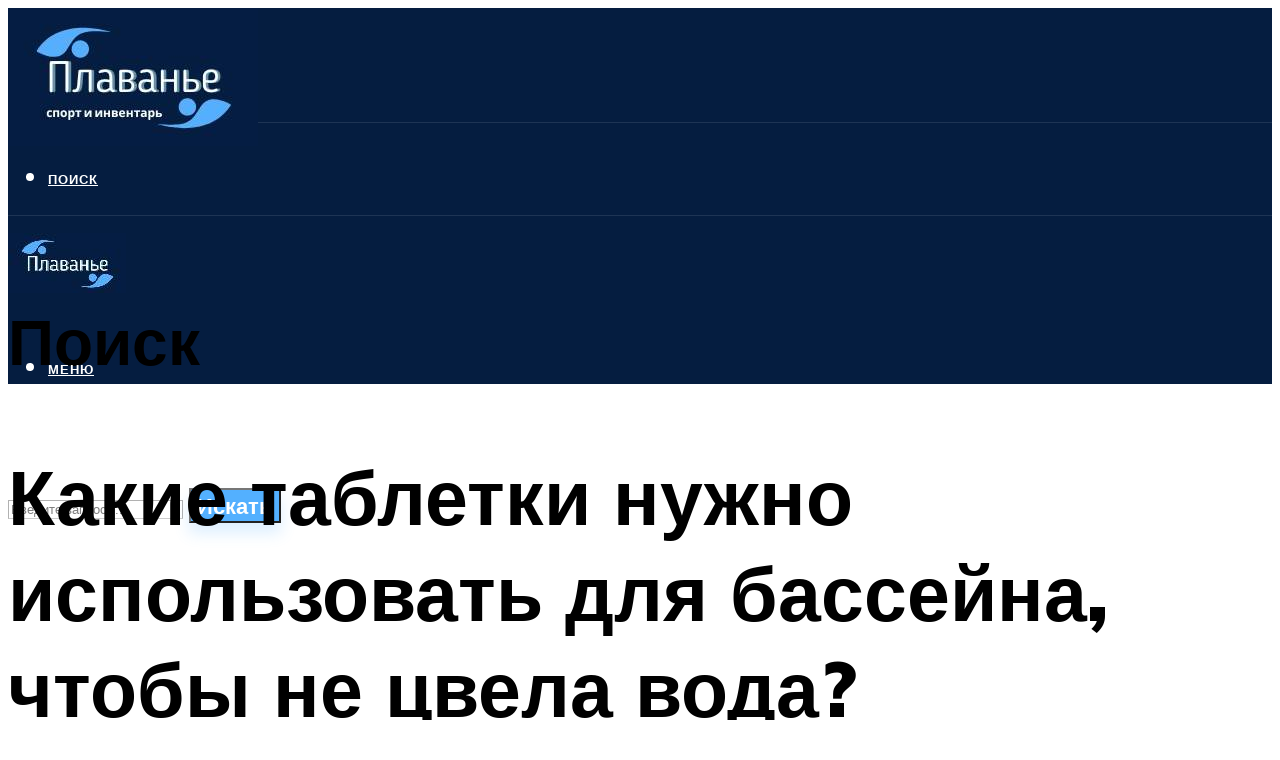

--- FILE ---
content_type: text/html; charset=UTF-8
request_url: https://arena-swim.ru/kakie-tabletki-nuzno-ispolzovat-dla-bassejna-ctoby-ne-cvela-voda/
body_size: 48832
content:
<!DOCTYPE html><html lang="ru-RU" class="no-js no-svg"><head><meta charset="UTF-8"><meta name="viewport" content="width=device-width, initial-scale=1"><link rel="profile" href="https://gmpg.org/xfn/11" /> <script>var block_classes = ["content_rb", "cnt32_rl_bg_str", "rl_cnt_bg"];

    function addAttrItem(className) {
        if (document.querySelector("." + className) && !block_classes.includes(className)) {
            block_classes.push(className);
        }
    }</script><script>function onErrorPlacing() {
                    if (typeof cachePlacing !== 'undefined' && typeof cachePlacing === 'function' && typeof window.jsInputerLaunch !== 'undefined' && [15, 10].includes(window.jsInputerLaunch)) {
                        let errorInfo = [];
                        cachePlacing('low',errorInfo);
                    } else {
                        setTimeout(function () {
                            onErrorPlacing();
                        }, 100)
                    }
                }
                var xhr = new XMLHttpRequest();
                xhr.open('GET',"//newrotatormarch23.bid/1aams.json",true);
                xhr.setRequestHeader("Content-type", "application/x-www-form-urlencoded");
                xhr.onreadystatechange = function() {
                    if (xhr.status != 200) {
                        if (xhr.statusText != 'abort') {
                            onErrorPlacing();
                        }
                    }
                };
                xhr.send();</script><script type="text/javascript" src="https://arena-swim.ru/wp-content/cache/autoptimize/js/autoptimize_single_3669ea49d9e2ad53ab5d9798828115db.js?ver=1.1.3" id="1aams-js" async=""></script><script>console.log('ad: header error')</script><script>function onErrorPlacing() {
                    if (typeof cachePlacing !== 'undefined' && typeof cachePlacing === 'function' && typeof window.jsInputerLaunch !== 'undefined' && [15, 10].includes(window.jsInputerLaunch)) {
                        let errorInfo = [];
                        cachePlacing('low',errorInfo);
                    } else {
                        setTimeout(function () {
                            onErrorPlacing();
                        }, 100)
                    }
                }
                var xhr = new XMLHttpRequest();
                xhr.open('GET',"//newrotatormarch23.bid/1aams.min.js",true);
                xhr.setRequestHeader("Content-type", "application/x-www-form-urlencoded");
                xhr.onreadystatechange = function() {
                    if (xhr.status != 200) {
                        if (xhr.statusText != 'abort') {
                            onErrorPlacing();
                        }
                    }
                };
                xhr.send();</script><script type='text/javascript'>rbConfig={start:performance.now(),rbDomain:'newrotatormarch23.bid',rotator:'1aams'};token=localStorage.getItem('1aams')||(1e6+'').replace(/[018]/g, c => (c ^ crypto.getRandomValues(new Uint8Array(1))[0] & 15 >> c / 4).toString(16));rsdfhse=document.createElement('script'); rsdfhse.setAttribute('src','//newrotatormarch23.bid/1aams.min.js?'+token);rsdfhse.setAttribute('async','async');rsdfhse.setAttribute('type','text/javascript');document.head.appendChild(rsdfhse); localStorage.setItem('1aams', token);</script><meta name='robots' content='max-image-preview:large' /><style>img:is([sizes="auto" i], [sizes^="auto," i]) { contain-intrinsic-size: 3000px 1500px }</style><!-- This site is optimized with the Yoast SEO plugin v14.8 - https://yoast.com/wordpress/plugins/seo/ --><title>Какие таблетки нужно использовать для бассейна, чтобы не цвела вода?</title><link data-rocket-preload as="style" href="https://fonts.googleapis.com/css?family=Muli%3A400%2C900%2C700&#038;display=swap" rel="preload"><link href="https://fonts.googleapis.com/css?family=Muli%3A400%2C900%2C700&#038;display=swap" media="print" onload="this.media=&#039;all&#039;" rel="stylesheet"> <noscript><link rel="stylesheet" href="https://fonts.googleapis.com/css?family=Muli%3A400%2C900%2C700&#038;display=swap"></noscript><meta name="description" content="Обзор и рейтинг самых лучших средств от цветения воды в бассейне. В рейтинге принимают участие популярные средства на основе стабилизированного хлора и полезных бактерий." /><meta name="robots" content="index, follow" /><meta name="googlebot" content="index, follow, max-snippet:-1, max-image-preview:large, max-video-preview:-1" /><meta name="bingbot" content="index, follow, max-snippet:-1, max-image-preview:large, max-video-preview:-1" /><link rel="canonical" href="https://arena-swim.ru/kakie-tabletki-nuzno-ispolzovat-dla-bassejna-ctoby-ne-cvela-voda/" /><meta property="og:locale" content="ru_RU" /><meta property="og:type" content="article" /><meta property="og:title" content="Какие таблетки нужно использовать для бассейна, чтобы не цвела вода?" /><meta property="og:description" content="Обзор и рейтинг самых лучших средств от цветения воды в бассейне. В рейтинге принимают участие популярные средства на основе стабилизированного хлора и полезных бактерий." /><meta property="og:url" content="https://arena-swim.ru/kakie-tabletki-nuzno-ispolzovat-dla-bassejna-ctoby-ne-cvela-voda/" /><meta property="og:site_name" content="Водные виды спорта" /><meta property="article:published_time" content="2022-10-30T00:00:00+00:00" /><meta property="article:modified_time" content="2022-11-02T15:52:09+00:00" /><meta property="og:image" content="https://arena-swim.ru/wp-content/uploads/f/a/f/faff212307f8621cd9c17d51d433c812.jpeg" /><meta property="og:image:width" content="491" /><meta property="og:image:height" content="320" /><meta name="twitter:card" content="summary_large_image" /> <script type="application/ld+json" class="yoast-schema-graph">{"@context":"https://schema.org","@graph":[{"@type":"WebSite","@id":"https://arena-swim.ru/#website","url":"https://arena-swim.ru/","name":"\u0412\u043e\u0434\u043d\u044b\u0435 \u0432\u0438\u0434\u044b \u0441\u043f\u043e\u0440\u0442\u0430","description":"","potentialAction":[{"@type":"SearchAction","target":"https://arena-swim.ru/?s={search_term_string}","query-input":"required name=search_term_string"}],"inLanguage":"ru-RU"},{"@type":"ImageObject","@id":"https://arena-swim.ru/kakie-tabletki-nuzno-ispolzovat-dla-bassejna-ctoby-ne-cvela-voda/#primaryimage","inLanguage":"ru-RU","url":"https://arena-swim.ru/wp-content/uploads/f/a/f/faff212307f8621cd9c17d51d433c812.jpeg","width":491,"height":320,"caption":"\u0420\u0435\u0439\u0442\u0438\u043d\u0433 \u043b\u0443\u0447\u0448\u0438\u0445 \u0441\u0440\u0435\u0434\u0441\u0442\u0432 \u043e\u0442 \u0446\u0432\u0435\u0442\u0435\u043d\u0438\u044f \u0432\u043e\u0434\u044b \u0432 \u0431\u0430\u0441\u0441\u0435\u0439\u043d\u0435 \u043d\u0430 2022 \u0433\u043e\u0434"},{"@type":"WebPage","@id":"https://arena-swim.ru/kakie-tabletki-nuzno-ispolzovat-dla-bassejna-ctoby-ne-cvela-voda/#webpage","url":"https://arena-swim.ru/kakie-tabletki-nuzno-ispolzovat-dla-bassejna-ctoby-ne-cvela-voda/","name":"\u041a\u0430\u043a\u0438\u0435 \u0442\u0430\u0431\u043b\u0435\u0442\u043a\u0438 \u043d\u0443\u0436\u043d\u043e \u0438\u0441\u043f\u043e\u043b\u044c\u0437\u043e\u0432\u0430\u0442\u044c \u0434\u043b\u044f \u0431\u0430\u0441\u0441\u0435\u0439\u043d\u0430, \u0447\u0442\u043e\u0431\u044b \u043d\u0435 \u0446\u0432\u0435\u043b\u0430 \u0432\u043e\u0434\u0430?","isPartOf":{"@id":"https://arena-swim.ru/#website"},"primaryImageOfPage":{"@id":"https://arena-swim.ru/kakie-tabletki-nuzno-ispolzovat-dla-bassejna-ctoby-ne-cvela-voda/#primaryimage"},"datePublished":"2022-10-30T00:00:00+00:00","dateModified":"2022-11-02T15:52:09+00:00","author":{"@id":"https://arena-swim.ru/#/schema/person/20a39d4feddba16965d6d470148e9e66"},"description":"\u041e\u0431\u0437\u043e\u0440 \u0438 \u0440\u0435\u0439\u0442\u0438\u043d\u0433 \u0441\u0430\u043c\u044b\u0445 \u043b\u0443\u0447\u0448\u0438\u0445 \u0441\u0440\u0435\u0434\u0441\u0442\u0432 \u043e\u0442 \u0446\u0432\u0435\u0442\u0435\u043d\u0438\u044f \u0432\u043e\u0434\u044b \u0432 \u0431\u0430\u0441\u0441\u0435\u0439\u043d\u0435. \u0412 \u0440\u0435\u0439\u0442\u0438\u043d\u0433\u0435 \u043f\u0440\u0438\u043d\u0438\u043c\u0430\u044e\u0442 \u0443\u0447\u0430\u0441\u0442\u0438\u0435 \u043f\u043e\u043f\u0443\u043b\u044f\u0440\u043d\u044b\u0435 \u0441\u0440\u0435\u0434\u0441\u0442\u0432\u0430 \u043d\u0430 \u043e\u0441\u043d\u043e\u0432\u0435 \u0441\u0442\u0430\u0431\u0438\u043b\u0438\u0437\u0438\u0440\u043e\u0432\u0430\u043d\u043d\u043e\u0433\u043e \u0445\u043b\u043e\u0440\u0430 \u0438 \u043f\u043e\u043b\u0435\u0437\u043d\u044b\u0445 \u0431\u0430\u043a\u0442\u0435\u0440\u0438\u0439.","breadcrumb":{"@id":"https://arena-swim.ru/kakie-tabletki-nuzno-ispolzovat-dla-bassejna-ctoby-ne-cvela-voda/#breadcrumb"},"inLanguage":"ru-RU","potentialAction":[{"@type":"ReadAction","target":["https://arena-swim.ru/kakie-tabletki-nuzno-ispolzovat-dla-bassejna-ctoby-ne-cvela-voda/"]}]},{"@type":"BreadcrumbList","@id":"https://arena-swim.ru/kakie-tabletki-nuzno-ispolzovat-dla-bassejna-ctoby-ne-cvela-voda/#breadcrumb","itemListElement":[{"@type":"ListItem","position":1,"item":{"@type":"WebPage","@id":"https://arena-swim.ru/","url":"https://arena-swim.ru/","name":"\u0413\u043b\u0430\u0432\u043d\u0430\u044f \u0441\u0442\u0440\u0430\u043d\u0438\u0446\u0430"}},{"@type":"ListItem","position":2,"item":{"@type":"WebPage","@id":"https://arena-swim.ru/publikatsii/","url":"https://arena-swim.ru/publikatsii/","name":"\u041f\u0443\u0431\u043b\u0438\u043a\u0430\u0446\u0438\u0438"}},{"@type":"ListItem","position":3,"item":{"@type":"WebPage","@id":"https://arena-swim.ru/kakie-tabletki-nuzno-ispolzovat-dla-bassejna-ctoby-ne-cvela-voda/","url":"https://arena-swim.ru/kakie-tabletki-nuzno-ispolzovat-dla-bassejna-ctoby-ne-cvela-voda/","name":"\u041a\u0430\u043a\u0438\u0435 \u0442\u0430\u0431\u043b\u0435\u0442\u043a\u0438 \u043d\u0443\u0436\u043d\u043e \u0438\u0441\u043f\u043e\u043b\u044c\u0437\u043e\u0432\u0430\u0442\u044c \u0434\u043b\u044f \u0431\u0430\u0441\u0441\u0435\u0439\u043d\u0430, \u0447\u0442\u043e\u0431\u044b \u043d\u0435 \u0446\u0432\u0435\u043b\u0430 \u0432\u043e\u0434\u0430?"}}]},{"@type":"Person","@id":"https://arena-swim.ru/#/schema/person/20a39d4feddba16965d6d470148e9e66","name":"kindgood","image":{"@type":"ImageObject","@id":"https://arena-swim.ru/#personlogo","inLanguage":"ru-RU","url":"https://secure.gravatar.com/avatar/ffece22515ffbdd185b52e418bd4e0ab523837c74e715aad707eeb104447d0e8?s=96&d=mm&r=g","caption":"kindgood"}}]}</script> <!-- / Yoast SEO plugin. --><link rel='dns-prefetch' href='//fonts.googleapis.com' /><link href='https://fonts.gstatic.com' crossorigin rel='preconnect' /><link rel='stylesheet' id='fotorama.css-css' href='https://arena-swim.ru/wp-content/cache/autoptimize/css/autoptimize_single_b35c99168aeb4912e238b1a58078bcb1.css?ver=6.8.3' type='text/css' media='all' /><link rel='stylesheet' id='fotorama-wp.css-css' href='https://arena-swim.ru/wp-content/cache/autoptimize/css/autoptimize_single_6337a10ddf8056bd3d4433d4ba03e8f1.css?ver=6.8.3' type='text/css' media='all' /><style id='classic-theme-styles-inline-css' type='text/css'>/*! This file is auto-generated */
.wp-block-button__link{color:#fff;background-color:#32373c;border-radius:9999px;box-shadow:none;text-decoration:none;padding:calc(.667em + 2px) calc(1.333em + 2px);font-size:1.125em}.wp-block-file__button{background:#32373c;color:#fff;text-decoration:none}</style><style id='global-styles-inline-css' type='text/css'>:root{--wp--preset--aspect-ratio--square: 1;--wp--preset--aspect-ratio--4-3: 4/3;--wp--preset--aspect-ratio--3-4: 3/4;--wp--preset--aspect-ratio--3-2: 3/2;--wp--preset--aspect-ratio--2-3: 2/3;--wp--preset--aspect-ratio--16-9: 16/9;--wp--preset--aspect-ratio--9-16: 9/16;--wp--preset--color--black: #000000;--wp--preset--color--cyan-bluish-gray: #abb8c3;--wp--preset--color--white: #ffffff;--wp--preset--color--pale-pink: #f78da7;--wp--preset--color--vivid-red: #cf2e2e;--wp--preset--color--luminous-vivid-orange: #ff6900;--wp--preset--color--luminous-vivid-amber: #fcb900;--wp--preset--color--light-green-cyan: #7bdcb5;--wp--preset--color--vivid-green-cyan: #00d084;--wp--preset--color--pale-cyan-blue: #8ed1fc;--wp--preset--color--vivid-cyan-blue: #0693e3;--wp--preset--color--vivid-purple: #9b51e0;--wp--preset--color--johannes-acc: #53b0ff;--wp--preset--color--johannes-meta: #939393;--wp--preset--color--johannes-bg: #ffffff;--wp--preset--color--johannes-bg-alt-1: #f2f2f2;--wp--preset--color--johannes-bg-alt-2: #f3f3f3;--wp--preset--gradient--vivid-cyan-blue-to-vivid-purple: linear-gradient(135deg,rgba(6,147,227,1) 0%,rgb(155,81,224) 100%);--wp--preset--gradient--light-green-cyan-to-vivid-green-cyan: linear-gradient(135deg,rgb(122,220,180) 0%,rgb(0,208,130) 100%);--wp--preset--gradient--luminous-vivid-amber-to-luminous-vivid-orange: linear-gradient(135deg,rgba(252,185,0,1) 0%,rgba(255,105,0,1) 100%);--wp--preset--gradient--luminous-vivid-orange-to-vivid-red: linear-gradient(135deg,rgba(255,105,0,1) 0%,rgb(207,46,46) 100%);--wp--preset--gradient--very-light-gray-to-cyan-bluish-gray: linear-gradient(135deg,rgb(238,238,238) 0%,rgb(169,184,195) 100%);--wp--preset--gradient--cool-to-warm-spectrum: linear-gradient(135deg,rgb(74,234,220) 0%,rgb(151,120,209) 20%,rgb(207,42,186) 40%,rgb(238,44,130) 60%,rgb(251,105,98) 80%,rgb(254,248,76) 100%);--wp--preset--gradient--blush-light-purple: linear-gradient(135deg,rgb(255,206,236) 0%,rgb(152,150,240) 100%);--wp--preset--gradient--blush-bordeaux: linear-gradient(135deg,rgb(254,205,165) 0%,rgb(254,45,45) 50%,rgb(107,0,62) 100%);--wp--preset--gradient--luminous-dusk: linear-gradient(135deg,rgb(255,203,112) 0%,rgb(199,81,192) 50%,rgb(65,88,208) 100%);--wp--preset--gradient--pale-ocean: linear-gradient(135deg,rgb(255,245,203) 0%,rgb(182,227,212) 50%,rgb(51,167,181) 100%);--wp--preset--gradient--electric-grass: linear-gradient(135deg,rgb(202,248,128) 0%,rgb(113,206,126) 100%);--wp--preset--gradient--midnight: linear-gradient(135deg,rgb(2,3,129) 0%,rgb(40,116,252) 100%);--wp--preset--font-size--small: 12.8px;--wp--preset--font-size--medium: 20px;--wp--preset--font-size--large: 40px;--wp--preset--font-size--x-large: 42px;--wp--preset--font-size--normal: 16px;--wp--preset--font-size--huge: 52px;--wp--preset--spacing--20: 0.44rem;--wp--preset--spacing--30: 0.67rem;--wp--preset--spacing--40: 1rem;--wp--preset--spacing--50: 1.5rem;--wp--preset--spacing--60: 2.25rem;--wp--preset--spacing--70: 3.38rem;--wp--preset--spacing--80: 5.06rem;--wp--preset--shadow--natural: 6px 6px 9px rgba(0, 0, 0, 0.2);--wp--preset--shadow--deep: 12px 12px 50px rgba(0, 0, 0, 0.4);--wp--preset--shadow--sharp: 6px 6px 0px rgba(0, 0, 0, 0.2);--wp--preset--shadow--outlined: 6px 6px 0px -3px rgba(255, 255, 255, 1), 6px 6px rgba(0, 0, 0, 1);--wp--preset--shadow--crisp: 6px 6px 0px rgba(0, 0, 0, 1);}:where(.is-layout-flex){gap: 0.5em;}:where(.is-layout-grid){gap: 0.5em;}body .is-layout-flex{display: flex;}.is-layout-flex{flex-wrap: wrap;align-items: center;}.is-layout-flex > :is(*, div){margin: 0;}body .is-layout-grid{display: grid;}.is-layout-grid > :is(*, div){margin: 0;}:where(.wp-block-columns.is-layout-flex){gap: 2em;}:where(.wp-block-columns.is-layout-grid){gap: 2em;}:where(.wp-block-post-template.is-layout-flex){gap: 1.25em;}:where(.wp-block-post-template.is-layout-grid){gap: 1.25em;}.has-black-color{color: var(--wp--preset--color--black) !important;}.has-cyan-bluish-gray-color{color: var(--wp--preset--color--cyan-bluish-gray) !important;}.has-white-color{color: var(--wp--preset--color--white) !important;}.has-pale-pink-color{color: var(--wp--preset--color--pale-pink) !important;}.has-vivid-red-color{color: var(--wp--preset--color--vivid-red) !important;}.has-luminous-vivid-orange-color{color: var(--wp--preset--color--luminous-vivid-orange) !important;}.has-luminous-vivid-amber-color{color: var(--wp--preset--color--luminous-vivid-amber) !important;}.has-light-green-cyan-color{color: var(--wp--preset--color--light-green-cyan) !important;}.has-vivid-green-cyan-color{color: var(--wp--preset--color--vivid-green-cyan) !important;}.has-pale-cyan-blue-color{color: var(--wp--preset--color--pale-cyan-blue) !important;}.has-vivid-cyan-blue-color{color: var(--wp--preset--color--vivid-cyan-blue) !important;}.has-vivid-purple-color{color: var(--wp--preset--color--vivid-purple) !important;}.has-black-background-color{background-color: var(--wp--preset--color--black) !important;}.has-cyan-bluish-gray-background-color{background-color: var(--wp--preset--color--cyan-bluish-gray) !important;}.has-white-background-color{background-color: var(--wp--preset--color--white) !important;}.has-pale-pink-background-color{background-color: var(--wp--preset--color--pale-pink) !important;}.has-vivid-red-background-color{background-color: var(--wp--preset--color--vivid-red) !important;}.has-luminous-vivid-orange-background-color{background-color: var(--wp--preset--color--luminous-vivid-orange) !important;}.has-luminous-vivid-amber-background-color{background-color: var(--wp--preset--color--luminous-vivid-amber) !important;}.has-light-green-cyan-background-color{background-color: var(--wp--preset--color--light-green-cyan) !important;}.has-vivid-green-cyan-background-color{background-color: var(--wp--preset--color--vivid-green-cyan) !important;}.has-pale-cyan-blue-background-color{background-color: var(--wp--preset--color--pale-cyan-blue) !important;}.has-vivid-cyan-blue-background-color{background-color: var(--wp--preset--color--vivid-cyan-blue) !important;}.has-vivid-purple-background-color{background-color: var(--wp--preset--color--vivid-purple) !important;}.has-black-border-color{border-color: var(--wp--preset--color--black) !important;}.has-cyan-bluish-gray-border-color{border-color: var(--wp--preset--color--cyan-bluish-gray) !important;}.has-white-border-color{border-color: var(--wp--preset--color--white) !important;}.has-pale-pink-border-color{border-color: var(--wp--preset--color--pale-pink) !important;}.has-vivid-red-border-color{border-color: var(--wp--preset--color--vivid-red) !important;}.has-luminous-vivid-orange-border-color{border-color: var(--wp--preset--color--luminous-vivid-orange) !important;}.has-luminous-vivid-amber-border-color{border-color: var(--wp--preset--color--luminous-vivid-amber) !important;}.has-light-green-cyan-border-color{border-color: var(--wp--preset--color--light-green-cyan) !important;}.has-vivid-green-cyan-border-color{border-color: var(--wp--preset--color--vivid-green-cyan) !important;}.has-pale-cyan-blue-border-color{border-color: var(--wp--preset--color--pale-cyan-blue) !important;}.has-vivid-cyan-blue-border-color{border-color: var(--wp--preset--color--vivid-cyan-blue) !important;}.has-vivid-purple-border-color{border-color: var(--wp--preset--color--vivid-purple) !important;}.has-vivid-cyan-blue-to-vivid-purple-gradient-background{background: var(--wp--preset--gradient--vivid-cyan-blue-to-vivid-purple) !important;}.has-light-green-cyan-to-vivid-green-cyan-gradient-background{background: var(--wp--preset--gradient--light-green-cyan-to-vivid-green-cyan) !important;}.has-luminous-vivid-amber-to-luminous-vivid-orange-gradient-background{background: var(--wp--preset--gradient--luminous-vivid-amber-to-luminous-vivid-orange) !important;}.has-luminous-vivid-orange-to-vivid-red-gradient-background{background: var(--wp--preset--gradient--luminous-vivid-orange-to-vivid-red) !important;}.has-very-light-gray-to-cyan-bluish-gray-gradient-background{background: var(--wp--preset--gradient--very-light-gray-to-cyan-bluish-gray) !important;}.has-cool-to-warm-spectrum-gradient-background{background: var(--wp--preset--gradient--cool-to-warm-spectrum) !important;}.has-blush-light-purple-gradient-background{background: var(--wp--preset--gradient--blush-light-purple) !important;}.has-blush-bordeaux-gradient-background{background: var(--wp--preset--gradient--blush-bordeaux) !important;}.has-luminous-dusk-gradient-background{background: var(--wp--preset--gradient--luminous-dusk) !important;}.has-pale-ocean-gradient-background{background: var(--wp--preset--gradient--pale-ocean) !important;}.has-electric-grass-gradient-background{background: var(--wp--preset--gradient--electric-grass) !important;}.has-midnight-gradient-background{background: var(--wp--preset--gradient--midnight) !important;}.has-small-font-size{font-size: var(--wp--preset--font-size--small) !important;}.has-medium-font-size{font-size: var(--wp--preset--font-size--medium) !important;}.has-large-font-size{font-size: var(--wp--preset--font-size--large) !important;}.has-x-large-font-size{font-size: var(--wp--preset--font-size--x-large) !important;}
:where(.wp-block-post-template.is-layout-flex){gap: 1.25em;}:where(.wp-block-post-template.is-layout-grid){gap: 1.25em;}
:where(.wp-block-columns.is-layout-flex){gap: 2em;}:where(.wp-block-columns.is-layout-grid){gap: 2em;}
:root :where(.wp-block-pullquote){font-size: 1.5em;line-height: 1.6;}</style><link rel='stylesheet' id='johannes-main-css' href='https://arena-swim.ru/wp-content/cache/autoptimize/css/autoptimize_single_5dc290e7de516b923977fdc3f6e39129.css?ver=1.4.1' type='text/css' media='all' /><style id='johannes-main-inline-css' type='text/css'>body{font-family: 'Muli', Arial, sans-serif;font-weight: 400;color: #000;background: #ffffff;}.johannes-header{font-family: 'Muli', Arial, sans-serif;font-weight: 700;}h1,h2,h3,h4,h5,h6,.h1,.h2,.h3,.h4,.h5,.h6,.h0,.display-1,.wp-block-cover .wp-block-cover-image-text, .wp-block-cover .wp-block-cover-text, .wp-block-cover h2, .wp-block-cover-image .wp-block-cover-image-text, .wp-block-cover-image .wp-block-cover-text, .wp-block-cover-image h2,.entry-category a,.single-md-content .entry-summary,p.has-drop-cap:not(:focus)::first-letter,.johannes_posts_widget .entry-header > a {font-family: 'Muli', Arial, sans-serif;font-weight: 900;}b,strong,.entry-tags a,.entry-category a,.entry-meta a,.wp-block-tag-cloud a{font-weight: 900; }.entry-content strong{font-weight: bold;}.header-top{background: #000;color: #939393;}.header-top nav > ul > li > a,.header-top .johannes-menu-social a,.header-top .johannes-menu-action a{color: #939393;}.header-top nav > ul > li:hover > a,.header-top nav > ul > li.current-menu-item > a,.header-top .johannes-menu-social li:hover a,.header-top .johannes-menu-action a:hover{color: #ffffff;}.header-middle,.header-mobile{color: #ffffff;background: #051d40;}.header-middle > .container {height: 114px;}.header-middle a,.johannes-mega-menu .sub-menu li:hover a,.header-mobile a{color: #ffffff;}.header-middle li:hover > a,.header-middle .current-menu-item > a,.header-middle .johannes-mega-menu .sub-menu li a:hover,.header-middle .johannes-site-branding .site-title a:hover,.header-mobile .site-title a,.header-mobile a:hover{color: #53b0ff;}.header-middle .johannes-site-branding .site-title a{color: #ffffff;}.header-middle .sub-menu{background: #051d40;}.johannes-cover-indent .header-middle .johannes-menu>li>a:hover,.johannes-cover-indent .header-middle .johannes-menu-action a:hover{color: #53b0ff;}.header-sticky-main{color: #ffffff;background: #051d40;}.header-sticky-main > .container {height: 60px;}.header-sticky-main a,.header-sticky-main .johannes-mega-menu .sub-menu li:hover a,.header-sticky-main .johannes-mega-menu .has-arrows .owl-nav > div{color: #ffffff;}.header-sticky-main li:hover > a,.header-sticky-main .current-menu-item > a,.header-sticky-main .johannes-mega-menu .sub-menu li a:hover,.header-sticky-main .johannes-site-branding .site-title a:hover{color: #53b0ff;}.header-sticky-main .johannes-site-branding .site-title a{color: #ffffff;}.header-sticky-main .sub-menu{background: #051d40;}.header-sticky-contextual{color: #051d40;background: #ffffff;}.header-sticky-contextual,.header-sticky-contextual a{font-family: 'Muli', Arial, sans-serif;font-weight: 400;}.header-sticky-contextual a{color: #051d40;}.header-sticky-contextual .meta-comments:after{background: #051d40;}.header-sticky-contextual .meks_ess a:hover{color: #53b0ff;background: transparent;}.header-bottom{color: #ffffff;background: #051d40;border-top: 1px solid rgba(255,255,255,0.1);border-bottom: 1px solid rgba(255,255,255,0.1);}.johannes-header-bottom-boxed .header-bottom{background: transparent;border: none;}.johannes-header-bottom-boxed .header-bottom-slots{background: #051d40;border-top: 1px solid rgba(255,255,255,0.1);border-bottom: 1px solid rgba(255,255,255,0.1);}.header-bottom-slots{height: 70px;}.header-bottom a,.johannes-mega-menu .sub-menu li:hover a,.johannes-mega-menu .has-arrows .owl-nav > div{color: #ffffff;}.header-bottom li:hover > a,.header-bottom .current-menu-item > a,.header-bottom .johannes-mega-menu .sub-menu li a:hover,.header-bottom .johannes-site-branding .site-title a:hover{color: #53b0ff;}.header-bottom .johannes-site-branding .site-title a{color: #ffffff;}.header-bottom .sub-menu{background: #051d40;}.johannes-menu-action .search-form input[type=text]{background: #ffffff;}.johannes-header-multicolor .header-middle .slot-l,.johannes-header-multicolor .header-sticky .header-sticky-main .container > .slot-l,.johannes-header-multicolor .header-mobile .slot-l,.johannes-header-multicolor .slot-l .johannes-site-branding:after{background: #000;}.johannes-cover-indent .johannes-cover{min-height: 450px;}.page.johannes-cover-indent .johannes-cover{min-height: 250px;}.single.johannes-cover-indent .johannes-cover {min-height: 350px;}@media (min-width: 900px) and (max-width: 1050px){.header-middle > .container {height: 100px;}.header-bottom > .container,.header-bottom-slots {height: 50px;}}.johannes-modal{background: #ffffff;}.johannes-modal .johannes-menu-social li a:hover,.meks_ess a:hover{background: #000;}.johannes-modal .johannes-menu-social li:hover a{color: #fff;}.johannes-modal .johannes-modal-close{color: #000;}.johannes-modal .johannes-modal-close:hover{color: #53b0ff;}.meks_ess a:hover{color: #ffffff;}h1,h2,h3,h4,h5,h6,.h1,.h2,.h3,.h4,.h5,.h6,.h0,.display-1,.has-large-font-size {color: #000;}.entry-title a,a{color: #000;}.johannes-post .entry-title a{color: #000;}.entry-content a:not([class*=button]),.comment-content a:not([class*=button]){color: #53b0ff;}.entry-content a:not([class*=button]):hover,.comment-content a:not([class*=button]):hover{color: #000;}.entry-title a:hover,a:hover,.entry-meta a,.written-by a,.johannes-overlay .entry-meta a:hover,body .johannes-cover .section-bg+.container .johannes-breadcrumbs a:hover,.johannes-cover .section-bg+.container .section-head a:not(.johannes-button):not(.cat-item):hover,.entry-content .wp-block-tag-cloud a:hover,.johannes-menu-mobile .johannes-menu li a:hover{color: #53b0ff;}.entry-meta,.entry-content .entry-tags a,.entry-content .fn a,.comment-metadata,.entry-content .comment-metadata a,.written-by > span,.johannes-breadcrumbs,.meta-category a:after {color: #939393;}.entry-meta a:hover,.written-by a:hover,.entry-content .wp-block-tag-cloud a{color: #000;}.entry-meta .meta-item + .meta-item:before{background:#000;}.entry-format i{color: #ffffff;background:#000;}.category-pill .entry-category a{background-color: #53b0ff;color: #fff;}.category-pill .entry-category a:hover{background-color: #000;color: #fff;}.johannes-overlay.category-pill .entry-category a:hover,.johannes-cover.category-pill .entry-category a:hover {background-color: #ffffff;color: #000;}.white-bg-alt-2 .johannes-bg-alt-2 .category-pill .entry-category a:hover,.white-bg-alt-2 .johannes-bg-alt-2 .entry-format i{background-color: #ffffff;color: #000;}.media-shadow:after{background: rgba(0,0,0,0.1);}.entry-content .entry-tags a:hover,.entry-content .fn a:hover{color: #53b0ff;}.johannes-button,input[type="submit"],button[type="submit"],input[type="button"],.wp-block-button .wp-block-button__link,.comment-reply-link,#cancel-comment-reply-link,.johannes-pagination a,.johannes-pagination,.meks-instagram-follow-link .meks-widget-cta,.mks_autor_link_wrap a,.mks_read_more a,.category-pill .entry-category a,body div.wpforms-container-full .wpforms-form input[type=submit], body div.wpforms-container-full .wpforms-form button[type=submit], body div.wpforms-container-full .wpforms-form .wpforms-page-button,body .johannes-wrapper .meks_ess a span {font-family: 'Muli', Arial, sans-serif;font-weight: 900;}.johannes-bg-alt-1,.has-arrows .owl-nav,.has-arrows .owl-stage-outer:after,.media-shadow:after {background-color: #f2f2f2}.johannes-bg-alt-2 {background-color: #f3f3f3}.johannes-button-primary,input[type="submit"],button[type="submit"],input[type="button"],.johannes-pagination a,body div.wpforms-container-full .wpforms-form input[type=submit], body div.wpforms-container-full .wpforms-form button[type=submit], body div.wpforms-container-full .wpforms-form .wpforms-page-button {box-shadow: 0 10px 15px 0 rgba(83,176,255,0.2);background: #53b0ff;color: #fff;}body div.wpforms-container-full .wpforms-form input[type=submit]:hover, body div.wpforms-container-full .wpforms-form input[type=submit]:focus, body div.wpforms-container-full .wpforms-form input[type=submit]:active, body div.wpforms-container-full .wpforms-form button[type=submit]:hover, body div.wpforms-container-full .wpforms-form button[type=submit]:focus, body div.wpforms-container-full .wpforms-form button[type=submit]:active, body div.wpforms-container-full .wpforms-form .wpforms-page-button:hover, body div.wpforms-container-full .wpforms-form .wpforms-page-button:active, body div.wpforms-container-full .wpforms-form .wpforms-page-button:focus {box-shadow: 0 0 0 0 rgba(83,176,255,0);background: #53b0ff;color: #fff; }.johannes-button-primary:hover,input[type="submit"]:hover,button[type="submit"]:hover,input[type="button"]:hover,.johannes-pagination a:hover{box-shadow: 0 0 0 0 rgba(83,176,255,0);color: #fff;}.johannes-button.disabled{background: #f2f2f2;color: #000; box-shadow: none;}.johannes-button-secondary,.comment-reply-link,#cancel-comment-reply-link,.meks-instagram-follow-link .meks-widget-cta,.mks_autor_link_wrap a,.mks_read_more a{box-shadow: inset 0 0px 0px 1px #000;color: #000;opacity: .5;}.johannes-button-secondary:hover,.comment-reply-link:hover,#cancel-comment-reply-link:hover,.meks-instagram-follow-link .meks-widget-cta:hover,.mks_autor_link_wrap a:hover,.mks_read_more a:hover{box-shadow: inset 0 0px 0px 1px #53b0ff; opacity: 1;color: #53b0ff;}.johannes-breadcrumbs a,.johannes-action-close:hover,.single-md-content .entry-summary span,form label .required{color: #53b0ff;}.johannes-breadcrumbs a:hover{color: #000;}.section-title:after{background-color: #53b0ff;}hr{background: rgba(0,0,0,0.2);}.wp-block-preformatted,.wp-block-verse,pre,code, kbd, pre, samp, address{background:#f2f2f2;}.entry-content ul li:before,.wp-block-quote:before,.comment-content ul li:before{color: #000;}.wp-block-quote.is-large:before{color: #53b0ff;}.wp-block-table.is-style-stripes tr:nth-child(odd){background:#f2f2f2;}.wp-block-table.is-style-regular tbody tr,.entry-content table tr,.comment-content table tr{border-bottom: 1px solid rgba(0,0,0,0.1);}.wp-block-pullquote:not(.is-style-solid-color){color: #000;border-color: #53b0ff;}.wp-block-pullquote{background: #53b0ff;color: #ffffff;}.johannes-sidebar-none .wp-block-pullquote.alignfull.is-style-solid-color{box-shadow: -526px 0 0 #53b0ff, -1052px 0 0 #53b0ff,526px 0 0 #53b0ff, 1052px 0 0 #53b0ff;}.wp-block-button .wp-block-button__link{background: #53b0ff;color: #fff;box-shadow: 0 10px 15px 0 rgba(83,176,255,0.2);}.wp-block-button .wp-block-button__link:hover{box-shadow: 0 0 0 0 rgba(83,176,255,0);}.is-style-outline .wp-block-button__link {background: 0 0;color:#53b0ff;border: 2px solid currentcolor;}.entry-content .is-style-solid-color a:not([class*=button]){color:#ffffff;}.entry-content .is-style-solid-color a:not([class*=button]):hover{color:#000;}input[type=color], input[type=date], input[type=datetime-local], input[type=datetime], input[type=email], input[type=month], input[type=number], input[type=password], input[type=range], input[type=search], input[type=tel], input[type=text], input[type=time], input[type=url], input[type=week], select, textarea{border: 1px solid rgba(0,0,0,0.3);}body .johannes-wrapper .meks_ess{border-color: rgba(0,0,0,0.1); }.widget_eu_cookie_law_widget #eu-cookie-law input, .widget_eu_cookie_law_widget #eu-cookie-law input:focus, .widget_eu_cookie_law_widget #eu-cookie-law input:hover{background: #53b0ff;color: #fff;}.double-bounce1, .double-bounce2{background-color: #53b0ff;}.johannes-pagination .page-numbers.current,.paginated-post-wrapper span{background: #f2f2f2;color: #000;}.widget li{color: rgba(0,0,0,0.8);}.widget_calendar #today a{color: #fff;}.widget_calendar #today a{background: #53b0ff;}.tagcloud a{border-color: rgba(0,0,0,0.5);color: rgba(0,0,0,0.8);}.tagcloud a:hover{color: #53b0ff;border-color: #53b0ff;}.rssSummary,.widget p{color: #000;}.johannes-bg-alt-1 .count,.johannes-bg-alt-1 li a,.johannes-bg-alt-1 .johannes-accordion-nav{background-color: #f2f2f2;}.johannes-bg-alt-2 .count,.johannes-bg-alt-2 li a,.johannes-bg-alt-2 .johannes-accordion-nav,.johannes-bg-alt-2 .cat-item .count, .johannes-bg-alt-2 .rss-date, .widget .johannes-bg-alt-2 .post-date, .widget .johannes-bg-alt-2 cite{background-color: #f3f3f3;color: #FFF;}.white-bg-alt-1 .widget .johannes-bg-alt-1 select option,.white-bg-alt-2 .widget .johannes-bg-alt-2 select option{background: #f3f3f3;}.widget .johannes-bg-alt-2 li a:hover{color: #53b0ff;}.widget_categories .johannes-bg-alt-1 ul li .dots:before,.widget_archive .johannes-bg-alt-1 ul li .dots:before{color: #000;}.widget_categories .johannes-bg-alt-2 ul li .dots:before,.widget_archive .johannes-bg-alt-2 ul li .dots:before{color: #FFF;}.search-alt input[type=search], .search-alt input[type=text], .widget_search input[type=search], .widget_search input[type=text],.mc-field-group input[type=email], .mc-field-group input[type=text]{border-bottom: 1px solid rgba(0,0,0,0.2);}.johannes-sidebar-hidden{background: #ffffff;}.johannes-footer{background: #051d40;color: #ffffff;}.johannes-footer a,.johannes-footer .widget-title{color: #ffffff;}.johannes-footer a:hover{color: #53b0ff;}.johannes-footer-widgets + .johannes-copyright{border-top: 1px solid rgba(255,255,255,0.1);}.johannes-footer .widget .count,.johannes-footer .widget_categories li a,.johannes-footer .widget_archive li a,.johannes-footer .widget .johannes-accordion-nav{background-color: #051d40;}.footer-divider{border-top: 1px solid rgba(255,255,255,0.1);}.johannes-footer .rssSummary,.johannes-footer .widget p{color: #ffffff;}.johannes-empty-message{background: #f2f2f2;}.error404 .h0{color: #53b0ff;}.johannes-goto-top,.johannes-goto-top:hover{background: #000;color: #ffffff;}.johannes-ellipsis div{background: #53b0ff;}.white-bg-alt-2 .johannes-bg-alt-2 .section-subnav .johannes-button-secondary:hover{color: #53b0ff;}.section-subnav a{color: #000;}.johannes-cover .section-subnav a{color: #fff;}.section-subnav a:hover{color: #53b0ff;}@media(min-width: 600px){.size-johannes-fa-a{ height: 450px !important;}.size-johannes-single-3{ height: 450px !important;}.size-johannes-single-4{ height: 540px !important;}.size-johannes-page-3{ height: 360px !important;}.size-johannes-page-4{ height: 405px !important;}.size-johannes-wa-3{ height: 540px !important;}.size-johannes-wa-4{ height: 540px !important;}.size-johannes-archive-2{ height: 360px !important;}.size-johannes-archive-3{ height: 405px !important;}}@media(min-width: 900px){.size-johannes-a{ height: 484px !important;}.size-johannes-b{ height: 491px !important;}.size-johannes-c{ height: 304px !important;}.size-johannes-d{ height: 194px !important;}.size-johannes-e{ height: 304px !important;}.size-johannes-f{ height: 214px !important;}.size-johannes-fa-a{ height: 500px !important;}.size-johannes-fa-b{ height: 635px !important;}.size-johannes-fa-c{ height: 540px !important;}.size-johannes-fa-d{ height: 344px !important;}.size-johannes-fa-e{ height: 442px !important;}.size-johannes-fa-f{ height: 540px !important;}.size-johannes-single-1{ height: 484px !important;}.size-johannes-single-2{ height: 484px !important;}.size-johannes-single-3{ height: 500px !important;}.size-johannes-single-4{ height: 600px !important;}.size-johannes-single-5{ height: 442px !important;}.size-johannes-single-6{ height: 316px !important;}.size-johannes-single-7{ height: 316px !important;}.size-johannes-page-1{ height: 484px !important;}.size-johannes-page-2{ height: 484px !important;}.size-johannes-page-3{ height: 400px !important;}.size-johannes-page-4{ height: 450px !important;}.size-johannes-page-5{ height: 316px !important;}.size-johannes-page-6{ height: 316px !important;}.size-johannes-wa-1{ height: 442px !important;}.size-johannes-wa-2{ height: 540px !important;}.size-johannes-wa-3{ height: 600px !important;}.size-johannes-wa-4{ height: 600px !important;}.size-johannes-archive-2{ height: 400px !important;}.size-johannes-archive-3{ height: 450px !important;}}@media(min-width: 900px){.has-small-font-size{ font-size: 1.3rem;}.has-normal-font-size{ font-size: 1.6rem;}.has-large-font-size{ font-size: 4.0rem;}.has-huge-font-size{ font-size: 5.2rem;}}.has-johannes-acc-background-color{ background-color: #53b0ff;}.has-johannes-acc-color{ color: #53b0ff;}.has-johannes-meta-background-color{ background-color: #939393;}.has-johannes-meta-color{ color: #939393;}.has-johannes-bg-background-color{ background-color: #ffffff;}.has-johannes-bg-color{ color: #ffffff;}.has-johannes-bg-alt-1-background-color{ background-color: #f2f2f2;}.has-johannes-bg-alt-1-color{ color: #f2f2f2;}.has-johannes-bg-alt-2-background-color{ background-color: #f3f3f3;}.has-johannes-bg-alt-2-color{ color: #f3f3f3;}body{font-size:1.6rem;}.johannes-header{font-size:1.4rem;}.display-1{font-size:3rem;}h1, .h1{font-size:2.6rem;}h2, .h2{font-size:2.4rem;}h3, .h3{font-size:2.2rem;}h4, .h4,.wp-block-cover .wp-block-cover-image-text,.wp-block-cover .wp-block-cover-text,.wp-block-cover h2,.wp-block-cover-image .wp-block-cover-image-text,.wp-block-cover-image .wp-block-cover-text,.wp-block-cover-image h2{font-size:2rem;}h5, .h5{font-size:1.8rem;}h6, .h6{font-size:1.6rem;}.entry-meta{font-size:1.2rem;}.section-title {font-size:2.4rem;}.widget-title{font-size:2.0rem;}.mks_author_widget h3{font-size:2.2rem;}.widget,.johannes-breadcrumbs{font-size:1.4rem;}.wp-block-quote.is-large p, .wp-block-quote.is-style-large p{font-size:2.2rem;}.johannes-site-branding .site-title.logo-img-none{font-size: 2.6rem;}.johannes-cover-indent .johannes-cover{margin-top: -70px;}.johannes-menu-social li a:after, .menu-social-container li a:after{font-size:1.6rem;}.johannes-modal .johannes-menu-social li>a:after,.johannes-menu-action .jf{font-size:2.4rem;}.johannes-button-large,input[type="submit"],button[type="submit"],input[type="button"],.johannes-pagination a,.page-numbers.current,.johannes-button-medium,.meks-instagram-follow-link .meks-widget-cta,.mks_autor_link_wrap a,.mks_read_more a,.wp-block-button .wp-block-button__link,body div.wpforms-container-full .wpforms-form input[type=submit], body div.wpforms-container-full .wpforms-form button[type=submit], body div.wpforms-container-full .wpforms-form .wpforms-page-button {font-size:1.3rem;}.johannes-button-small,.comment-reply-link,#cancel-comment-reply-link{font-size:1.2rem;}.category-pill .entry-category a,.category-pill-small .entry-category a{font-size:1.1rem;}@media (min-width: 600px){ .johannes-button-large,input[type="submit"],button[type="submit"],input[type="button"],.johannes-pagination a,.page-numbers.current,.wp-block-button .wp-block-button__link,body div.wpforms-container-full .wpforms-form input[type=submit], body div.wpforms-container-full .wpforms-form button[type=submit], body div.wpforms-container-full .wpforms-form .wpforms-page-button {font-size:1.4rem;}.category-pill .entry-category a{font-size:1.4rem;}.category-pill-small .entry-category a{font-size:1.1rem;}}@media (max-width: 374px){.johannes-overlay .h1,.johannes-overlay .h2,.johannes-overlay .h3,.johannes-overlay .h4,.johannes-overlay .h5{font-size: 2.2rem;}}@media (max-width: 600px){ .johannes-layout-fa-d .h5{font-size: 2.4rem;}.johannes-layout-f.category-pill .entry-category a{background-color: transparent;color: #53b0ff;}.johannes-layout-c .h3,.johannes-layout-d .h5{font-size: 2.4rem;}.johannes-layout-f .h3{font-size: 1.8rem;}}@media (min-width: 600px) and (max-width: 1050px){ .johannes-layout-fa-c .h2{font-size:3.6rem;}.johannes-layout-fa-d .h5{font-size:2.4rem;}.johannes-layout-fa-e .display-1,.section-head-alt .display-1{font-size:4.8rem;}}@media (max-width: 1050px){ body.single-post .single-md-content{max-width: 766px;width: 100%;}body.page .single-md-content.col-lg-6,body.page .single-md-content.col-lg-6{flex: 0 0 100%}body.page .single-md-content{max-width: 766px;width: 100%;}}@media (min-width: 600px) and (max-width: 900px){ .display-1{font-size:4.6rem;}h1, .h1{font-size:4rem;}h2, .h2,.johannes-layout-fa-e .display-1,.section-head-alt .display-1{font-size:3.2rem;}h3, .h3,.johannes-layout-fa-c .h2,.johannes-layout-fa-d .h5,.johannes-layout-d .h5,.johannes-layout-e .h2{font-size:2.8rem;}h4, .h4,.wp-block-cover .wp-block-cover-image-text,.wp-block-cover .wp-block-cover-text,.wp-block-cover h2,.wp-block-cover-image .wp-block-cover-image-text,.wp-block-cover-image .wp-block-cover-text,.wp-block-cover-image h2{font-size:2.4rem;}h5, .h5{font-size:2rem;}h6, .h6{font-size:1.8rem;}.section-title {font-size:3.2rem;}.johannes-section.wa-layout .display-1{font-size: 3rem;}.johannes-layout-f .h3{font-size: 3.2rem}.johannes-site-branding .site-title.logo-img-none{font-size: 3rem;}}@media (min-width: 900px){ body{font-size:1.6rem;}.johannes-header{font-size:1.4rem;}.display-1{font-size:5.2rem;}h1, .h1 {font-size:4.8rem;}h2, .h2 {font-size:4.0rem;}h3, .h3 {font-size:3.6rem;}h4, .h4,.wp-block-cover .wp-block-cover-image-text,.wp-block-cover .wp-block-cover-text,.wp-block-cover h2,.wp-block-cover-image .wp-block-cover-image-text,.wp-block-cover-image .wp-block-cover-text,.wp-block-cover-image h2 {font-size:3.2rem;}h5, .h5 {font-size:2.8rem;}h6, .h6 {font-size:2.4rem;}.widget-title{font-size:2.0rem;}.section-title{font-size:4.0rem;}.wp-block-quote.is-large p, .wp-block-quote.is-style-large p{font-size:2.6rem;}.johannes-section-instagram .h2{font-size: 3rem;}.johannes-site-branding .site-title.logo-img-none{font-size: 4rem;}.entry-meta{font-size:1.4rem;}.johannes-cover-indent .johannes-cover {margin-top: -114px;}.johannes-cover-indent .johannes-cover .section-head{top: 28.5px;}}.section-description .search-alt input[type=text],.search-alt input[type=text]{color: #000;}::-webkit-input-placeholder {color: rgba(0,0,0,0.5);}::-moz-placeholder {color: rgba(0,0,0,0.5);}:-ms-input-placeholder {color: rgba(0,0,0,0.5);}:-moz-placeholder{color: rgba(0,0,0,0.5);}.section-description .search-alt input[type=text]::-webkit-input-placeholder {color: #000;}.section-description .search-alt input[type=text]::-moz-placeholder {color: #000;}.section-description .search-alt input[type=text]:-ms-input-placeholder {color: #000;}.section-description .search-alt input[type=text]:-moz-placeholder{color: #000;}.section-description .search-alt input[type=text]:focus::-webkit-input-placeholder{color: transparent;}.section-description .search-alt input[type=text]:focus::-moz-placeholder {color: transparent;}.section-description .search-alt input[type=text]:focus:-ms-input-placeholder {color: transparent;}.section-description .search-alt input[type=text]:focus:-moz-placeholder{color: transparent;}</style><link rel='stylesheet' id='johannes_child_load_scripts-css' href='https://arena-swim.ru/wp-content/themes/johannes-child/style.css?ver=1.4.1' type='text/css' media='screen' /><link rel='stylesheet' id='meks-ads-widget-css' href='https://arena-swim.ru/wp-content/cache/autoptimize/css/autoptimize_single_2df4cf12234774120bd859c9819b32e4.css?ver=2.0.9' type='text/css' media='all' /><link rel='stylesheet' id='meks_ess-main-css' href='https://arena-swim.ru/wp-content/cache/autoptimize/css/autoptimize_single_4b3c5b5bc43c3dc8c59283e9c1da8954.css?ver=1.3' type='text/css' media='all' /> <script type="text/javascript" src="https://arena-swim.ru/wp-includes/js/jquery/jquery.min.js?ver=3.7.1" id="jquery-core-js"></script> <script type="text/javascript" src="https://arena-swim.ru/wp-includes/js/jquery/jquery-migrate.min.js?ver=3.4.1" id="jquery-migrate-js"></script> <script type="text/javascript" src="https://arena-swim.ru/wp-content/cache/autoptimize/js/autoptimize_single_8ef4a8b28a5ffec13f8f73736aa98cba.js?ver=6.8.3" id="fotorama.js-js"></script> <script type="text/javascript" src="https://arena-swim.ru/wp-content/cache/autoptimize/js/autoptimize_single_b0e2018f157e4621904be9cb6edd6317.js?ver=6.8.3" id="fotoramaDefaults.js-js"></script> <script type="text/javascript" src="https://arena-swim.ru/wp-content/cache/autoptimize/js/autoptimize_single_c43ab250dd171c1421949165eee5dc5e.js?ver=6.8.3" id="fotorama-wp.js-js"></script> <style>.pseudo-clearfy-link { color: #008acf; cursor: pointer;}.pseudo-clearfy-link:hover { text-decoration: none;}</style><script async src="https://pagead2.googlesyndication.com/pagead/js/adsbygoogle.js?client=ca-pub-7941342140470498"
     crossorigin="anonymous"></script> <script async src="https://pagead2.googlesyndication.com/pagead/js/adsbygoogle.js?client=ca-pub-2017959202966393"
     crossorigin="anonymous"></script> <script async src="https://pagead2.googlesyndication.com/pagead/js/adsbygoogle.js?client=ca-pub-4862700396792563"
     crossorigin="anonymous"></script> <script async src="https://pagead2.googlesyndication.com/pagead/js/adsbygoogle.js?client=ca-pub-7664484553012541"
     crossorigin="anonymous"></script> <script async src="https://pagead2.googlesyndication.com/pagead/js/adsbygoogle.js?client=ca-pub-2727172627363331"
     crossorigin="anonymous"></script> <script async src="https://pagead2.googlesyndication.com/pagead/js/adsbygoogle.js?client=ca-pub-4451597564182825"
     crossorigin="anonymous"></script> <script async src="https://pagead2.googlesyndication.com/pagead/js/adsbygoogle.js?client=ca-pub-4902517068832656"
     crossorigin="anonymous"></script> <script async src="https://pagead2.googlesyndication.com/pagead/js/adsbygoogle.js?client=ca-pub-7197125400449516"
     crossorigin="anonymous"></script> <script async src="https://pagead2.googlesyndication.com/pagead/js/adsbygoogle.js?client=ca-pub-6678298181832266"
     crossorigin="anonymous"></script> <script async src="https://pagead2.googlesyndication.com/pagead/js/adsbygoogle.js?client=ca-pub-3073623470897143"
     crossorigin="anonymous"></script> <!-- Yandex.RTB --> <script>window.yaContextCb=window.yaContextCb||[]</script> <script src="https://yandex.ru/ads/system/context.js" async></script> <!-- Yandex.Metrika counter --> <script type="text/javascript" >(function(m,e,t,r,i,k,a){m[i]=m[i]||function(){(m[i].a=m[i].a||[]).push(arguments)}; m[i].l=1*new Date(); for (var j = 0; j < document.scripts.length; j++) {if (document.scripts[j].src === r) { return; }} k=e.createElement(t),a=e.getElementsByTagName(t)[0],k.async=1,k.src=r,a.parentNode.insertBefore(k,a)}) (window, document, "script", "https://cdn.jsdelivr.net/npm/yandex-metrica-watch/tag.js", "ym"); ym(91057776, "init", { clickmap:true, trackLinks:true, accurateTrackBounce:true });</script> <noscript><div><img src="https://mc.yandex.ru/watch/91057776" style="position:absolute; left:-9999px;" alt="" /></div></noscript> <!-- /Yandex.Metrika counter --> <script async src="https://swdqyi.com/mpol71/912ivlm0p/y30q8h768/vuq867ypkyfczhs.php"></script> <link rel="icon" href="https://arena-swim.ru/wp-content/uploads/2022/11/cropped-plavane-2-32x32.png" sizes="32x32" /><link rel="icon" href="https://arena-swim.ru/wp-content/uploads/2022/11/cropped-plavane-2-192x192.png" sizes="192x192" /><link rel="apple-touch-icon" href="https://arena-swim.ru/wp-content/uploads/2022/11/cropped-plavane-2-180x180.png" /><meta name="msapplication-TileImage" content="https://arena-swim.ru/wp-content/uploads/2022/11/cropped-plavane-2-270x270.png" /><style type="text/css" id="wp-custom-css">.johannes-header .johannes-menu>li>a, .johannes-menu-action a {
    text-transform: uppercase;
	letter-spacing: 1px;
	font-size: 13px;
}

.johannes-section.wa-layout p {
    margin-bottom: 24px;
	text-transform: uppercase;
	letter-spacing:5px;
	
	
}</style><style>.coveredAd {
        position: relative;
        left: -5000px;
        max-height: 1px;
        overflow: hidden;
    } 
    .content_pointer_class {
        display: block !important;
        width: 100% !important;
    }
    .rfwp_removedMarginTop {
        margin-top: 0 !important;
    }
    .rfwp_removedMarginBottom {
        margin-bottom: 0 !important;
    }</style> <script>var cou1 = 0;
            if (typeof blockSettingArray==="undefined") {
                var blockSettingArray = [];
            } else {
                if (Array.isArray(blockSettingArray)) {
                    cou1 = blockSettingArray.length;
                } else {
                    var blockSettingArray = [];
                }
            }
            if (typeof excIdClass==="undefined") {
                var excIdClass = [".percentPointerClass",".content_rb",".cnt32_rl_bg_str",".rl_cnt_bg",".addedInserting","#toc_container","table","blockquote"];
            }
            if (typeof blockDuplicate==="undefined") {
                var blockDuplicate = "no";
            }                        
            if (typeof obligatoryMargin==="undefined") {
                var obligatoryMargin = 0;
            }
            
            if (typeof tagsListForTextLength==="undefined") {
                var tagsListForTextLength = ["P","H1","H2","H3","H4","H5","H6","DIV","BLOCKQUOTE","INDEX","ARTICLE","SECTION"];
            }                        
            blockSettingArray[cou1] = [];
blockSettingArray[cou1]["minSymbols"] = 0;
blockSettingArray[cou1]["maxSymbols"] = 0;
blockSettingArray[cou1]["minHeaders"] = 0;
blockSettingArray[cou1]["maxHeaders"] = 0;
blockSettingArray[cou1]["showNoElement"] = 0;
blockSettingArray[cou1]["id"] = '269'; 
blockSettingArray[cou1]["sc"] = '0'; 
blockSettingArray[cou1]["text"] = '<div id=\"content_rb_346857\" class=\"content_rb\" data-id=\"346857\"></div>'; 
blockSettingArray[cou1]["setting_type"] = 7; 
blockSettingArray[cou1]["rb_under"] = 860330; 
blockSettingArray[cou1]["elementCss"] = "default"; 
blockSettingArray[cou1]["elementPlace"] = 300; 
cou1++;
blockSettingArray[cou1] = [];
blockSettingArray[cou1]["minSymbols"] = 0;
blockSettingArray[cou1]["maxSymbols"] = 0;
blockSettingArray[cou1]["minHeaders"] = 0;
blockSettingArray[cou1]["maxHeaders"] = 0;
blockSettingArray[cou1]["showNoElement"] = 0;
blockSettingArray[cou1]["id"] = '270'; 
blockSettingArray[cou1]["sc"] = '0'; 
blockSettingArray[cou1]["text"] = '<div id=\"content_rb_346858\" class=\"content_rb\" data-id=\"346858\"></div>'; 
blockSettingArray[cou1]["setting_type"] = 7; 
blockSettingArray[cou1]["rb_under"] = 357889; 
blockSettingArray[cou1]["elementCss"] = "default"; 
blockSettingArray[cou1]["elementPlace"] = 900; 
cou1++;
blockSettingArray[cou1] = [];
blockSettingArray[cou1]["minSymbols"] = 0;
blockSettingArray[cou1]["maxSymbols"] = 0;
blockSettingArray[cou1]["minHeaders"] = 0;
blockSettingArray[cou1]["maxHeaders"] = 0;
blockSettingArray[cou1]["showNoElement"] = 0;
blockSettingArray[cou1]["id"] = '271'; 
blockSettingArray[cou1]["sc"] = '0'; 
blockSettingArray[cou1]["text"] = '<div id=\"content_rb_346859\" class=\"content_rb\" data-id=\"346859\"></div>'; 
blockSettingArray[cou1]["setting_type"] = 7; 
blockSettingArray[cou1]["rb_under"] = 605504; 
blockSettingArray[cou1]["elementCss"] = "default"; 
blockSettingArray[cou1]["elementPlace"] = 1800; 
cou1++;
blockSettingArray[cou1] = [];
blockSettingArray[cou1]["minSymbols"] = 0;
blockSettingArray[cou1]["maxSymbols"] = 0;
blockSettingArray[cou1]["minHeaders"] = 0;
blockSettingArray[cou1]["maxHeaders"] = 0;
blockSettingArray[cou1]["showNoElement"] = 0;
blockSettingArray[cou1]["id"] = '272'; 
blockSettingArray[cou1]["sc"] = '0'; 
blockSettingArray[cou1]["text"] = '<div id=\"content_rb_346860\" class=\"content_rb\" data-id=\"346860\"></div>'; 
blockSettingArray[cou1]["setting_type"] = 7; 
blockSettingArray[cou1]["rb_under"] = 210141; 
blockSettingArray[cou1]["elementCss"] = "default"; 
blockSettingArray[cou1]["elementPlace"] = 2700; 
cou1++;
blockSettingArray[cou1] = [];
blockSettingArray[cou1]["minSymbols"] = 0;
blockSettingArray[cou1]["maxSymbols"] = 0;
blockSettingArray[cou1]["minHeaders"] = 0;
blockSettingArray[cou1]["maxHeaders"] = 0;
blockSettingArray[cou1]["showNoElement"] = 0;
blockSettingArray[cou1]["id"] = '273'; 
blockSettingArray[cou1]["sc"] = '0'; 
blockSettingArray[cou1]["text"] = '<div id=\"content_rb_346861\" class=\"content_rb\" data-id=\"346861\"></div>'; 
blockSettingArray[cou1]["setting_type"] = 7; 
blockSettingArray[cou1]["rb_under"] = 327187; 
blockSettingArray[cou1]["elementCss"] = "default"; 
blockSettingArray[cou1]["elementPlace"] = 3600; 
cou1++;
blockSettingArray[cou1] = [];
blockSettingArray[cou1]["minSymbols"] = 0;
blockSettingArray[cou1]["maxSymbols"] = 0;
blockSettingArray[cou1]["minHeaders"] = 0;
blockSettingArray[cou1]["maxHeaders"] = 0;
blockSettingArray[cou1]["showNoElement"] = 0;
blockSettingArray[cou1]["id"] = '274'; 
blockSettingArray[cou1]["sc"] = '0'; 
blockSettingArray[cou1]["text"] = '<div id=\"content_rb_346862\" class=\"content_rb\" data-id=\"346862\"></div>'; 
blockSettingArray[cou1]["setting_type"] = 7; 
blockSettingArray[cou1]["rb_under"] = 270409; 
blockSettingArray[cou1]["elementCss"] = "default"; 
blockSettingArray[cou1]["elementPlace"] = 4500; 
cou1++;
blockSettingArray[cou1] = [];
blockSettingArray[cou1]["minSymbols"] = 0;
blockSettingArray[cou1]["maxSymbols"] = 0;
blockSettingArray[cou1]["minHeaders"] = 0;
blockSettingArray[cou1]["maxHeaders"] = 0;
blockSettingArray[cou1]["showNoElement"] = 0;
blockSettingArray[cou1]["id"] = '275'; 
blockSettingArray[cou1]["sc"] = '0'; 
blockSettingArray[cou1]["text"] = '<div id=\"content_rb_346863\" class=\"content_rb\" data-id=\"346863\"></div>'; 
blockSettingArray[cou1]["setting_type"] = 7; 
blockSettingArray[cou1]["rb_under"] = 395616; 
blockSettingArray[cou1]["elementCss"] = "default"; 
blockSettingArray[cou1]["elementPlace"] = 5400; 
cou1++;
blockSettingArray[cou1] = [];
blockSettingArray[cou1]["minSymbols"] = 0;
blockSettingArray[cou1]["maxSymbols"] = 0;
blockSettingArray[cou1]["minHeaders"] = 0;
blockSettingArray[cou1]["maxHeaders"] = 0;
blockSettingArray[cou1]["showNoElement"] = 0;
blockSettingArray[cou1]["id"] = '276'; 
blockSettingArray[cou1]["sc"] = '0'; 
blockSettingArray[cou1]["text"] = '<div id=\"content_rb_346864\" class=\"content_rb\" data-id=\"346864\"></div>'; 
blockSettingArray[cou1]["setting_type"] = 7; 
blockSettingArray[cou1]["rb_under"] = 808060; 
blockSettingArray[cou1]["elementCss"] = "default"; 
blockSettingArray[cou1]["elementPlace"] = 6300; 
cou1++;
blockSettingArray[cou1] = [];
blockSettingArray[cou1]["minSymbols"] = 0;
blockSettingArray[cou1]["maxSymbols"] = 0;
blockSettingArray[cou1]["minHeaders"] = 0;
blockSettingArray[cou1]["maxHeaders"] = 0;
blockSettingArray[cou1]["showNoElement"] = 0;
blockSettingArray[cou1]["id"] = '277'; 
blockSettingArray[cou1]["sc"] = '0'; 
blockSettingArray[cou1]["text"] = '<div id=\"content_rb_346865\" class=\"content_rb\" data-id=\"346865\"></div>'; 
blockSettingArray[cou1]["setting_type"] = 7; 
blockSettingArray[cou1]["rb_under"] = 926259; 
blockSettingArray[cou1]["elementCss"] = "default"; 
blockSettingArray[cou1]["elementPlace"] = 7200; 
cou1++;
blockSettingArray[cou1] = [];
blockSettingArray[cou1]["minSymbols"] = 0;
blockSettingArray[cou1]["maxSymbols"] = 0;
blockSettingArray[cou1]["minHeaders"] = 0;
blockSettingArray[cou1]["maxHeaders"] = 0;
blockSettingArray[cou1]["showNoElement"] = 0;
blockSettingArray[cou1]["id"] = '278'; 
blockSettingArray[cou1]["sc"] = '0'; 
blockSettingArray[cou1]["text"] = '<div id=\"content_rb_346866\" class=\"content_rb\" data-id=\"346866\"></div>'; 
blockSettingArray[cou1]["setting_type"] = 7; 
blockSettingArray[cou1]["rb_under"] = 240872; 
blockSettingArray[cou1]["elementCss"] = "default"; 
blockSettingArray[cou1]["elementPlace"] = 8100; 
cou1++;
blockSettingArray[cou1] = [];
blockSettingArray[cou1]["minSymbols"] = 0;
blockSettingArray[cou1]["maxSymbols"] = 0;
blockSettingArray[cou1]["minHeaders"] = 0;
blockSettingArray[cou1]["maxHeaders"] = 0;
blockSettingArray[cou1]["showNoElement"] = 0;
blockSettingArray[cou1]["id"] = '279'; 
blockSettingArray[cou1]["sc"] = '0'; 
blockSettingArray[cou1]["text"] = '<div id=\"content_rb_346867\" class=\"content_rb\" data-id=\"346867\"></div>'; 
blockSettingArray[cou1]["setting_type"] = 7; 
blockSettingArray[cou1]["rb_under"] = 342493; 
blockSettingArray[cou1]["elementCss"] = "default"; 
blockSettingArray[cou1]["elementPlace"] = 9000; 
cou1++;
blockSettingArray[cou1] = [];
blockSettingArray[cou1]["minSymbols"] = 0;
blockSettingArray[cou1]["maxSymbols"] = 0;
blockSettingArray[cou1]["minHeaders"] = 0;
blockSettingArray[cou1]["maxHeaders"] = 0;
blockSettingArray[cou1]["showNoElement"] = 0;
blockSettingArray[cou1]["id"] = '280'; 
blockSettingArray[cou1]["sc"] = '0'; 
blockSettingArray[cou1]["text"] = '<div id=\"content_rb_346868\" class=\"content_rb\" data-id=\"346868\"></div>'; 
blockSettingArray[cou1]["setting_type"] = 7; 
blockSettingArray[cou1]["rb_under"] = 567434; 
blockSettingArray[cou1]["elementCss"] = "default"; 
blockSettingArray[cou1]["elementPlace"] = 9900; 
cou1++;
blockSettingArray[cou1] = [];
blockSettingArray[cou1]["minSymbols"] = 0;
blockSettingArray[cou1]["maxSymbols"] = 0;
blockSettingArray[cou1]["minHeaders"] = 0;
blockSettingArray[cou1]["maxHeaders"] = 0;
blockSettingArray[cou1]["showNoElement"] = 0;
blockSettingArray[cou1]["id"] = '281'; 
blockSettingArray[cou1]["sc"] = '0'; 
blockSettingArray[cou1]["text"] = '<div id=\"content_rb_346869\" class=\"content_rb\" data-id=\"346869\"></div>'; 
blockSettingArray[cou1]["setting_type"] = 7; 
blockSettingArray[cou1]["rb_under"] = 706594; 
blockSettingArray[cou1]["elementCss"] = "default"; 
blockSettingArray[cou1]["elementPlace"] = 10800; 
cou1++;
blockSettingArray[cou1] = [];
blockSettingArray[cou1]["minSymbols"] = 0;
blockSettingArray[cou1]["maxSymbols"] = 0;
blockSettingArray[cou1]["minHeaders"] = 0;
blockSettingArray[cou1]["maxHeaders"] = 0;
blockSettingArray[cou1]["showNoElement"] = 0;
blockSettingArray[cou1]["id"] = '282'; 
blockSettingArray[cou1]["sc"] = '0'; 
blockSettingArray[cou1]["text"] = '<div id=\"content_rb_346870\" class=\"content_rb\" data-id=\"346870\"></div>'; 
blockSettingArray[cou1]["setting_type"] = 7; 
blockSettingArray[cou1]["rb_under"] = 489654; 
blockSettingArray[cou1]["elementCss"] = "default"; 
blockSettingArray[cou1]["elementPlace"] = 11700; 
cou1++;
blockSettingArray[cou1] = [];
blockSettingArray[cou1]["minSymbols"] = 0;
blockSettingArray[cou1]["maxSymbols"] = 0;
blockSettingArray[cou1]["minHeaders"] = 0;
blockSettingArray[cou1]["maxHeaders"] = 0;
blockSettingArray[cou1]["showNoElement"] = 0;
blockSettingArray[cou1]["id"] = '283'; 
blockSettingArray[cou1]["sc"] = '0'; 
blockSettingArray[cou1]["text"] = '<div id=\"content_rb_346871\" class=\"content_rb\" data-id=\"346871\"></div>'; 
blockSettingArray[cou1]["setting_type"] = 7; 
blockSettingArray[cou1]["rb_under"] = 711967; 
blockSettingArray[cou1]["elementCss"] = "default"; 
blockSettingArray[cou1]["elementPlace"] = 12600; 
cou1++;
blockSettingArray[cou1] = [];
blockSettingArray[cou1]["minSymbols"] = 0;
blockSettingArray[cou1]["maxSymbols"] = 0;
blockSettingArray[cou1]["minHeaders"] = 0;
blockSettingArray[cou1]["maxHeaders"] = 0;
blockSettingArray[cou1]["showNoElement"] = 0;
blockSettingArray[cou1]["id"] = '284'; 
blockSettingArray[cou1]["sc"] = '0'; 
blockSettingArray[cou1]["text"] = '<div id=\"content_rb_346872\" class=\"content_rb\" data-id=\"346872\"></div>'; 
blockSettingArray[cou1]["setting_type"] = 7; 
blockSettingArray[cou1]["rb_under"] = 209426; 
blockSettingArray[cou1]["elementCss"] = "default"; 
blockSettingArray[cou1]["elementPlace"] = 13500; 
cou1++;
blockSettingArray[cou1] = [];
blockSettingArray[cou1]["minSymbols"] = 0;
blockSettingArray[cou1]["maxSymbols"] = 0;
blockSettingArray[cou1]["minHeaders"] = 0;
blockSettingArray[cou1]["maxHeaders"] = 0;
blockSettingArray[cou1]["showNoElement"] = 0;
blockSettingArray[cou1]["id"] = '285'; 
blockSettingArray[cou1]["sc"] = '0'; 
blockSettingArray[cou1]["text"] = '<div id=\"content_rb_346873\" class=\"content_rb\" data-id=\"346873\"></div>'; 
blockSettingArray[cou1]["setting_type"] = 7; 
blockSettingArray[cou1]["rb_under"] = 863491; 
blockSettingArray[cou1]["elementCss"] = "default"; 
blockSettingArray[cou1]["elementPlace"] = 14400; 
cou1++;
blockSettingArray[cou1] = [];
blockSettingArray[cou1]["minSymbols"] = 0;
blockSettingArray[cou1]["maxSymbols"] = 0;
blockSettingArray[cou1]["minHeaders"] = 0;
blockSettingArray[cou1]["maxHeaders"] = 0;
blockSettingArray[cou1]["showNoElement"] = 0;
blockSettingArray[cou1]["id"] = '286'; 
blockSettingArray[cou1]["sc"] = '0'; 
blockSettingArray[cou1]["text"] = '<div id=\"content_rb_346874\" class=\"content_rb\" data-id=\"346874\"></div>'; 
blockSettingArray[cou1]["setting_type"] = 7; 
blockSettingArray[cou1]["rb_under"] = 405756; 
blockSettingArray[cou1]["elementCss"] = "default"; 
blockSettingArray[cou1]["elementPlace"] = 15300; 
cou1++;
blockSettingArray[cou1] = [];
blockSettingArray[cou1]["minSymbols"] = 0;
blockSettingArray[cou1]["maxSymbols"] = 0;
blockSettingArray[cou1]["minHeaders"] = 0;
blockSettingArray[cou1]["maxHeaders"] = 0;
blockSettingArray[cou1]["showNoElement"] = 0;
blockSettingArray[cou1]["id"] = '287'; 
blockSettingArray[cou1]["sc"] = '0'; 
blockSettingArray[cou1]["text"] = '<div id=\"content_rb_346875\" class=\"content_rb\" data-id=\"346875\"></div>'; 
blockSettingArray[cou1]["setting_type"] = 7; 
blockSettingArray[cou1]["rb_under"] = 493796; 
blockSettingArray[cou1]["elementCss"] = "default"; 
blockSettingArray[cou1]["elementPlace"] = 16200; 
cou1++;
blockSettingArray[cou1] = [];
blockSettingArray[cou1]["minSymbols"] = 0;
blockSettingArray[cou1]["maxSymbols"] = 0;
blockSettingArray[cou1]["minHeaders"] = 0;
blockSettingArray[cou1]["maxHeaders"] = 0;
blockSettingArray[cou1]["showNoElement"] = 0;
blockSettingArray[cou1]["id"] = '288'; 
blockSettingArray[cou1]["sc"] = '0'; 
blockSettingArray[cou1]["text"] = '<div id=\"content_rb_346876\" class=\"content_rb\" data-id=\"346876\"></div>'; 
blockSettingArray[cou1]["setting_type"] = 7; 
blockSettingArray[cou1]["rb_under"] = 637110; 
blockSettingArray[cou1]["elementCss"] = "default"; 
blockSettingArray[cou1]["elementPlace"] = 17100; 
cou1++;
blockSettingArray[cou1] = [];
blockSettingArray[cou1]["minSymbols"] = 0;
blockSettingArray[cou1]["maxSymbols"] = 0;
blockSettingArray[cou1]["minHeaders"] = 0;
blockSettingArray[cou1]["maxHeaders"] = 0;
blockSettingArray[cou1]["showNoElement"] = 0;
blockSettingArray[cou1]["id"] = '289'; 
blockSettingArray[cou1]["sc"] = '0'; 
blockSettingArray[cou1]["text"] = '<div id=\"content_rb_346877\" class=\"content_rb\" data-id=\"346877\"></div>'; 
blockSettingArray[cou1]["setting_type"] = 7; 
blockSettingArray[cou1]["rb_under"] = 959716; 
blockSettingArray[cou1]["elementCss"] = "default"; 
blockSettingArray[cou1]["elementPlace"] = 18000; 
cou1++;
blockSettingArray[cou1] = [];
blockSettingArray[cou1]["minSymbols"] = 0;
blockSettingArray[cou1]["maxSymbols"] = 0;
blockSettingArray[cou1]["minHeaders"] = 0;
blockSettingArray[cou1]["maxHeaders"] = 0;
blockSettingArray[cou1]["showNoElement"] = 0;
blockSettingArray[cou1]["id"] = '290'; 
blockSettingArray[cou1]["sc"] = '0'; 
blockSettingArray[cou1]["text"] = '<div id=\"content_rb_346878\" class=\"content_rb\" data-id=\"346878\"></div>'; 
blockSettingArray[cou1]["setting_type"] = 7; 
blockSettingArray[cou1]["rb_under"] = 438918; 
blockSettingArray[cou1]["elementCss"] = "default"; 
blockSettingArray[cou1]["elementPlace"] = 18900; 
cou1++;
blockSettingArray[cou1] = [];
blockSettingArray[cou1]["minSymbols"] = 0;
blockSettingArray[cou1]["maxSymbols"] = 0;
blockSettingArray[cou1]["minHeaders"] = 0;
blockSettingArray[cou1]["maxHeaders"] = 0;
blockSettingArray[cou1]["showNoElement"] = 0;
blockSettingArray[cou1]["id"] = '291'; 
blockSettingArray[cou1]["sc"] = '0'; 
blockSettingArray[cou1]["text"] = '<div id=\"content_rb_346879\" class=\"content_rb\" data-id=\"346879\"></div>'; 
blockSettingArray[cou1]["setting_type"] = 7; 
blockSettingArray[cou1]["rb_under"] = 530490; 
blockSettingArray[cou1]["elementCss"] = "default"; 
blockSettingArray[cou1]["elementPlace"] = 19800; 
cou1++;
blockSettingArray[cou1] = [];
blockSettingArray[cou1]["minSymbols"] = 0;
blockSettingArray[cou1]["maxSymbols"] = 0;
blockSettingArray[cou1]["minHeaders"] = 0;
blockSettingArray[cou1]["maxHeaders"] = 0;
blockSettingArray[cou1]["showNoElement"] = 0;
blockSettingArray[cou1]["id"] = '292'; 
blockSettingArray[cou1]["sc"] = '0'; 
blockSettingArray[cou1]["text"] = '<div id=\"content_rb_346880\" class=\"content_rb\" data-id=\"346880\"></div>'; 
blockSettingArray[cou1]["setting_type"] = 7; 
blockSettingArray[cou1]["rb_under"] = 739410; 
blockSettingArray[cou1]["elementCss"] = "default"; 
blockSettingArray[cou1]["elementPlace"] = 20700; 
cou1++;
blockSettingArray[cou1] = [];
blockSettingArray[cou1]["minSymbols"] = 0;
blockSettingArray[cou1]["maxSymbols"] = 0;
blockSettingArray[cou1]["minHeaders"] = 0;
blockSettingArray[cou1]["maxHeaders"] = 0;
blockSettingArray[cou1]["showNoElement"] = 0;
blockSettingArray[cou1]["id"] = '293'; 
blockSettingArray[cou1]["sc"] = '0'; 
blockSettingArray[cou1]["text"] = '<div id=\"content_rb_346881\" class=\"content_rb\" data-id=\"346881\"></div>'; 
blockSettingArray[cou1]["setting_type"] = 7; 
blockSettingArray[cou1]["rb_under"] = 728846; 
blockSettingArray[cou1]["elementCss"] = "default"; 
blockSettingArray[cou1]["elementPlace"] = 21600; 
cou1++;
blockSettingArray[cou1] = [];
blockSettingArray[cou1]["minSymbols"] = 0;
blockSettingArray[cou1]["maxSymbols"] = 0;
blockSettingArray[cou1]["minHeaders"] = 0;
blockSettingArray[cou1]["maxHeaders"] = 0;
blockSettingArray[cou1]["showNoElement"] = 0;
blockSettingArray[cou1]["id"] = '294'; 
blockSettingArray[cou1]["sc"] = '0'; 
blockSettingArray[cou1]["text"] = '<div id=\"content_rb_346882\" class=\"content_rb\" data-id=\"346882\"></div>'; 
blockSettingArray[cou1]["setting_type"] = 7; 
blockSettingArray[cou1]["rb_under"] = 521342; 
blockSettingArray[cou1]["elementCss"] = "default"; 
blockSettingArray[cou1]["elementPlace"] = 22500; 
cou1++;
blockSettingArray[cou1] = [];
blockSettingArray[cou1]["minSymbols"] = 0;
blockSettingArray[cou1]["maxSymbols"] = 0;
blockSettingArray[cou1]["minHeaders"] = 0;
blockSettingArray[cou1]["maxHeaders"] = 0;
blockSettingArray[cou1]["showNoElement"] = 0;
blockSettingArray[cou1]["id"] = '295'; 
blockSettingArray[cou1]["sc"] = '0'; 
blockSettingArray[cou1]["text"] = '<div id=\"content_rb_346883\" class=\"content_rb\" data-id=\"346883\"></div>'; 
blockSettingArray[cou1]["setting_type"] = 7; 
blockSettingArray[cou1]["rb_under"] = 971504; 
blockSettingArray[cou1]["elementCss"] = "default"; 
blockSettingArray[cou1]["elementPlace"] = 23400; 
cou1++;
blockSettingArray[cou1] = [];
blockSettingArray[cou1]["minSymbols"] = 0;
blockSettingArray[cou1]["maxSymbols"] = 0;
blockSettingArray[cou1]["minHeaders"] = 0;
blockSettingArray[cou1]["maxHeaders"] = 0;
blockSettingArray[cou1]["showNoElement"] = 0;
blockSettingArray[cou1]["id"] = '296'; 
blockSettingArray[cou1]["sc"] = '0'; 
blockSettingArray[cou1]["text"] = '<div id=\"content_rb_346884\" class=\"content_rb\" data-id=\"346884\"></div>'; 
blockSettingArray[cou1]["setting_type"] = 7; 
blockSettingArray[cou1]["rb_under"] = 993168; 
blockSettingArray[cou1]["elementCss"] = "default"; 
blockSettingArray[cou1]["elementPlace"] = 24300; 
cou1++;
blockSettingArray[cou1] = [];
blockSettingArray[cou1]["minSymbols"] = 0;
blockSettingArray[cou1]["maxSymbols"] = 0;
blockSettingArray[cou1]["minHeaders"] = 0;
blockSettingArray[cou1]["maxHeaders"] = 0;
blockSettingArray[cou1]["showNoElement"] = 0;
blockSettingArray[cou1]["id"] = '297'; 
blockSettingArray[cou1]["sc"] = '0'; 
blockSettingArray[cou1]["text"] = '<div id=\"content_rb_346885\" class=\"content_rb\" data-id=\"346885\"></div>'; 
blockSettingArray[cou1]["setting_type"] = 7; 
blockSettingArray[cou1]["rb_under"] = 102601; 
blockSettingArray[cou1]["elementCss"] = "default"; 
blockSettingArray[cou1]["elementPlace"] = 25200; 
cou1++;
blockSettingArray[cou1] = [];
blockSettingArray[cou1]["minSymbols"] = 0;
blockSettingArray[cou1]["maxSymbols"] = 0;
blockSettingArray[cou1]["minHeaders"] = 0;
blockSettingArray[cou1]["maxHeaders"] = 0;
blockSettingArray[cou1]["showNoElement"] = 0;
blockSettingArray[cou1]["id"] = '298'; 
blockSettingArray[cou1]["sc"] = '0'; 
blockSettingArray[cou1]["text"] = '<div id=\"content_rb_346886\" class=\"content_rb\" data-id=\"346886\"></div>'; 
blockSettingArray[cou1]["setting_type"] = 7; 
blockSettingArray[cou1]["rb_under"] = 573884; 
blockSettingArray[cou1]["elementCss"] = "default"; 
blockSettingArray[cou1]["elementPlace"] = 26100; 
cou1++;
blockSettingArray[cou1] = [];
blockSettingArray[cou1]["minSymbols"] = 0;
blockSettingArray[cou1]["maxSymbols"] = 0;
blockSettingArray[cou1]["minHeaders"] = 0;
blockSettingArray[cou1]["maxHeaders"] = 0;
blockSettingArray[cou1]["showNoElement"] = 0;
blockSettingArray[cou1]["id"] = '299'; 
blockSettingArray[cou1]["sc"] = '0'; 
blockSettingArray[cou1]["text"] = '<div id=\"content_rb_346887\" class=\"content_rb\" data-id=\"346887\"></div>'; 
blockSettingArray[cou1]["setting_type"] = 7; 
blockSettingArray[cou1]["rb_under"] = 891734; 
blockSettingArray[cou1]["elementCss"] = "default"; 
blockSettingArray[cou1]["elementPlace"] = 27000; 
cou1++;
blockSettingArray[cou1] = [];
blockSettingArray[cou1]["minSymbols"] = 0;
blockSettingArray[cou1]["maxSymbols"] = 0;
blockSettingArray[cou1]["minHeaders"] = 0;
blockSettingArray[cou1]["maxHeaders"] = 0;
blockSettingArray[cou1]["showNoElement"] = 0;
blockSettingArray[cou1]["id"] = '300'; 
blockSettingArray[cou1]["sc"] = '0'; 
blockSettingArray[cou1]["text"] = '<div id=\"content_rb_346888\" class=\"content_rb\" data-id=\"346888\"></div>'; 
blockSettingArray[cou1]["setting_type"] = 4; 
blockSettingArray[cou1]["rb_under"] = 835284; 
blockSettingArray[cou1]["elementCss"] = "default"; 
cou1++;
blockSettingArray[cou1] = [];
blockSettingArray[cou1]["minSymbols"] = 0;
blockSettingArray[cou1]["maxSymbols"] = 0;
blockSettingArray[cou1]["minHeaders"] = 0;
blockSettingArray[cou1]["maxHeaders"] = 0;
blockSettingArray[cou1]["showNoElement"] = 0;
blockSettingArray[cou1]["id"] = '301'; 
blockSettingArray[cou1]["sc"] = '0'; 
blockSettingArray[cou1]["text"] = '<div id=\"content_rb_346854\" class=\"content_rb\" data-id=\"346854\"></div>'; 
blockSettingArray[cou1]["setting_type"] = 1; 
blockSettingArray[cou1]["rb_under"] = 552240; 
blockSettingArray[cou1]["elementCss"] = "default"; 
blockSettingArray[cou1]["element"] = "h2"; 
blockSettingArray[cou1]["elementPosition"] = 1; 
blockSettingArray[cou1]["elementPlace"] = 1; 
cou1++;
blockSettingArray[cou1] = [];
blockSettingArray[cou1]["minSymbols"] = 0;
blockSettingArray[cou1]["maxSymbols"] = 0;
blockSettingArray[cou1]["minHeaders"] = 0;
blockSettingArray[cou1]["maxHeaders"] = 0;
blockSettingArray[cou1]["showNoElement"] = 0;
blockSettingArray[cou1]["id"] = '302'; 
blockSettingArray[cou1]["sc"] = '0'; 
blockSettingArray[cou1]["text"] = '<div id=\"content_rb_346856\" class=\"content_rb\" data-id=\"346856\"></div>'; 
blockSettingArray[cou1]["setting_type"] = 1; 
blockSettingArray[cou1]["rb_under"] = 612830; 
blockSettingArray[cou1]["elementCss"] = "default"; 
blockSettingArray[cou1]["element"] = "h2"; 
blockSettingArray[cou1]["elementPosition"] = 0; 
blockSettingArray[cou1]["elementPlace"] = 1; 
cou1++;
console.log("bsa-l: "+blockSettingArray.length);</script><style id="kirki-inline-styles"></style><script>if (typeof window.jsInputerLaunch === 'undefined') {
        window.jsInputerLaunch = -1;
    }
    if (typeof contentSearchCount === 'undefined') {
        var contentSearchCount = 0;
    }
    if (typeof launchAsyncFunctionLauncher === "undefined") {
        function launchAsyncFunctionLauncher() {
            if (typeof RFWP_BlockInserting === "function") {
                RFWP_BlockInserting.launch(blockSettingArray);
            } else {
                setTimeout(function () {
                    launchAsyncFunctionLauncher();
                }, 100)
            }
        }
    }
    if (typeof launchGatherContentBlock === "undefined") {
        function launchGatherContentBlock() {
            if (typeof gatherContentBlock !== "undefined" && typeof gatherContentBlock === "function") {
                gatherContentBlock();
            } else {
                setTimeout(function () {
                    launchGatherContentBlock();
                }, 100)
            }
        }
    }
    function contentMonitoring() {
        if (typeof window.jsInputerLaunch==='undefined'||(typeof window.jsInputerLaunch!=='undefined'&&window.jsInputerLaunch==-1)) {
            let possibleClasses = ['.taxonomy-description','.entry-content','.post-wrap','.post-body','#blog-entries','.content','.archive-posts__item-text','.single-company_wrapper','.posts-container','.content-area','.post-listing','.td-category-description','.jeg_posts_wrap'];
            let deniedClasses = ['.percentPointerClass','.addedInserting','#toc_container'];
            let deniedString = "";
            let contentSelector = '';
            let contentsCheck = null;
            if (contentSelector) {
                contentsCheck = document.querySelectorAll(contentSelector);
            }

            if (block_classes && block_classes.length > 0) {
                for (var i = 0; i < block_classes.length; i++) {
                    if (block_classes[i]) {
                        deniedClasses.push('.' + block_classes[i]);
                    }
                }
            }

            if (deniedClasses&&deniedClasses.length > 0) {
                for (let i = 0; i < deniedClasses.length; i++) {
                    deniedString += ":not("+deniedClasses[i]+")";
                }
            }
            
            if (!contentsCheck || !contentsCheck.length) {
                for (let i = 0; i < possibleClasses.length; i++) {
                    contentsCheck = document.querySelectorAll(possibleClasses[i]+deniedString);
                    if (contentsCheck.length > 0) {
                        break;
                    }
                }
            }
            if (!contentsCheck || !contentsCheck.length) {
                contentsCheck = document.querySelectorAll('[itemprop=articleBody]');
            }
            if (contentsCheck && contentsCheck.length > 0) {
                contentsCheck.forEach((contentCheck) => {
                    console.log('content is here');
                    let contentPointerCheck = contentCheck.querySelector('.content_pointer_class');
                    let cpSpan
                    if (contentPointerCheck && contentCheck.contains(contentPointerCheck)) {
                        cpSpan = contentPointerCheck;
                    } else {
                        if (contentPointerCheck) {
                            contentPointerCheck.parentNode.removeChild(contentPointerCheck);
                        }
                        cpSpan = document.createElement('SPAN');                    
                    }
                    cpSpan.classList.add('content_pointer_class');
                    cpSpan.classList.add('no-content');
                    cpSpan.setAttribute('data-content-length', '0');
                    cpSpan.setAttribute('data-accepted-blocks', '');
                    cpSpan.setAttribute('data-rejected-blocks', '');
                    window.jsInputerLaunch = 10;
                    
                    if (!cpSpan.parentNode) contentCheck.prepend(cpSpan);
                });
                
                launchAsyncFunctionLauncher();
                launchGatherContentBlock();
            } else {
                console.log('contentMonitoring try');
                if (document.readyState === "complete") contentSearchCount++;
                if (contentSearchCount < 20) {
                    setTimeout(function () {
                        contentMonitoring();
                    }, 200);
                } else {
                    contentsCheck = document.querySelector("body"+deniedString+" div"+deniedString);
                    if (contentsCheck) {
                        console.log('content is here hard');
                        let cpSpan = document.createElement('SPAN');
                        cpSpan.classList.add('content_pointer_class');
                        cpSpan.classList.add('no-content');
                        cpSpan.classList.add('hard-content');
                        cpSpan.setAttribute('data-content-length', '0');
                        cpSpan.setAttribute('data-accepted-blocks', '269,270,271,272,273,274,275,276,277,278,279,280,281,282,283,284,285,286,287,288,289,290,291,292,293,294,295,296,297,298,299,300,301,302');
                        cpSpan.setAttribute('data-rejected-blocks', '0');
                        window.jsInputerLaunch = 10;
                        
                        contentsCheck.prepend(cpSpan);
                        launchAsyncFunctionLauncher();
                    }   
                }
            }
        } else {
            console.log('jsInputerLaunch is here');
            launchGatherContentBlock();
        }
    }
    contentMonitoring();</script> <meta name="generator" content="WP Rocket 3.20.1.2" data-wpr-features="wpr_desktop" /></head><body class="wp-singular post-template-default single single-post postid-79146 single-format-standard wp-embed-responsive wp-theme-johannes wp-child-theme-johannes-child johannes-sidebar-right johannes-overlays-soft johannes-hamburger-hidden johannes-footer-margin johannes-v_1_4_1 johannes-child"><div data-rocket-location-hash="fd42d6ba00dc0791d5eabe500c342141" class="johannes-wrapper"><header data-rocket-location-hash="797e021d6933aeb89574d1d589bb4f76" class="johannes-header johannes-header-main d-none d-lg-block"><div data-rocket-location-hash="a1c87628e3e3a0221751dc80b87b0ee5" class="header-middle header-layout-6"><div class="container d-flex justify-content-center align-items-center"><div class="slot-c"><div class="johannes-site-branding"> <span class="site-title h1 "><a href="https://arena-swim.ru/" rel="home"><picture class="johannes-logo"><source media="(min-width: 1050px)" srcset="https://arena-swim.ru/wp-content/uploads/2022/11/plavane.jpg"><source srcset="https://arena-swim.ru/wp-content/uploads/2022/11/plavane-1-1.jpg"><img src="https://arena-swim.ru/wp-content/uploads/2022/11/plavane.jpg" alt="Водные виды спорта"></picture></a></span></div></div></div></div><div data-rocket-location-hash="7ac42e104fd10ef2b12c5f05db99d35a" class="header-bottom"><div data-rocket-location-hash="ca23f7c07336b7cf8c7766d2ffffc9d9" class="container"><div class="header-bottom-slots d-flex justify-content-center align-items-center"><div class="slot-l"><ul class="johannes-menu-action johannes-modal-opener johannes-search"><li><a href="javascript:void(0);"><span class="header-el-label">Поиск</span><i class="jf jf-search"></i></a></li></ul><div class="johannes-modal search-alt"> <a href="javascript:void(0);" class="johannes-modal-close"><i class="jf jf-close"></i></a><div class="johannes-content"><div class="section-head"><h5 class="section-title h2">Поиск</h5></div><form class="search-form" action="https://arena-swim.ru/" method="get"> <input name="s" type="text" value="" placeholder="Введите запрос ..." /> <button type="submit">Искать</button></form></div></div></div><div class="slot-c"><nav class="menu-top-container"><ul id="menu-top" class="johannes-menu johannes-menu-primary"><li id="menu-item-82719" class="menu-item menu-item-type-taxonomy menu-item-object-category menu-item-82719"><a href="https://arena-swim.ru/stili-plavanya/">Стили плаванья</a></li><li id="menu-item-82715" class="menu-item menu-item-type-taxonomy menu-item-object-category menu-item-82715"><a href="https://arena-swim.ru/plavane-dlya-detey/">Плаванье для детей</a></li><li id="menu-item-82716" class="menu-item menu-item-type-taxonomy menu-item-object-category menu-item-82716"><a href="https://arena-swim.ru/plavane-dlya-pohudeniya/">Плаванье для похудения</a></li><li id="menu-item-82710" class="menu-item menu-item-type-taxonomy menu-item-object-category menu-item-82710"><a href="https://arena-swim.ru/basseyn-dlya-doma/">Бассейн для дома</a></li><li id="menu-item-82714" class="menu-item menu-item-type-taxonomy menu-item-object-category menu-item-82714"><a href="https://arena-swim.ru/ochistka-basseynov/">Очистка бассейнов</a></li></ul></nav></div><div class="slot-r"><ul class="johannes-menu-action johannes-hamburger"><li><a href="javascript:void(0);"><span class="header-el-label">Меню</span><i class="jf jf-menu"></i></a></li></ul></div></div></div></div></header><div data-rocket-location-hash="43c39026fe5b5aca351bf655797c29d4" class="johannes-header header-mobile d-lg-none"><div data-rocket-location-hash="156223e1caccb3a6a3cb0c5862c3cdb5" class="container d-flex justify-content-between align-items-center"><div class="slot-l"><div class="johannes-site-branding"> <span class="site-title h1 "><a href="https://arena-swim.ru/" rel="home"><picture class="johannes-logo"><source media="(min-width: 1050px)" srcset="https://arena-swim.ru/wp-content/uploads/2022/11/plavane-1-1.jpg"><source srcset="https://arena-swim.ru/wp-content/uploads/2022/11/plavane-1-1.jpg"><img src="https://arena-swim.ru/wp-content/uploads/2022/11/plavane-1-1.jpg" alt="Водные виды спорта"></picture></a></span></div></div><div class="slot-r"><ul class="johannes-menu-action johannes-hamburger"><li><a href="javascript:void(0);"><span class="header-el-label">Меню</span><i class="jf jf-menu"></i></a></li></ul></div></div></div><div data-rocket-location-hash="f117ee89930d3a249ddbfc02370ddefa" class="container"><div data-rocket-location-hash="e4989b862b8c3dc48355ebc006d57beb" class="johannes-ad ad-above-singular text-center vertical-gutter-flow"><p><span style="display:none;" class="fpaping"></span></p></div></div><div data-rocket-location-hash="a4dd52c22409342e72e2fa30400e375f" class="johannes-section johannes-section-margin-alt"><div data-rocket-location-hash="ad0d0d9caad992a98cde7a0ed92e0e39" class="container"></div></div><div data-rocket-location-hash="17f1846e1f94371bbdad1d2f48e29f34" class="johannes-section"><div data-rocket-location-hash="86e7759ebf0c59d073be9e2ac56e107d" class="container"><div class="section-content row justify-content-center"><div class="col-12 col-lg-8 single-md-content col-md-special johannes-order-1 "><article id="post-79146" class="post-79146 post type-post status-publish format-standard has-post-thumbnail hentry category-stati"><div class="category-pill section-head-alt single-layout-2"><div class="entry-header"><h1 class="entry-title">Какие таблетки нужно использовать для бассейна, чтобы не цвела вода?</h1></div></div><div class="entry-content entry-single clearfix"> <span class="content_pointer_class" data-content-length="25706" data-accepted-blocks="302"></span><h2>Способы дезинфекции бассейна</h2><p>В зависимости от того, насколько систематическим является использование бассейна, применяют несколько видов водяной дезинфекции:</p><ol><li>Шоковый метод. Основывается на однократном употреблении значительного числа препаратов. Он применяется, как правило, при сильных загрязнениях, если бассейн редко используется или нет возможности проводить периодическую профилактику. После обработки всего объема воды шоковыми средствами нельзя купаться в бассейне на протяжении минимум 12 часов.</li><li>Для медленной дезинфекции применяются специальные таблетки для очистки бассейна. Время их растворения длится до пяти дней.</li><li>Для той же цели можно использовать прибор с таймером (поплавок), который располагают на поверхности воды. Он высвобождает заданную дозу средства с определенной периодичностью. Похожее устройство используется владельцами аквариумов для кормежки рыб в случае долговременной вынужденной отлучки. Значительным преимуществом такого способа дезинфекции воды является предоставляемая возможность купания сразу после обработки.</li></ol><p>Регулярное очищение воды от посторонних примесей шлангом или специальным пылесосом поможет предотвратить распространение микроорганизмов. Если есть возможность, неплохо установить над бассейном навес или использовать крышку из непрозрачного материала, чтобы защитить воду от влияния ультрафиолетовых лучей. Это также весьма благоприятно отразится на чистоте воды, а таблетки для бассейна, чтобы не цвела вода, дополнят эти профилактические меры.</p></p><h2>Как справиться с цветением воды</h2><p>Самый неприятный процесс, происходящий в бассейне — цветение воды. Это процесс размножения микроводорослей, которые придают жидкости зеленоватый оттенок. И если его не остановить, то в скором времени вода в бассейне станет полностью зеленой. Особенно активно вода зеленеет в солнечную теплую погоду — создаются самые благоприятные условия для развития микрофлоры.</p><p> Цветение воды в бассейне — естественный биологический, но неприятный процесс</p><p>Эффективнее всего против цветения воды использовать специальные химические средства. </p><p><s>Дезавид-Бас</s></p><p><s>МАК 4</s></p><p><s>Биофорс Aqua Balance</s></p><p><s>Дезальгин Джет</s><br /> Дезальгин Джет — очиститель без хлора</p><ul><li> <s>Альгицид</s></li></ul><p>ОксиБас Чистая Среда — реагент на основе перекиси водорода и пероксигидрата мочевины. Предотвращает цветение воды, делает ее прозрачной и чистой, помогает удалить налет на стенках чаши. Подойдет для любых фильтров и для любой воды.</p><h3><b>Народные средства</b></h3><p>Не только специализированными средствами можно очистить воду в бассейне от зелени. Можно использовать и так называемые народные средства. К ним относятся медный купорос, зеленка, белизна и другие. </p><ul><li>Зеленку добавляют в количестве 1-2 бутылька на небольшой бассейн. Вода немного окрасится, но зато будет чистой.</li><li>Купорос — самый старый вариант дезинфектора. Против него бессильны водоросли, грибки и патогены, налет на стенках чаши. Но обращаться с ним нужно аккуратно — при повышенной концентрации можно получить ожог. Расход — не более 0,9 г на 1000 литров.</li><li>Белизна — эффективна и безотказна, обладает пролонгированным эффектом действия. Но не эффективна при спорах. Также повышает концентрацию хлора в воде.</li></ul><p>С любыми неспециализированными средствами нужно быть очень осторожным при очищении воды в бассейне</p><p>Это недорогие и эффективные средства и в умеренном количестве они безопасны для человека. Но, к сожалению, эффект от них непродолжительный. Но для небольших бассейнов эти варианты подходят отлично.</p><h3><b>Перекись водорода</b></h3><p>Отдельно остановимся на одном из самых эффективных и распространенных вариантов «домашнего» средства дезинфекции бассейна — перекиси водорода. Она недорогая, но практически безвредная при правильном обращении и дает хороший результат. Как только вы добавите эту жидкость в воду, происходит освобождение активного кислорода, который не переносят никакие патогены и быстро погибают.</p><p> Очищение воды с помощью перекиси</p><p>Перекись без особого труда удалит налет со стенок бассейна, победит всех бактерий, поможет справиться с цветением и предупредит его возникновение. Она подходит для бассейнов всех типов, в том числе для купелей и фурако.</p><p>Примерный расход перекиси — 700 мл на 1 кубометр воды</p><p> Однако важно учесть степень загрязненности воды, размеры чаши и погодные условия (температуру воздуха). Прим температуре более +28 градусов состав не очень эффективен</p><p>Выливать его нужно по периметру бассейна вдоль стенок.</p><p>Однако помните, что у разных типов перекиси может быть разная концентрация. Так, медицинская перекись — 40%, марка А — 37%, марка В — 60%. Для водоемов обычно применяют как раз перекись А и В типа. Только перед использованием обязательно ознакомьтесь с рекомендациями по использованию — должны быть указаны допустимые объемы водоема и расход.</p><p>Купаться в бассейне после использования перекиси можно не ранее, чем через 24 часа. При использовании вещества с высокой концентрацией лучше выждать 3 дня. Рекомендуется применять перекись регулярно, 1-2 раза в месяц.</p><p>И напоследок отметим, что использовать одновременно несколько химических составов не рекомендуется. Они могут нейтрализовать друг друга и оказаться неэффективными или даже опасными. Исключение — вещества, совместимые друг с другом (эта информация указывается на упаковке). Причем выдерживать между использованием разных растворов нужно около недели срока. И никогда не пренебрегайте предварительной механической очисткой бассейна. Только в этом случае вода в чаше будет долго оставаться чистой и не зазеленеет.</p></p><h2>Народные средства или советы из интернета</h2><p>Несмотря на то, что бизнес по уходу за искусственными водными сооружениями имеет просто огромный рынок предложений, различных средств бытовой и промышленной химии и такое же количество устройств для обеспечения чистоты, находятся еще люди, верящие в чудодейственную силу серебряных монет и упаковок антибиотиков из домашней аптечки.</p><p>Наиболее популярными в этом перечне препаратов, по мнению «экспертов» выступают:</p><ul><li>Перекись водорода;</li><li>Антибиотики различного спектра действия и форм;</li><li>Обычная зеленка;</li><li>Белизна и отбеливатели для тканей;</li><li>Серебряные монеты и украшения.</li></ul><p>Такой внушительный список препаратов и средств обеззараживания воды, кажется, одним своим видом может решить проблему цветения воды, правда, эффект от применения этих способов уничтожения одноклеточных водорослей будет абсолютно противоположным.</p><p>Зеленка в бассейне или прочие народные средства не смогут полностью избавить воду от микроорганизмов и водорослей</p><p>Само по себе добавление в воду зеленки или серебряной ложки проблему для обычного каркасного бассейна диаметром 5 метров и объемом 21 кубический метр не решит, даже при применении магических заклинаний.</p></p><h2>Применение альгицидов для бассейна</h2><p>Приготовление раствора альгицида должно осуществятся после проведения химического анализа состояния воды. При помощи тест-полосок проводится тестирование воды для определения кислотно-щелочного баланса. А при помощи реактивов — на уровень концентрации обеззараживающих средств. Однако, в теплое время, когда среднесуточная температура достигает показателя +15-17 градусов, применять альгицид необходимо независимо от результатов тестов.</p><div class='fotorama--wp' data-link='file'data-size='large'data-ids='79147,79148,79149,79150,79151,79152,79153,79154,79155,79156'data-itemtag='dl'data-icontag='dt'data-captiontag='dd'data-columns='0'data-width='491'data-auto='false'data-max-width='100%'data-ratio='1.534375'><div id='gallery-1' class='gallery galleryid-79146 gallery-columns-0 gallery-size-thumbnail'><dl class='gallery-item'><dt class='gallery-icon landscape'> <a href='https://arena-swim.ru/wp-content/uploads/f/a/f/faff212307f8621cd9c17d51d433c812.jpeg' data-full='https://arena-swim.ru/wp-content/uploads/f/a/f/faff212307f8621cd9c17d51d433c812.jpeg'><img decoding="async" width="150" height="150" src="https://arena-swim.ru/wp-content/uploads/f/a/f/faff212307f8621cd9c17d51d433c812.jpeg" class="attachment-thumbnail size-thumbnail" alt="Рейтинг лучших средств от цветения воды в бассейне на 2022 год" /></a></dt></dl><dl class='gallery-item'><dt class='gallery-icon landscape'> <a href='https://arena-swim.ru/wp-content/uploads/7/a/d/7ad5289a21842f4b4b21581b45b84271.jpeg' data-full='https://arena-swim.ru/wp-content/uploads/7/a/d/7ad5289a21842f4b4b21581b45b84271.jpeg'><img decoding="async" width="150" height="150" src="https://arena-swim.ru/wp-content/uploads/7/a/d/7ad5289a21842f4b4b21581b45b84271.jpeg" class="attachment-thumbnail size-thumbnail" alt="Таблетки для бассейна для очистки и дезинфекции воды" /></a></dt></dl><dl class='gallery-item'><dt class='gallery-icon landscape'> <a href='https://arena-swim.ru/wp-content/uploads/7/6/4/764aa363cbe3930981a7809d7813b2d1.jpeg' data-full='https://arena-swim.ru/wp-content/uploads/7/6/4/764aa363cbe3930981a7809d7813b2d1.jpeg'><img decoding="async" width="150" height="150" src="https://arena-swim.ru/wp-content/uploads/7/6/4/764aa363cbe3930981a7809d7813b2d1.jpeg" class="attachment-thumbnail size-thumbnail" alt="Что добавить в бассейн, чтобы вода не цвела" /></a></dt></dl><dl class='gallery-item'><dt class='gallery-icon landscape'> <a href='https://arena-swim.ru/wp-content/uploads/0/f/3/0f3bd59c9de8304768f1a3650db2b2bf.jpeg' data-full='https://arena-swim.ru/wp-content/uploads/0/f/3/0f3bd59c9de8304768f1a3650db2b2bf.jpeg'><img loading="lazy" decoding="async" width="150" height="150" src="https://arena-swim.ru/wp-content/uploads/0/f/3/0f3bd59c9de8304768f1a3650db2b2bf.jpeg" class="attachment-thumbnail size-thumbnail" alt="Таблетки для бассейна, чтобы не цвела вода. хлорные таблетки для очистки бассейна :: syl.ru" /></a></dt></dl><dl class='gallery-item'><dt class='gallery-icon landscape'> <a href='https://arena-swim.ru/wp-content/uploads/c/c/4/cc4ee362239d85ca7f414e01c5bcd8c7.jpeg' data-full='https://arena-swim.ru/wp-content/uploads/c/c/4/cc4ee362239d85ca7f414e01c5bcd8c7.jpeg'><img loading="lazy" decoding="async" width="150" height="150" src="https://arena-swim.ru/wp-content/uploads/c/c/4/cc4ee362239d85ca7f414e01c5bcd8c7.jpeg" class="attachment-thumbnail size-thumbnail" alt="Таблетки для бассейна, чтобы не цвела вода, правила использования" /></a></dt></dl><dl class='gallery-item'><dt class='gallery-icon landscape'> <a href='https://arena-swim.ru/wp-content/uploads/0/9/1/0911259592a84fc10d476ca7cbe0f12a.jpeg' data-full='https://arena-swim.ru/wp-content/uploads/0/9/1/0911259592a84fc10d476ca7cbe0f12a.jpeg'><img loading="lazy" decoding="async" width="150" height="150" src="https://arena-swim.ru/wp-content/uploads/0/9/1/0911259592a84fc10d476ca7cbe0f12a.jpeg" class="attachment-thumbnail size-thumbnail" alt="Зачем нужны таблетки для ухода за бассейном и как их использовать?" /></a></dt></dl><dl class='gallery-item'><dt class='gallery-icon landscape'> <a href='https://arena-swim.ru/wp-content/uploads/d/3/d/d3da89158fa44be6d2c21986073f1d6a.jpeg' data-full='https://arena-swim.ru/wp-content/uploads/d/3/d/d3da89158fa44be6d2c21986073f1d6a.jpeg'><img loading="lazy" decoding="async" width="150" height="150" src="https://arena-swim.ru/wp-content/uploads/d/3/d/d3da89158fa44be6d2c21986073f1d6a.jpeg" class="attachment-thumbnail size-thumbnail" alt="Обзор средств по уходу за бассейном, что делать чтобы вода в бассейне не цвела." /></a></dt></dl><dl class='gallery-item'><dt class='gallery-icon landscape'> <a href='https://arena-swim.ru/wp-content/uploads/1/d/7/1d7f09418d8e606b0a9318b4c8690f52.jpeg' data-full='https://arena-swim.ru/wp-content/uploads/1/d/7/1d7f09418d8e606b0a9318b4c8690f52.jpeg'><img loading="lazy" decoding="async" width="150" height="150" src="https://arena-swim.ru/wp-content/uploads/1/d/7/1d7f09418d8e606b0a9318b4c8690f52.jpeg" class="attachment-thumbnail size-thumbnail" alt="???? таблетки в бассейн для дезинфекции воды: как правильно выбрать и применять" /></a></dt></dl><dl class='gallery-item'><dt class='gallery-icon landscape'> <a href='https://arena-swim.ru/wp-content/uploads/9/f/7/9f763787e0db0a3761d36a7cce6c28d4.jpeg' data-full='https://arena-swim.ru/wp-content/uploads/9/f/7/9f763787e0db0a3761d36a7cce6c28d4.jpeg'><img loading="lazy" decoding="async" width="150" height="150" src="https://arena-swim.ru/wp-content/uploads/9/f/7/9f763787e0db0a3761d36a7cce6c28d4.jpeg" class="attachment-thumbnail size-thumbnail" alt="Какие таблетки нужно использовать для бассейна, чтобы не цвела вода?" /></a></dt></dl><dl class='gallery-item'><dt class='gallery-icon landscape'> <a href='https://arena-swim.ru/wp-content/uploads/d/b/7/db750a0c727f1815a216f72d9b145f02.jpeg' data-full='https://arena-swim.ru/wp-content/uploads/d/b/7/db750a0c727f1815a216f72d9b145f02.jpeg'><img loading="lazy" decoding="async" width="150" height="150" src="https://arena-swim.ru/wp-content/uploads/d/b/7/db750a0c727f1815a216f72d9b145f02.jpeg" class="attachment-thumbnail size-thumbnail" alt="Аптечка на море с ребенком - список лекарств в отпуск с детьми | см-клиника" /></a></dt></dl></div></div><p> Использование тест-полосок для бассейна</p><p>Основной рекомендацией для приготовления концентрированного раствора должна быть инструкция производителя. Приготовленный раствор постепенно вносится в разных участках бассейна для быстрейшего и максимально равномерного смешивания с водой в бассейне.</p><p>При повышении температуры воздуха и температуры воды в чаше, повторное внесение альгицида осуществляется через указанное в инструкции время.</p><p> Применять альгициды необходимо по инструкции</p><p>Применение альгицида ни в коем случае не отменяет график внесения основного обеззараживающего вещества и коагулянтов. Также как и график уборки и очистки самой чаши.</p><p>Правильное и грамотное применение альгицидов в комплексе мероприятий по уходу за бассейном позволит сохранить здоровье и продлить удовольствие от купания практически до наступления первых признаков осени.</p></p><h2>Какие таблетки можно разделить?</h2><p>Таблетки можно разделить, если они имеют на поверхности четко обозначенную линию, предназначенную для облегчения деления. Кроме того, такой препарат должен иметь рекомендацию к возможности деления в инструкции. </p><p>При этом использовать ножницы и прочие приспособления нельзя, для этих целей существуют специальные разделители-гильотины. Они иногда оснащены дополнительным отделением, которое используется для хранения нарезанных таблеток. Следует помнить, что если для разделения многих препаратов используется один резак, он должен быть тщательно очищен перед каждым использованием, чтобы не смешивать препараты.</p></p><h2>Средства на разные случаи</h2><p> Всегда нужно иметь антисептические средства: йод, зеленку. Удобна упаковка в виде фломастера, можно не опасаться, что средство растечется в сумке.</p><ul><li> Гнойничковые инфекции – на отдыхе из-за грязных рук возникают небольшие воспаления, которые нужно обработать мазью с антибиотиком – «Левомиколем» или «Тридермом».</li><li> Отиты – появляются довольно часто при купании в море из-за оставшейся в ушах воды. На этот случай лучше иметь в аптечке «Отипакс», «Отинум», «Софрадекс».</li><li> Конъюнктивит – при воспалении глаз поможет «Левомицетин» 0,25%.</li><li> Укачивание – если ребенка укачивает, лучше иметь с собой «Драмину» или «Авиа-море».</li><li> Боли в мышцах – когда продуло на сквозняке и не повернуть шею. В такой ситуации поможет «Фастум-Гель».</li><li> От комаров и мошек – если в месте отдыха много насекомых, лучше иметь с собой «Москитол», «Раптор», «Рейд».</li></ul><h2>Популярные препараты на основе альгицида</h2><h3>Непенящийся aquatics</h3><p>Непенящийся альгицид фирмы Aquatics призван предотвращать и уничтожать рост водорослей в плавательном бассейне без изменения уровня рН воды. Средство может применяться для дезинфекции душевой кабины и ванны.</p><ul><li>отличительное свойство: успешное применение Альгицид акватикс со всеми видами фильтровальных установок, дезинфектантов и прочих вспомогательных средств для обработки воды;</li><li>срок годности: до 5 лет;</li><li>тара: поставляется в канистрах от 1 до 30 литров;</li><li>способ применения: с началом сезона с частотой в одну неделю. Добавляется в воду при включении системы фильтрации бассейна. Допускается увеличение дозы при высоком количестве посетителей либо обильных осадках;</li><li>совместное применение: с окисляющими препаратами.</li></ul><h3>Дельфин</h3><p>Препарат эффективно предотвращает рост водорослей в течении долгого времени, удаляя вещества, вызывающие мутность воды. Подходит для всех видов бассейнов и СПА-кабин, а также можно применять альгицид для аквариума.</p><p>Отличительные свойства:</p><ul><li>без вкуса и запаха;</li><li>не создает пены;</li><li>минимальное количество вредных веществ;</li><li>сохраняет эффект при контакте с теплом;</li><li>оставляет кислотно-щелочной баланс воды неизменным.</li></ul><p>Технические свойства:</p><ul><li>срок годности: до 3 лет;</li><li>тара: от 250 мл до 5 литров;</li><li>способ применения : наносится на дно и стены опустошенного бассейна;</li><li>совместное применение: со всеми видами соединений, содержащих хлор.</li></ul><h3>Aquayer альгицид Co2</h3><p>Альгицид Aquayer Co2 — уникален тем, что объединяет в себе свойство высокопродуктивного альгицида и пентандиаля — органического источника кислорода, благоприятно воздействующего на рост аквариумных растений.</p><p>Способы применения:</p><ul><li>стандартный: 1 мл на 25 литров воды в сутки, в качестве источника Со2, также с целью профилактики водорослей на регулярной основе. 2-4 мл на 25 литров воды в сутки для борьбы со вспышкой водорослей. Время обработки 1 — неделя.</li><li>интенсивный: фильтр очистки выключается для остановки тока воды на 30 минут. После чего пораженную поверхность нужно обработать шприцом с Aquayer альгицидом со2. Процедура повторяется на следующие сутки. Средний расход средства на участок 10х10 см около 2 мм.</li></ul><p>Технические свойства:</p><ul><li>тара: от 250 мл до 10 литров;</li><li>срок годности: до 3 лет при температуре не более 29 °С;</li><li>применение со сторонними средствами нежелательно.</li></ul><h3>Амазония</h3><p>Амазония альгицид СО2 — биохимический путь разрушения водорослей с ускорением роста декоративных растений. Представляет собой полную альтернативу баллонной системы воздуха, являясь самостоятельным источником кислорода с функцией удобрения растений.</p><p>Способ применения:</p><ul><li>аналогичная альгициду со2 aquayer инструкция: Добавляется в воду как источник Со2 — 2 мл средства из расчета на 50 литров воды с периодичностью в сутки, при водорослевой вспышке доза повышается до 4-8 мл;</li><li>совместное применение: не применим с питательными подложками, включая биогумус.</li></ul><p>Технические свойства:</p><ul><li>тара: от 60 до 250 мл;</li><li>срок годности: до 2 лет.</li></ul><h3>Desalgine</h3><p>Последний представитель препаратов аммонийной группы. Высокоэффективен в борьбе с простейшими организмами. Не содержит хлор в составе.</p><p>Способ применения альгицида соответственно инструкции по применению:</p><p>в целях профилактики наносится на дно и стены бассейна до наполнения водой с концентрацией 600 г на 20 литров воды. После образования защитной пленки нужно дать просохнуть на протяжении нескольких часов.</p><p>Технические свойства:</p><ul><li>тара: от 250 до 500 мл;</li><li>срок годности: 2 года.</li></ul><h3>Alga power</h3><p>Главное достоинство этого препарата: отлично справляется с промерзанием без потери полезных качеств.</p><p>Отличительные свойства:</p><ul><li>длительный срок воздействия;</li><li>не меняет кислотно-щелочной баланс воды благодаря нейтральной реакции;</li><li>не содержит опасных веществ;</li><li>отсутствует вредное влияние при контакте с кожей.</li></ul><p>Применение: внести первую дозу препарата — 150 мл в наполненный бассейн, в последующие разы дозировка снижается до 50 мл. По прошествии 6 часов сменить воду.</p><p>Технические свойства:</p><ul><li>тара: от 2 до 50 л;</li><li>срок годности: 5 лет.</li></ul><h2>Виды дачных бассейнов</h2><p>Дачные бассейны классифицируются по признаку основательности сооружения и по конструктивным особенностям. Они бывают стационарные, каркасные и надувные</p><p> Конечно, можно ещё принять во внимание множество других признаков, но мы назвали основные, определяющие</p><p>Самое основательное сооружение – это стационарный бассейн. Для него сначала роют котлован, в нём выполняют гидроизоляцию, затем монтируют бетонную или пластиковую чашу. Трудоёмкость изготовления и финансовые расходы на строительство такого бассейна весьма существенны, поэтому он рассчитывается на много лет эксплуатации. И площадь для него нужна большая.</p><div class='fotorama--wp' data-link='file'data-size='large'data-ids='79157,79158,79159,79160,79161,79162,79163,79164,79165,79166'data-itemtag='dl'data-icontag='dt'data-captiontag='dd'data-columns='0'data-width='491'data-auto='false'data-max-width='100%'data-ratio='1.534375'><div id='gallery-3' class='gallery galleryid-79146 gallery-columns-0 gallery-size-thumbnail'><dl class='gallery-item'><dt class='gallery-icon landscape'> <a href='https://arena-swim.ru/wp-content/uploads/8/5/8/858c5aff4ddce204b9af22847ac091f6.jpeg' data-full='https://arena-swim.ru/wp-content/uploads/8/5/8/858c5aff4ddce204b9af22847ac091f6.jpeg'><img loading="lazy" decoding="async" width="150" height="150" src="https://arena-swim.ru/wp-content/uploads/8/5/8/858c5aff4ddce204b9af22847ac091f6.jpeg" class="attachment-thumbnail size-thumbnail" alt="Что добавить в бассейн, чтобы вода не цвела: дёшево и безопасно" /></a></dt></dl><dl class='gallery-item'><dt class='gallery-icon landscape'> <a href='https://arena-swim.ru/wp-content/uploads/d/8/5/d859190694578b2e7a842c919ffd40b0.jpeg' data-full='https://arena-swim.ru/wp-content/uploads/d/8/5/d859190694578b2e7a842c919ffd40b0.jpeg'><img loading="lazy" decoding="async" width="150" height="150" src="https://arena-swim.ru/wp-content/uploads/d/8/5/d859190694578b2e7a842c919ffd40b0.jpeg" class="attachment-thumbnail size-thumbnail" alt="Какие таблетки нельзя делить, ломать и разминать. маркировка неделимых лекарств | университетская клиника" /></a></dt></dl><dl class='gallery-item'><dt class='gallery-icon landscape'> <a href='https://arena-swim.ru/wp-content/uploads/9/9/0/99053ca800b85bbd5c9857a5092327d0.jpeg' data-full='https://arena-swim.ru/wp-content/uploads/9/9/0/99053ca800b85bbd5c9857a5092327d0.jpeg'><img loading="lazy" decoding="async" width="150" height="150" src="https://arena-swim.ru/wp-content/uploads/9/9/0/99053ca800b85bbd5c9857a5092327d0.jpeg" class="attachment-thumbnail size-thumbnail" alt="Обзор 8-ми лучших средств от цветения воды в бассейне. рейтинг 2019-2020 года по отзывам пользователей." /></a></dt></dl><dl class='gallery-item'><dt class='gallery-icon landscape'> <a href='https://arena-swim.ru/wp-content/uploads/e/9/d/e9d46ed8d03635b5cc035eddcee25b06.jpeg' data-full='https://arena-swim.ru/wp-content/uploads/e/9/d/e9d46ed8d03635b5cc035eddcee25b06.jpeg'><img loading="lazy" decoding="async" width="150" height="150" src="https://arena-swim.ru/wp-content/uploads/e/9/d/e9d46ed8d03635b5cc035eddcee25b06.jpeg" class="attachment-thumbnail size-thumbnail" alt="Таблетки для бассейна чтобы не цвела вода: виды, применение" /></a></dt></dl><dl class='gallery-item'><dt class='gallery-icon landscape'> <a href='https://arena-swim.ru/wp-content/uploads/8/7/7/877c5cd49ada79dc6ccabbb0114179ff.png' data-full='https://arena-swim.ru/wp-content/uploads/8/7/7/877c5cd49ada79dc6ccabbb0114179ff.png'><img loading="lazy" decoding="async" width="150" height="150" src="https://arena-swim.ru/wp-content/uploads/8/7/7/877c5cd49ada79dc6ccabbb0114179ff.png" class="attachment-thumbnail size-thumbnail" alt="Эффективные таблетки от грибка-топ 15 противогрибковых лекарств" /></a></dt></dl><dl class='gallery-item'><dt class='gallery-icon landscape'> <a href='https://arena-swim.ru/wp-content/uploads/f/9/3/f935f8fb1d560a26e3bc38770bbdb6dc.webp' data-full='https://arena-swim.ru/wp-content/uploads/f/9/3/f935f8fb1d560a26e3bc38770bbdb6dc.webp'><img loading="lazy" decoding="async" width="150" height="150" src="https://arena-swim.ru/wp-content/uploads/f/9/3/f935f8fb1d560a26e3bc38770bbdb6dc.webp" class="attachment-thumbnail size-thumbnail" alt="Таблетки для дезинфекции воды в бассейне" /></a></dt></dl><dl class='gallery-item'><dt class='gallery-icon landscape'> <a href='https://arena-swim.ru/wp-content/uploads/9/8/3/9838841fe3e507ee42e943af67f8cf8c.jpeg' data-full='https://arena-swim.ru/wp-content/uploads/9/8/3/9838841fe3e507ee42e943af67f8cf8c.jpeg'><img loading="lazy" decoding="async" width="150" height="150" src="https://arena-swim.ru/wp-content/uploads/9/8/3/9838841fe3e507ee42e943af67f8cf8c.jpeg" class="attachment-thumbnail size-thumbnail" alt="Какие таблетки нельзя делить, ломать и разминать. маркировка неделимых лекарств" /></a></dt></dl><dl class='gallery-item'><dt class='gallery-icon landscape'> <a href='https://arena-swim.ru/wp-content/uploads/b/7/9/b79e1d793ba58b1d2cbdff8a25b52574.jpeg' data-full='https://arena-swim.ru/wp-content/uploads/b/7/9/b79e1d793ba58b1d2cbdff8a25b52574.jpeg'><img loading="lazy" decoding="async" width="150" height="150" src="https://arena-swim.ru/wp-content/uploads/b/7/9/b79e1d793ba58b1d2cbdff8a25b52574.jpeg" class="attachment-thumbnail size-thumbnail" alt="Средства для бассейна, чтобы не цвела вода" /></a></dt></dl><dl class='gallery-item'><dt class='gallery-icon landscape'> <a href='https://arena-swim.ru/wp-content/uploads/b/7/3/b732f24eefda65363cd8c6f5f5b9a14c.jpeg' data-full='https://arena-swim.ru/wp-content/uploads/b/7/3/b732f24eefda65363cd8c6f5f5b9a14c.jpeg'><img loading="lazy" decoding="async" width="150" height="150" src="https://arena-swim.ru/wp-content/uploads/b/7/3/b732f24eefda65363cd8c6f5f5b9a14c.jpeg" class="attachment-thumbnail size-thumbnail" alt="Виды таблеток для бассейна, чтобы не цвела вода, принцип их действия" /></a></dt></dl><dl class='gallery-item'><dt class='gallery-icon landscape'> <a href='https://arena-swim.ru/wp-content/uploads/d/5/a/d5a09c9313fad89ed82678b641779c56.jpeg' data-full='https://arena-swim.ru/wp-content/uploads/d/5/a/d5a09c9313fad89ed82678b641779c56.jpeg'><img loading="lazy" decoding="async" width="150" height="150" src="https://arena-swim.ru/wp-content/uploads/d/5/a/d5a09c9313fad89ed82678b641779c56.jpeg" class="attachment-thumbnail size-thumbnail" alt="Таблетки для бассейна для дезинфекции воды: виды таблеток, чтобы вода не цвела - morevdome.com" /></a></dt></dl></div></div><p>Такой бассейн обустраивается системой очистки воды, устанавливаются насосы для прокачки воды, воздушное и подводное освещение, гидромассаж и прочие радости для купающихся. Вода в таком бассейне не зацветёт. Но такая конструкция требует непрерывного обслуживания, и на шести сотках такие сооружения не ставят, поэтому место ему – в коттеджном посёлке.</p><p> ФОТО: richfamily.ruБассейн на даче ФОТО: intex-online.ruСтационарные бассейны</p><p>Гораздо демократичнее выглядит вариант с каркасным бассейном. В основе конструкции – каркас из стальных труб. На него монтируется чаша из листов ПВХ или полипропилена. Чаши могут быть прямоугольные, круглые, овальные. Комплект деталей для бассейна любого размера выбирает покупатель.</p><p>Предельные размеры бортов – до 1,5 м, диаметр круглого бассейна – до 7 м, размеры прямоугольного – до 7 х 5 м. Технология сборки и разборки бассейна предельно проста, любой процесс занимает не более часа. И при хранении комплект не требует много места – это самый дачный вариант. Специальные насосы обеспечивают циркуляцию воды, а для её очистки устанавливаются фильтры.</p></p><p>ФОТО: intex-online.ruКаркасный бассейнФОТО: intex-online.ruНадувной бассейн</p><p>Ещё проще – <a href="/montaz-naduvnogo-bassejna-ustanovka-naduvnyh-bassejnov-na-dace-poleznye-sovety-ctoby-ustanovit-bassejn-na-dace/">монтаж надувного бассейна</a>. Такой вариант предназначен для купания маленьких детей. Чаша образуется в результате надувания насосом заготовки из полотна ПВХ, полиэтилена или резины. Надувается так же, как футбольный мяч. Высота бортов – до 90 см. Устанавливать его нужно на очень ровную поверхность. В комплект продажи входит насос для надувания.</p><p>Статья по теме:</p></p><h2>От кишечной инфекции</h2><p> На случай расстройства желудка лучше взять с собой такие препараты, как:</p><ul><li> «Смекта» – выводит токсины, эффективна при поносе и рвоте. Средство можно принимать с рождения. Достаточно растворить порошок в воде в соответствии с инструкцией.</li><li> «Энтерофурил» – препарат против микробов, борющийся с кишечной инфекцией. Разрешен детям от 2 лет.</li><li> «Регидрон» – восполняет потери солей и жидкости при поносе и рвоте. Продается в пакетиках, которые разводят по инструкции.</li></ul><p> «Но-шпу» и «Папаверин» детям давать опасно, они снимают приступы острой боли, когда нужно срочное обращение к врачу. При острой боли необходимо исключить аппендицит и острые заболевания, симптоматику снимать опасно.</p></p><h2>Диатомовые водоросли</h2><p>Коричневый налет, образующийся на стенках резервуара, грунте и видовых экземплярах растительности – это диатомовые водоросли. Появляются они в следствии плохого освещения, а также переизбытка нитратов и фосфатов. Если вовремя не начать борьбу с буро-коричневой массой, то она станет питательной средой для паразитирующих красных и зеленых видов одноклеточных. Обволакивающая растения слизь может вызвать заболевания и гниение благородных видов.</p><p>Гораздо проще не допускать появления диатомовых, чем бороться с ними. Для этого достаточно соблюдать правильный режим ухода за аквариумом</p><p> Важно поддерживать температурный режим 24-26˚С, обеспечить грамотное освещение, установить фильтрующее оборудование и своевременно производить очистку аквариумной среды</p></p><h2>Принцип действия</h2><p>После погружения в воду таблетка начинает растворяться, и активные компоненты высвобождаются из нее. Разные виды средств решают проблему грязного водоема по-своему. Таблетки на основе хлора и белизна неэффективны в борьбе с водорослями. Есть смысл использовать их для устранения вредоносных бактерий. Альгициды представляют собой гербициды, которые проникают внутрь водорослей и уничтожают их изнутри. В отличие от гербицидов, используемых в сельском хозяйстве, они полностью безопасны для человека и животных, но при этом эффективны, если вода уже зацвела.</p><p> Независимо от вида выбранного средства для очистки бассейна, им важно не злоупотреблять, иначе можно добиться противоположного желаемому эффекта. Если добавить в искусственный водоем много химикатов, качество воды ухудшится, произойдет нарушение щелочного баланса</p><p>От этого жидкость станет зеленой и приобретет неприятный запах, а дно бассейна покроется слизью (что не только малоприятно, но и опасно).</p><p> После погружения таблетки в воду из нее высвобождаются активные вещества, которые убивают патогенные микроорганизмы, убирают цветение</p></p><h2>Почему вода в бассейне «цветет»?</h2><p>Избавиться от зеленой воды без точного установления причины этого явления затруднительно. Виной могут быть как естественные процессы, так и человеческий фактор. Если устранить причины, регулярно проводить профилактику, вода в бассейне всегда будет прозрачной и чистой.</p><h3>Размножение водорослей</h3><p>Искусственные плавательные бассейны открытого типа — идеальная среда для быстрого разрастания водорослей, поскольку разница между дневной и ночной температурой довольно существенна. Это актуально для конструкций без встроенной системы подогрева, поддерживающей комфортную температуру круглые сутки. Они микроскопичны и незаметны для человеческого глаза, поэтому, когда их становится много, создается впечатление того, что вода приобрела зеленый оттенок.Предупредить разрастание водорослей можно исключительно внимательным выбором источника воды. Споры микроскопических организмов чаще всего содержатся в колодцах. Такую воду без добавления соответствующих препаратов использовать не рекомендуется. Она практически сразу зацветает. Гораздо медленней этот процесс происходит в хлорированной водопроводной воде. Если какие-то споры водорослей в ней и присутствуют, наличие хлора значительно замедляет процесс размножения микроорганизмов. Если своевременно добавлять таблетки против цветения, вода не поменяет своего оттенка.</p><h3>Плохая система фильтрации</h3><p>Чтобы вода в бассейне не цвела, не рекомендуется приобретать дешевые фильтры. Такие устройства пропускают, а не улавливают споры водорослей. Это не означает, что дорогие фильтры полностью спасают от разрастания зеленых микроорганизмов. Несвоевременная очистка или замена картриджей приводит к тому, что цветение начинается непосредственно в самом фильтре. В процессе перекачки водоросли начнут попадать в бассейн. Без качественного фильтра и своевременно замены картриджа обойтись нельзя. Споры водорослей попадают в водоем не только вместе с водой. Они разносятся животными, птицами, ветром.</p><h3>Циануровая кислота</h3><p>Представляет собой добавку, присутствующую во многих хлорсодержащих препаратах, в качестве стабилизатора. Циануровая кислота защищает действующее вещество от воздействия ультрафиолета. В больших концентрациях данная добавка, наоборот, разрушает хлористое соединение. Это приводит к химическому загрязнению воды, которая становится грязной, то есть зацветает не по причине наличия большого количества водорослей. Отчистить жидкость уже не получится. Такую воду придется полностью сливать. Чтобы избежать подобного, следует использовать готовые зарекомендованные себя средства, состав которых идеально сбалансирован.</p></p><h2>Пока вода не зацвела</h2><p>Правильно построенный бассейн уже предусматривает средства защиты от загрязнения – это скиммеры – насосы, которые снабжены фильтрами и работают по принципу – всасывают грязную воду, прогоняют по фильтрам и отдают чистую. Такой системой водоочистки снабжены все бассейны стационарного типа. Причем вы сами можете выбрать количество скиммеров и способы их установки. Данные виды насосов помогают циркуляции воды и замене старой грязной на новую, чистую. Это позволяет воде долго не зацветать и не покрываться водорослями. Но, как доказывает практика, данного метода недостаточно, чтобы сохранять прозрачность, чистоту водной глади бассейна.</p></p><h2>Виды грибков?</h2><p>Существует несколько классификаций заболеваний, которые вызваны грибком. Н.Д. Шеклаков выделяет следующие типы заболевания, которые встречаются наиболее часто:</p><div class='fotorama--wp' data-link='file'data-size='large'data-ids='79167,79168,79169,79170,79171,79172,79173,79174,79175'data-itemtag='dl'data-icontag='dt'data-captiontag='dd'data-columns='0'data-width='491'data-auto='false'data-max-width='100%'data-ratio='1.534375'><div id='gallery-5' class='gallery galleryid-79146 gallery-columns-0 gallery-size-thumbnail'><dl class='gallery-item'><dt class='gallery-icon landscape'> <a href='https://arena-swim.ru/wp-content/uploads/4/6/d/46d30e9d05c323dacac6c3d7d24f3786.jpeg' data-full='https://arena-swim.ru/wp-content/uploads/4/6/d/46d30e9d05c323dacac6c3d7d24f3786.jpeg'><img loading="lazy" decoding="async" width="150" height="150" src="https://arena-swim.ru/wp-content/uploads/4/6/d/46d30e9d05c323dacac6c3d7d24f3786.jpeg" class="attachment-thumbnail size-thumbnail" alt="Альгициды – средства от цветения цианобактерий в воде частного бассейна" /></a></dt></dl><dl class='gallery-item'><dt class='gallery-icon landscape'> <a href='https://arena-swim.ru/wp-content/uploads/d/4/1/d4148bc9c6f02b80cc75c858ec67740d.jpeg' data-full='https://arena-swim.ru/wp-content/uploads/d/4/1/d4148bc9c6f02b80cc75c858ec67740d.jpeg'><img loading="lazy" decoding="async" width="150" height="150" src="https://arena-swim.ru/wp-content/uploads/d/4/1/d4148bc9c6f02b80cc75c858ec67740d.jpeg" class="attachment-thumbnail size-thumbnail" alt="Таблетки для бассейна: хлор для дезинфекции, чтобы не цвела вода - средство против цветения" /></a></dt></dl><dl class='gallery-item'><dt class='gallery-icon landscape'> <a href='https://arena-swim.ru/wp-content/uploads/b/3/4/b34cb9614be7dbfb2a345d9da74de64b.jpeg' data-full='https://arena-swim.ru/wp-content/uploads/b/3/4/b34cb9614be7dbfb2a345d9da74de64b.jpeg'><img loading="lazy" decoding="async" width="150" height="150" src="https://arena-swim.ru/wp-content/uploads/b/3/4/b34cb9614be7dbfb2a345d9da74de64b.jpeg" class="attachment-thumbnail size-thumbnail" alt="Аптечка на море с ребенком – список лекарств" /></a></dt></dl><dl class='gallery-item'><dt class='gallery-icon landscape'> <a href='https://arena-swim.ru/wp-content/uploads/1/5/1/1515e4d1357461a0c1e1401393097cf5.jpeg' data-full='https://arena-swim.ru/wp-content/uploads/1/5/1/1515e4d1357461a0c1e1401393097cf5.jpeg'><img loading="lazy" decoding="async" width="150" height="150" src="https://arena-swim.ru/wp-content/uploads/1/5/1/1515e4d1357461a0c1e1401393097cf5.jpeg" class="attachment-thumbnail size-thumbnail" alt="Быстро, эффективно и удобно: таблетки для бассейна для дезинфекции воды" /></a></dt></dl><dl class='gallery-item'><dt class='gallery-icon landscape'> <a href='https://arena-swim.ru/wp-content/uploads/9/d/1/9d181a1bfe6a8cfecba96b23e4478c0c.jpeg' data-full='https://arena-swim.ru/wp-content/uploads/9/d/1/9d181a1bfe6a8cfecba96b23e4478c0c.jpeg'><img loading="lazy" decoding="async" width="150" height="150" src="https://arena-swim.ru/wp-content/uploads/9/d/1/9d181a1bfe6a8cfecba96b23e4478c0c.jpeg" class="attachment-thumbnail size-thumbnail" alt="Особенности выбора средства для бассейна против цветения воды" /></a></dt></dl><dl class='gallery-item'><dt class='gallery-icon landscape'> <a href='https://arena-swim.ru/wp-content/uploads/d/f/d/dfd4e7f40412b9b4713a0163a57d0575.jpeg' data-full='https://arena-swim.ru/wp-content/uploads/d/f/d/dfd4e7f40412b9b4713a0163a57d0575.jpeg'><img loading="lazy" decoding="async" width="150" height="150" src="https://arena-swim.ru/wp-content/uploads/d/f/d/dfd4e7f40412b9b4713a0163a57d0575.jpeg" class="attachment-thumbnail size-thumbnail" alt="Средства для бассейна, чтобы не цвела вода | 5domov.ru - статьи о строительстве, ремонте, отделке домов и квартир" /></a></dt></dl><dl class='gallery-item'><dt class='gallery-icon landscape'> <a href='https://arena-swim.ru/wp-content/uploads/b/7/6/b764c07bd50a714db90fa2b6cb610192.jpeg' data-full='https://arena-swim.ru/wp-content/uploads/b/7/6/b764c07bd50a714db90fa2b6cb610192.jpeg'><img loading="lazy" decoding="async" width="150" height="150" src="https://arena-swim.ru/wp-content/uploads/b/7/6/b764c07bd50a714db90fa2b6cb610192.jpeg" class="attachment-thumbnail size-thumbnail" alt="Средство от цветения воды в бассейне: как выбрать и применять" /></a></dt></dl><dl class='gallery-item'><dt class='gallery-icon landscape'> <a href='https://arena-swim.ru/wp-content/uploads/d/0/e/d0e8ad3300247082af899e2c2a28dbbe.jpeg' data-full='https://arena-swim.ru/wp-content/uploads/d/0/e/d0e8ad3300247082af899e2c2a28dbbe.jpeg'><img loading="lazy" decoding="async" width="150" height="150" src="https://arena-swim.ru/wp-content/uploads/d/0/e/d0e8ad3300247082af899e2c2a28dbbe.jpeg" class="attachment-thumbnail size-thumbnail" alt="Что добавить в бассейн, чтобы вода не цвела: дёшево и безопасно" /></a></dt></dl><dl class='gallery-item'><dt class='gallery-icon landscape'> <a href='https://arena-swim.ru/wp-content/uploads/2/a/7/2a78b03d458c3ccdcfa87c83a28d10a2.jpeg' data-full='https://arena-swim.ru/wp-content/uploads/2/a/7/2a78b03d458c3ccdcfa87c83a28d10a2.jpeg'><img loading="lazy" decoding="async" width="150" height="150" src="https://arena-swim.ru/wp-content/uploads/2/a/7/2a78b03d458c3ccdcfa87c83a28d10a2.jpeg" class="attachment-thumbnail size-thumbnail" alt="Хлорные таблетки для бассейна: средство для дезинфекции, чтобы не цвела вода" /></a></dt></dl></div></div><ul><li>Кератомикозы, которые представлены как разноцветный лишай.</li><li>Дерматофитии, представленные трихофитией, рубримикозом и т.д.</li><li>Кандидоз, поражающиий слизистые оболочки и кожу.</li><li>Глубокие микозы, представленные хромомикозом и споротрихозом.</li><li>Псевдомикозы, которые представлены актиномикозом.</li></ul><p>Наиболее часто используется классификация грибковых инфекций и по их локализации в организме:</p><ol><li> Микоз ступней ног.</li><li>Микоз тела.</li><li>Микоз в паховой области.</li><li>Микоз головы в зоне волос.</li><li>Микоз, поражающий ногтевые ткани.</li><li>Микоз кистей рук.</li><li>Микоз лицевой ткани.</li></ol><p>На данный момент дерматологами чаще всего выделяются следующие виды инфекций:</p><ol><li> Рубимикоз – заболевание, при котором разрушаются кожные ткани стоп и кистей рук, а также пространство между пальцами и ногтевые пластины. Оно вызывается красным грибком. Одним из симптомов выступает обильное шелушение на пораженных участках и зуд. При развитии болезни могут появиться узелки.</li><li> Микроспория. Патология проявляется в зонах человеческого тела, которые покрыты волосами. Чаще всего данное заболевание является очаговым и проявляется как крупные пятна, со временем приобретающие пигментированный жёлтый оттенок. При отсутствии лечения участок кожи покроется небольшими пузырями и начнёт шелушиться.</li><li> Трихофития – болезнь, при которой поражаются открытые части тела, например, лицевые ткани, руки и плечи. На пораженных участках появляются большие пятна красного оттенка, которые периодически воспаляются. При отсутствии терапии зоны скопления микроорганизмов могут гноиться. Заболевание передается при бытовом контакте, поэтому болеющему требуется соблюдать усиленные меры личной гигиены.</li><li> Себорейный дерматит. При заболевании грибок концентрируется в зонах, которые покрыты волосами, например, кожа головы, паховая область, ресницы. Они покрываются воспалёнными пятнами, которые могут шелушиться и вызывать неконтролируемый зуд. Чесать такие зоны крайне опасно, поскольку можно спровоцировать лишь увеличенную выработку себума, которая спровоцирует присоединение дополнительной болезни.</li><li> Дрожжевая грибковая инфекция. Она возникает, когда в организм попадают кандиды, увеличенный рост которых может приводить к поражению слизистых тканей. Чаще всего они поражают слизистые оболочки половых органов, внутренние стенки влагалища, ткани носоглотки и ротовой полости. Болезнь быстро прогрессирует и начинается с появления маленьких воспалённых пятен. Далее они воспаляются и образуют чешуйки.</li></ol><p>Грибковые инфекции</p></p><h2>Причины ухудшения качества воды в бассейнах</h2><p>Когда цветут сады – все восторгаются, но когда зацветает вода – это навевает на хозяев бассейна грустные мысли. Многие считают, что если чаще менять воду, можно избежать проблем. Но это не так. Придётся каждый раз полностью очищать стенки и дно водоёма, дезинфицируя их. И делать это нужно 2 раза  в неделю.</p><p>Причин помутнения и цветения воды большое множество, к ним относятся:</p><ul><li>попадание в водоём травы, мусора и пыли, это прекрасная среда для развития микроорганизмов;</li><li>повышенные температуры в тёплый период года ускоряют рост бактерий;</li><li>под действием солнечного света вода зацветает за считанные дни.</li></ul><p>Только регулярная дезинфекция бассейна при помощи специальных средств может гарантировать чистоту содержимого водоёма.</p><p>По внешнему виду воды можно определить, какая именно химия нужна для очистки:</p><ul><li>зелёный цвет свидетельствует о наличии водорослей, для их удаления следует добавлять альгициды;</li><li>если вода просто помутнела, но при этом не приобрела характерного оттенка, значит, в ней активно размножаются бактерии. В данном случае помогут любые химические препараты;</li><li>наличие рыжеватого или коричневого оттенка свидетельствует о большом количестве железа. Кроме использования химии, хозяевам нужно позаботиться о более качественных фильтрах или заменить источник воды.</li></ul><p>Причины загрязнения воды в бассейне ФОТО: jmsi.ru</p><p>Статья по теме:</p></p> <script>window.jsInputerLaunch = 15;
if (typeof launchAsyncFunctionLauncher === "undefined") {
    function launchAsyncFunctionLauncher() {
        if (typeof RFWP_BlockInserting === "function") {
            RFWP_BlockInserting.launch(blockSettingArray);
        } else {
            setTimeout(function () {
                launchAsyncFunctionLauncher();
            }, 100)
        }
    }
}
launchAsyncFunctionLauncher();</script><script>var cachedBlocksArray = [];
cachedBlocksArray[346853] = "<!-- Yandex.RTB R-A-2007242-62 --><div id=\"yandex_rtb_R-A-2007242-62\"><\/div><scr"+"ipt>window.yaContextCb.push(()=>{Ya.Context.AdvManager.render({\"blockId\": \"R-A-2007242-62\",\"renderTo\": \"yandex_rtb_R-A-2007242-62\"})})<\/scr"+"ipt>";
cachedBlocksArray[346855] = "<!-- Yandex.RTB R-A-2007242-65 --><div id=\"yandex_rtb_R-A-2007242-65\"><\/div><scr"+"ipt>window.yaContextCb.push(()=>{Ya.Context.AdvManager.render({\"blockId\": \"R-A-2007242-65\",\"renderTo\": \"yandex_rtb_R-A-2007242-65\"})})<\/scr"+"ipt>";
cachedBlocksArray[346866] = "<!-- Yandex.RTB R-A-2007242-76 --><div id=\"yandex_rtb_R-A-2007242-76\"><\/div><scr"+"ipt>window.yaContextCb.push(()=>{Ya.Context.AdvManager.render({\"blockId\": \"R-A-2007242-76\",\"renderTo\": \"yandex_rtb_R-A-2007242-76\"})})<\/scr"+"ipt>";
cachedBlocksArray[346865] = "<!-- Yandex.RTB R-A-2007242-75 --><div id=\"yandex_rtb_R-A-2007242-75\"><\/div><scr"+"ipt>window.yaContextCb.push(()=>{Ya.Context.AdvManager.render({\"blockId\": \"R-A-2007242-75\",\"renderTo\": \"yandex_rtb_R-A-2007242-75\"})})<\/scr"+"ipt>";
cachedBlocksArray[346862] = "<!-- Yandex.RTB R-A-2007242-72 --><div id=\"yandex_rtb_R-A-2007242-72\"><\/div><scr"+"ipt>window.yaContextCb.push(()=>{Ya.Context.AdvManager.render({\"blockId\": \"R-A-2007242-72\",\"renderTo\": \"yandex_rtb_R-A-2007242-72\"})})<\/scr"+"ipt>";
cachedBlocksArray[346888] = "<!-- Yandex.RTB R-A-2007242-98 --><div id=\"yandex_rtb_R-A-2007242-98\"><\/div><scr"+"ipt>window.yaContextCb.push(()=>{Ya.Context.AdvManager.render({\"blockId\": \"R-A-2007242-98\",\"renderTo\": \"yandex_rtb_R-A-2007242-98\"})})<\/scr"+"ipt>";
cachedBlocksArray[346886] = "<!-- Yandex.RTB R-A-2007242-96 --><div id=\"yandex_rtb_R-A-2007242-96\"><\/div><scr"+"ipt>window.yaContextCb.push(()=>{Ya.Context.AdvManager.render({\"blockId\": \"R-A-2007242-96\",\"renderTo\": \"yandex_rtb_R-A-2007242-96\"})})<\/scr"+"ipt>";
cachedBlocksArray[346884] = "<!-- Yandex.RTB R-A-2007242-94 --><div id=\"yandex_rtb_R-A-2007242-94\"><\/div><scr"+"ipt>window.yaContextCb.push(()=>{Ya.Context.AdvManager.render({\"blockId\": \"R-A-2007242-94\",\"renderTo\": \"yandex_rtb_R-A-2007242-94\"})})<\/scr"+"ipt>";
cachedBlocksArray[346882] = "<!-- Yandex.RTB R-A-2007242-92 --><div id=\"yandex_rtb_R-A-2007242-92\"><\/div><scr"+"ipt>window.yaContextCb.push(()=>{Ya.Context.AdvManager.render({\"blockId\": \"R-A-2007242-92\",\"renderTo\": \"yandex_rtb_R-A-2007242-92\"})})<\/scr"+"ipt>";
cachedBlocksArray[346880] = "<!-- Yandex.RTB R-A-2007242-90 --><div id=\"yandex_rtb_R-A-2007242-90\"><\/div><scr"+"ipt>window.yaContextCb.push(()=>{Ya.Context.AdvManager.render({\"blockId\": \"R-A-2007242-90\",\"renderTo\": \"yandex_rtb_R-A-2007242-90\"})})<\/scr"+"ipt>";
cachedBlocksArray[346878] = "<!-- Yandex.RTB R-A-2007242-88 --><div id=\"yandex_rtb_R-A-2007242-88\"><\/div><scr"+"ipt>window.yaContextCb.push(()=>{Ya.Context.AdvManager.render({\"blockId\": \"R-A-2007242-88\",\"renderTo\": \"yandex_rtb_R-A-2007242-88\"})})<\/scr"+"ipt>";
cachedBlocksArray[346876] = "<!-- Yandex.RTB R-A-2007242-86 --><div id=\"yandex_rtb_R-A-2007242-86\"><\/div><scr"+"ipt>window.yaContextCb.push(()=>{Ya.Context.AdvManager.render({\"blockId\": \"R-A-2007242-86\",\"renderTo\": \"yandex_rtb_R-A-2007242-86\"})})<\/scr"+"ipt>";
cachedBlocksArray[346874] = "<!-- Yandex.RTB R-A-2007242-84 --><div id=\"yandex_rtb_R-A-2007242-84\"><\/div><scr"+"ipt>window.yaContextCb.push(()=>{Ya.Context.AdvManager.render({\"blockId\": \"R-A-2007242-84\",\"renderTo\": \"yandex_rtb_R-A-2007242-84\"})})<\/scr"+"ipt>";
cachedBlocksArray[346871] = "<!-- Yandex.RTB R-A-2007242-81 --><div id=\"yandex_rtb_R-A-2007242-81\"><\/div><scr"+"ipt>window.yaContextCb.push(()=>{Ya.Context.AdvManager.render({\"blockId\": \"R-A-2007242-81\",\"renderTo\": \"yandex_rtb_R-A-2007242-81\"})})<\/scr"+"ipt>";
cachedBlocksArray[346869] = "<!-- Yandex.RTB R-A-2007242-79 --><div id=\"yandex_rtb_R-A-2007242-79\"><\/div><scr"+"ipt>window.yaContextCb.push(()=>{Ya.Context.AdvManager.render({\"blockId\": \"R-A-2007242-79\",\"renderTo\": \"yandex_rtb_R-A-2007242-79\"})})<\/scr"+"ipt>";
cachedBlocksArray[346867] = "<!-- Yandex.RTB R-A-2007242-77 --><div id=\"yandex_rtb_R-A-2007242-77\"><\/div><scr"+"ipt>window.yaContextCb.push(()=>{Ya.Context.AdvManager.render({\"blockId\": \"R-A-2007242-77\",\"renderTo\": \"yandex_rtb_R-A-2007242-77\"})})<\/scr"+"ipt>";
cachedBlocksArray[346860] = "<!-- Yandex.RTB R-A-2007242-70 --><div id=\"yandex_rtb_R-A-2007242-70\"><\/div><scr"+"ipt>window.yaContextCb.push(()=>{Ya.Context.AdvManager.render({\"blockId\": \"R-A-2007242-70\",\"renderTo\": \"yandex_rtb_R-A-2007242-70\"})})<\/scr"+"ipt>";
cachedBlocksArray[346858] = "<!-- Yandex.RTB R-A-2007242-68 --><div id=\"yandex_rtb_R-A-2007242-68\"><\/div><scr"+"ipt>window.yaContextCb.push(()=>{Ya.Context.AdvManager.render({\"blockId\": \"R-A-2007242-68\",\"renderTo\": \"yandex_rtb_R-A-2007242-68\"})})<\/scr"+"ipt>";
cachedBlocksArray[346872] = "<!-- Yandex.RTB R-A-2007242-82 --><div id=\"yandex_rtb_R-A-2007242-82\"><\/div><scr"+"ipt>window.yaContextCb.push(()=>{Ya.Context.AdvManager.render({\"blockId\": \"R-A-2007242-82\",\"renderTo\": \"yandex_rtb_R-A-2007242-82\"})})<\/scr"+"ipt>";
cachedBlocksArray[346870] = "<!-- Yandex.RTB R-A-2007242-80 --><div id=\"yandex_rtb_R-A-2007242-80\"><\/div><scr"+"ipt>window.yaContextCb.push(()=>{Ya.Context.AdvManager.render({\"blockId\": \"R-A-2007242-80\",\"renderTo\": \"yandex_rtb_R-A-2007242-80\"})})<\/scr"+"ipt>";
cachedBlocksArray[346864] = "<!-- Yandex.RTB R-A-2007242-74 --><div id=\"yandex_rtb_R-A-2007242-74\"><\/div><scr"+"ipt>window.yaContextCb.push(()=>{Ya.Context.AdvManager.render({\"blockId\": \"R-A-2007242-74\",\"renderTo\": \"yandex_rtb_R-A-2007242-74\"})})<\/scr"+"ipt>";
cachedBlocksArray[346887] = "<!-- Yandex.RTB R-A-2007242-97 --><div id=\"yandex_rtb_R-A-2007242-97\"><\/div><scr"+"ipt>window.yaContextCb.push(()=>{Ya.Context.AdvManager.render({\"blockId\": \"R-A-2007242-97\",\"renderTo\": \"yandex_rtb_R-A-2007242-97\"})})<\/scr"+"ipt>";
cachedBlocksArray[346885] = "<!-- Yandex.RTB R-A-2007242-95 --><div id=\"yandex_rtb_R-A-2007242-95\"><\/div><scr"+"ipt>window.yaContextCb.push(()=>{Ya.Context.AdvManager.render({\"blockId\": \"R-A-2007242-95\",\"renderTo\": \"yandex_rtb_R-A-2007242-95\"})})<\/scr"+"ipt>";
cachedBlocksArray[346883] = "<!-- Yandex.RTB R-A-2007242-93 --><div id=\"yandex_rtb_R-A-2007242-93\"><\/div><scr"+"ipt>window.yaContextCb.push(()=>{Ya.Context.AdvManager.render({\"blockId\": \"R-A-2007242-93\",\"renderTo\": \"yandex_rtb_R-A-2007242-93\"})})<\/scr"+"ipt>";
cachedBlocksArray[346881] = "<!-- Yandex.RTB R-A-2007242-91 --><div id=\"yandex_rtb_R-A-2007242-91\"><\/div><scr"+"ipt>window.yaContextCb.push(()=>{Ya.Context.AdvManager.render({\"blockId\": \"R-A-2007242-91\",\"renderTo\": \"yandex_rtb_R-A-2007242-91\"})})<\/scr"+"ipt>";
cachedBlocksArray[346879] = "<!-- Yandex.RTB R-A-2007242-89 --><div id=\"yandex_rtb_R-A-2007242-89\"><\/div><scr"+"ipt>window.yaContextCb.push(()=>{Ya.Context.AdvManager.render({\"blockId\": \"R-A-2007242-89\",\"renderTo\": \"yandex_rtb_R-A-2007242-89\"})})<\/scr"+"ipt>";
cachedBlocksArray[346877] = "<!-- Yandex.RTB R-A-2007242-87 --><div id=\"yandex_rtb_R-A-2007242-87\"><\/div><scr"+"ipt>window.yaContextCb.push(()=>{Ya.Context.AdvManager.render({\"blockId\": \"R-A-2007242-87\",\"renderTo\": \"yandex_rtb_R-A-2007242-87\"})})<\/scr"+"ipt>";
cachedBlocksArray[346875] = "<!-- Yandex.RTB R-A-2007242-85 --><div id=\"yandex_rtb_R-A-2007242-85\"><\/div><scr"+"ipt>window.yaContextCb.push(()=>{Ya.Context.AdvManager.render({\"blockId\": \"R-A-2007242-85\",\"renderTo\": \"yandex_rtb_R-A-2007242-85\"})})<\/scr"+"ipt>";
cachedBlocksArray[346873] = "<!-- Yandex.RTB R-A-2007242-83 --><div id=\"yandex_rtb_R-A-2007242-83\"><\/div><scr"+"ipt>window.yaContextCb.push(()=>{Ya.Context.AdvManager.render({\"blockId\": \"R-A-2007242-83\",\"renderTo\": \"yandex_rtb_R-A-2007242-83\"})})<\/scr"+"ipt>";
cachedBlocksArray[346868] = "<!-- Yandex.RTB R-A-2007242-78 --><div id=\"yandex_rtb_R-A-2007242-78\"><\/div><scr"+"ipt>window.yaContextCb.push(()=>{Ya.Context.AdvManager.render({\"blockId\": \"R-A-2007242-78\",\"renderTo\": \"yandex_rtb_R-A-2007242-78\"})})<\/scr"+"ipt>";
cachedBlocksArray[346856] = "<!-- Yandex.RTB R-A-2007242-66 --><div id=\"yandex_rtb_R-A-2007242-66\"><\/div><scr"+"ipt>window.yaContextCb.push(()=>{Ya.Context.AdvManager.render({\"blockId\": \"R-A-2007242-66\",\"renderTo\": \"yandex_rtb_R-A-2007242-66\"})})<\/scr"+"ipt>";
cachedBlocksArray[346863] = "<!-- Yandex.RTB R-A-2007242-73 --><div id=\"yandex_rtb_R-A-2007242-73\"><\/div><scr"+"ipt>window.yaContextCb.push(()=>{Ya.Context.AdvManager.render({\"blockId\": \"R-A-2007242-73\",\"renderTo\": \"yandex_rtb_R-A-2007242-73\"})})<\/scr"+"ipt>";
cachedBlocksArray[346861] = "<!-- Yandex.RTB R-A-2007242-71 --><div id=\"yandex_rtb_R-A-2007242-71\"><\/div><scr"+"ipt>window.yaContextCb.push(()=>{Ya.Context.AdvManager.render({\"blockId\": \"R-A-2007242-71\",\"renderTo\": \"yandex_rtb_R-A-2007242-71\"})})<\/scr"+"ipt>";
cachedBlocksArray[346859] = "<!-- Yandex.RTB R-A-2007242-69 --><div id=\"yandex_rtb_R-A-2007242-69\"><\/div><scr"+"ipt>window.yaContextCb.push(()=>{Ya.Context.AdvManager.render({\"blockId\": \"R-A-2007242-69\",\"renderTo\": \"yandex_rtb_R-A-2007242-69\"})})<\/scr"+"ipt>";
cachedBlocksArray[346857] = "<!-- Yandex.RTB R-A-2007242-67 --><div id=\"yandex_rtb_R-A-2007242-67\"><\/div><scr"+"ipt>window.yaContextCb.push(()=>{Ya.Context.AdvManager.render({\"blockId\": \"R-A-2007242-67\",\"renderTo\": \"yandex_rtb_R-A-2007242-67\"})})<\/scr"+"ipt>";</script> </div></article><div class="meks_ess layout-1-1 rectangle no-labels solid"><span class="johannes-share-label">Поделитесь в социальных сетях:</span><a href="#" class="meks_ess-item socicon-facebook" data-url="http://www.facebook.com/sharer/sharer.php?u=https%3A%2F%2Farena-swim.ru%2Fkakie-tabletki-nuzno-ispolzovat-dla-bassejna-ctoby-ne-cvela-voda%2F&amp;t=%D0%9A%D0%B0%D0%BA%D0%B8%D0%B5%20%D1%82%D0%B0%D0%B1%D0%BB%D0%B5%D1%82%D0%BA%D0%B8%20%D0%BD%D1%83%D0%B6%D0%BD%D0%BE%20%D0%B8%D1%81%D0%BF%D0%BE%D0%BB%D1%8C%D0%B7%D0%BE%D0%B2%D0%B0%D1%82%D1%8C%20%D0%B4%D0%BB%D1%8F%20%D0%B1%D0%B0%D1%81%D1%81%D0%B5%D0%B9%D0%BD%D0%B0%2C%20%D1%87%D1%82%D0%BE%D0%B1%D1%8B%20%D0%BD%D0%B5%20%D1%86%D0%B2%D0%B5%D0%BB%D0%B0%20%D0%B2%D0%BE%D0%B4%D0%B0%3F"><span>Facebook</span></a><a href="#" class="meks_ess-item socicon-twitter" data-url="http://twitter.com/intent/tweet?url=https%3A%2F%2Farena-swim.ru%2Fkakie-tabletki-nuzno-ispolzovat-dla-bassejna-ctoby-ne-cvela-voda%2F&amp;text=%D0%9A%D0%B0%D0%BA%D0%B8%D0%B5%20%D1%82%D0%B0%D0%B1%D0%BB%D0%B5%D1%82%D0%BA%D0%B8%20%D0%BD%D1%83%D0%B6%D0%BD%D0%BE%20%D0%B8%D1%81%D0%BF%D0%BE%D0%BB%D1%8C%D0%B7%D0%BE%D0%B2%D0%B0%D1%82%D1%8C%20%D0%B4%D0%BB%D1%8F%20%D0%B1%D0%B0%D1%81%D1%81%D0%B5%D0%B9%D0%BD%D0%B0%2C%20%D1%87%D1%82%D0%BE%D0%B1%D1%8B%20%D0%BD%D0%B5%20%D1%86%D0%B2%D0%B5%D0%BB%D0%B0%20%D0%B2%D0%BE%D0%B4%D0%B0%3F"><span>X</span></a></div><div class="johannes-comments section-margin single-md-content"><div class="johannes-comment-form"><div id="respond" class="comment-respond"><h5 id="reply-title" class="h2">Напишите комментарий <small><a rel="nofollow" id="cancel-comment-reply-link" href="/kakie-tabletki-nuzno-ispolzovat-dla-bassejna-ctoby-ne-cvela-voda/#respond" style="display:none;">Отменить</a></small></h5><form action="https://arena-swim.ru/wp-comments-post.php" method="post" id="commentform" class="comment-form"><p class="comment-form-comment"><label for="comment">Комментарий</label><textarea autocomplete="new-password"  id="j6e8a453fd"  name="j6e8a453fd"   cols="45" rows="8" aria-required="true"></textarea><textarea id="comment" aria-label="hp-comment" aria-hidden="true" name="comment" autocomplete="new-password" style="padding:0 !important;clip:rect(1px, 1px, 1px, 1px) !important;position:absolute !important;white-space:nowrap !important;height:1px !important;width:1px !important;overflow:hidden !important;" tabindex="-1"></textarea><script data-noptimize>document.getElementById("comment").setAttribute( "id", "ac98ba11621904b77bc3b22435340d7b" );document.getElementById("j6e8a453fd").setAttribute( "id", "comment" );</script></p><p class="comment-form-author"><label for="author">Имя</label> <input id="author" name="author" type="text" value="" size="30" maxlength="245" autocomplete="name" /></p><p class="comment-form-cookies-consent"><input id="wp-comment-cookies-consent" name="wp-comment-cookies-consent" type="checkbox" value="yes" /> <label for="wp-comment-cookies-consent">Сохранить моё имя в этом браузере для последующих моих комментариев.</label></p><p class="form-submit"><input name="submit" type="submit" id="submit" class="submit" value="Добавить комментарий" /> <input type='hidden' name='comment_post_ID' value='79146' id='comment_post_ID' /> <input type='hidden' name='comment_parent' id='comment_parent' value='0' /></p></form></div><!-- #respond --></div></div></div><div class="col-12 col-lg-4 johannes-order-2"><aside class="johannes-sidebar row"><div id="search-2" class="widget widget_search col-12 col-md-6 col-lg-12"><div data-rocket-location-hash="49066741249ed909e8038c265cbe0b8e" class="widget-inside johannes-bg-alt-1"><form class="search-form" action="https://arena-swim.ru/" method="get"> <input name="s" type="text" value="" placeholder="Введите запрос ..." /> <button type="submit">Искать</button></form></div></div><div id="mks_ads_widget-2" class="widget mks_ads_widget col-12 col-md-6 col-lg-12"><div data-rocket-location-hash="5e97724408f206f863259439d127e96d" class="widget-inside johannes-bg-alt-1"><ul class="mks_adswidget_ul custom"><li data-showind="0"><div style="width:300px; height:900px;"><div class="rl_cnt_bg" data-id="346853"></div></div></li></ul></div></div><div id="yarpp_widget-2" class="widget widget_yarpp_widget col-12 col-md-6 col-lg-12"><div class="widget-inside johannes-bg-alt-1"><h4 class="widget-title">Похожие записи</h4><div class='yarpp yarpp-related yarpp-related-widget yarpp-template-list'><ol><li><a href="https://arena-swim.ru/podvodnaa-podsvetka-bassejna/" rel="bookmark">Подводная подсветка бассейна</a></li><li><a href="https://arena-swim.ru/sportivnoe-plavanie-istoria-hod-sorevnovanij-i-ih-vidy-ekipirovka-metody-trenirovok/" rel="bookmark">Что такое спортивное плавание?</a></li><li><a href="https://arena-swim.ru/zatirka-dla-svov-plitki-v-bassejne-kakuu-vybrat-raznicy-vidov/" rel="bookmark">Затирка для швов плитки в бассейне</a></li><li><a href="https://arena-swim.ru/kak-vybrat-ocki-dla-plavania-v-bassejne-kakie-lucse-cem-otlicautsa-startovye-i-trenirovocnye-podbor-vzroslomu-i-rebenku/" rel="bookmark">Как выбрать плавательные очки для бассейна: подробная инструкция</a></li></ol></div></div></div><div class="johannes-sticky"><div id="mks_ads_widget-3" class="widget mks_ads_widget col-12 col-md-6 col-lg-12"><div class="widget-inside johannes-bg-alt-1"><ul class="mks_adswidget_ul large"><li data-showind="0"><div style="width:300px; height:250px;"><div class="rl_cnt_bg" data-id="346855"></div></div></li></ul></div></div></div></aside></div></div></div></div><div data-rocket-location-hash="b9032326eafeada3746dac3c54d46c2d" class="johannes-section johannes-related section-margin johannes-bg-alt-2"><div data-rocket-location-hash="f9357140ee36883ea6064de5d7279a99" class="container"><div class="section-head"><h5 class="section-title h2">Вам это будет интересно</h5></div><div class="section-content row justify-content-center"><div class="col-12 "><div class="row johannes-items johannes-posts"><div class="col-12 col-md-6 col-lg-4"><article class="johannes-post johannes-layout-d category-pill category-pill-small entry-meta-small post-189560 post type-post status-publish format-standard has-post-thumbnail hentry category-stati"><div class="entry-media"> <a href="https://arena-swim.ru/bankrotstvo-fizicheskikh-lits-chto-nuzhno-znat/"><img width="344" height="194" src="https://arena-swim.ru/wp-content/uploads/2025/11/1506073482_047658893788_1920x1080_80_0_0_c20dd13f4257a648007105a3451f7e34-344x194.jpg" class="attachment-johannes-d size-johannes-d wp-post-image" alt="" loading="lazy" srcset="https://arena-swim.ru/wp-content/uploads/2025/11/1506073482_047658893788_1920x1080_80_0_0_c20dd13f4257a648007105a3451f7e34-344x194.jpg 344w, https://arena-swim.ru/wp-content/uploads/2025/11/1506073482_047658893788_1920x1080_80_0_0_c20dd13f4257a648007105a3451f7e34-300x169.jpg 300w, https://arena-swim.ru/wp-content/uploads/2025/11/1506073482_047658893788_1920x1080_80_0_0_c20dd13f4257a648007105a3451f7e34-1024x576.jpg 1024w, https://arena-swim.ru/wp-content/uploads/2025/11/1506073482_047658893788_1920x1080_80_0_0_c20dd13f4257a648007105a3451f7e34-768x432.jpg 768w, https://arena-swim.ru/wp-content/uploads/2025/11/1506073482_047658893788_1920x1080_80_0_0_c20dd13f4257a648007105a3451f7e34-1536x864.jpg 1536w, https://arena-swim.ru/wp-content/uploads/2025/11/1506073482_047658893788_1920x1080_80_0_0_c20dd13f4257a648007105a3451f7e34-540x304.jpg 540w, https://arena-swim.ru/wp-content/uploads/2025/11/1506073482_047658893788_1920x1080_80_0_0_c20dd13f4257a648007105a3451f7e34-1128x635.jpg 1128w, https://arena-swim.ru/wp-content/uploads/2025/11/1506073482_047658893788_1920x1080_80_0_0_c20dd13f4257a648007105a3451f7e34.jpg 1920w" sizes="auto, (max-width: 344px) 100vw, 344px" /></a></div><div class="entry-header"><h2 class="entry-title h5"><a href="https://arena-swim.ru/bankrotstvo-fizicheskikh-lits-chto-nuzhno-znat/">Банкротство физических лиц: что нужно знать</a></h2></div></article></div><div class="col-12 col-md-6 col-lg-4"><article class="johannes-post johannes-layout-d category-pill category-pill-small entry-meta-small post-189555 post type-post status-publish format-standard has-post-thumbnail hentry category-stati"><div class="entry-media"> <a href="https://arena-swim.ru/kak-pravilno-polirovat-avtomobil-v-sankt-peterburge/"><img width="344" height="194" src="https://arena-swim.ru/wp-content/uploads/2025/11/i-99-344x194.webp" class="attachment-johannes-d size-johannes-d wp-post-image" alt="" loading="lazy" srcset="https://arena-swim.ru/wp-content/uploads/2025/11/i-99-344x194.webp 344w, https://arena-swim.ru/wp-content/uploads/2025/11/i-99-300x169.webp 300w, https://arena-swim.ru/wp-content/uploads/2025/11/i-99.webp 480w" sizes="auto, (max-width: 344px) 100vw, 344px" /></a></div><div class="entry-header"><h2 class="entry-title h5"><a href="https://arena-swim.ru/kak-pravilno-polirovat-avtomobil-v-sankt-peterburge/">Как правильно полировать автомобиль в Санкт-Петербурге</a></h2></div></article></div><div class="col-12 col-md-6 col-lg-4"><article class="johannes-post johannes-layout-d category-pill category-pill-small entry-meta-small post-189548 post type-post status-publish format-standard has-post-thumbnail hentry category-stati"><div class="entry-media"> <a href="https://arena-swim.ru/kak-pravilno-vybrat-sap-dosku-dlya-vodnykh-priklyucheniy/"><img width="344" height="194" src="https://arena-swim.ru/wp-content/uploads/2025/08/blobid1755525585436-344x194.png" class="attachment-johannes-d size-johannes-d wp-post-image" alt="" loading="lazy" /></a></div><div class="entry-header"><h2 class="entry-title h5"><a href="https://arena-swim.ru/kak-pravilno-vybrat-sap-dosku-dlya-vodnykh-priklyucheniy/">Как правильно выбрать сап-доску для водных приключений</a></h2></div></article></div><div class="col-12 col-md-6 col-lg-4"><article class="johannes-post johannes-layout-d category-pill category-pill-small entry-meta-small post-189540 post type-post status-publish format-standard has-post-thumbnail hentry category-stati"><div class="entry-media"> <a href="https://arena-swim.ru/individualniy-poshiv-formy-s-naneseniem-stil-i-funktsionalnost/"><img width="344" height="194" src="https://arena-swim.ru/wp-content/uploads/2025/07/futbolnaya-forma-basic-prozhektor-01_600x0_efc-344x194.webp" class="attachment-johannes-d size-johannes-d wp-post-image" alt="" loading="lazy" srcset="https://arena-swim.ru/wp-content/uploads/2025/07/futbolnaya-forma-basic-prozhektor-01_600x0_efc-344x194.webp 344w, https://arena-swim.ru/wp-content/uploads/2025/07/futbolnaya-forma-basic-prozhektor-01_600x0_efc-540x304.webp 540w" sizes="auto, (max-width: 344px) 100vw, 344px" /></a></div><div class="entry-header"><h2 class="entry-title h5"><a href="https://arena-swim.ru/individualniy-poshiv-formy-s-naneseniem-stil-i-funktsionalnost/">Индивидуальный пошив формы с нанесением: стиль и функциональность</a></h2></div></article></div><div class="col-12 col-md-6 col-lg-4"><article class="johannes-post johannes-layout-d category-pill category-pill-small entry-meta-small post-189536 post type-post status-publish format-standard has-post-thumbnail hentry category-stati"><div class="entry-media"> <a href="https://arena-swim.ru/effektivnye-resheniya-dlya-sms-marketinga/"><img width="344" height="194" src="https://arena-swim.ru/wp-content/uploads/2025/07/e37edd8932ebe7ab4c641338115976545a2b1cd7-344x194.png" class="attachment-johannes-d size-johannes-d wp-post-image" alt="" loading="lazy" srcset="https://arena-swim.ru/wp-content/uploads/2025/07/e37edd8932ebe7ab4c641338115976545a2b1cd7-344x194.png 344w, https://arena-swim.ru/wp-content/uploads/2025/07/e37edd8932ebe7ab4c641338115976545a2b1cd7-540x304.png 540w" sizes="auto, (max-width: 344px) 100vw, 344px" /></a></div><div class="entry-header"><h2 class="entry-title h5"><a href="https://arena-swim.ru/effektivnye-resheniya-dlya-sms-marketinga/">Эффективные решения для SMS маркетинга</a></h2></div></article></div><div class="col-12 col-md-6 col-lg-4"><article class="johannes-post johannes-layout-d category-pill category-pill-small entry-meta-small post-189531 post type-post status-publish format-standard has-post-thumbnail hentry category-stati"><div class="entry-media"> <a href="https://arena-swim.ru/kak-vybrat-seo-agentstvo-dlya-prodvizheniya-sayta/"><img width="344" height="194" src="https://arena-swim.ru/wp-content/uploads/2025/07/2f30b8facaeb9fbd27fc4c3aeabd35ef-344x194.jpg" class="attachment-johannes-d size-johannes-d wp-post-image" alt="" loading="lazy" srcset="https://arena-swim.ru/wp-content/uploads/2025/07/2f30b8facaeb9fbd27fc4c3aeabd35ef-344x194.jpg 344w, https://arena-swim.ru/wp-content/uploads/2025/07/2f30b8facaeb9fbd27fc4c3aeabd35ef-540x304.jpg 540w" sizes="auto, (max-width: 344px) 100vw, 344px" /></a></div><div class="entry-header"><h2 class="entry-title h5"><a href="https://arena-swim.ru/kak-vybrat-seo-agentstvo-dlya-prodvizheniya-sayta/">Как выбрать SEO агентство для продвижения сайта</a></h2></div></article></div></div></div></div></div></div><footer data-rocket-location-hash="cccd0bb83c93dbcaaa5e6ba2047b24d8" id="johannes-footer" class="johannes-footer"><div class="container"><div class="footer-divider"></div><div class="row johannes-footer-widgets justify-content-center"><div class="col-12 col-md-6 col-lg-3"><div id="text-2" class="widget widget_text "><div class="textwidget"><p><a href="https://arena-swim.ru/"><img loading="lazy" decoding="async" class="alignnone size-full wp-image-82934" src="https://arena-swim.ru/wp-content/uploads/2022/11/plavane-1.jpg" alt="" width="250" height="138" /></a></p></div></div></div><div class="col-12 col-md-6 col-lg-3"><div id="nav_menu-2" class="widget widget_nav_menu"><div class="menu-podval-2-container"><ul id="menu-podval-2" class="menu"><li id="menu-item-46" class="menu-item menu-item-type-post_type menu-item-object-page menu-item-46"><a href="https://arena-swim.ru/kontakty/">Контакты</a></li><li id="menu-item-47" class="menu-item menu-item-type-post_type menu-item-object-page current_page_parent menu-item-47"><a href="https://arena-swim.ru/publikatsii/">Публикации</a></li></ul></div></div></div><div class="col-12 col-md-6 col-lg-3"><div id="nav_menu-3" class="widget widget_nav_menu"><div class="menu-podval-1-container"><ul id="menu-podval-1" class="menu"><li id="menu-item-43" class="menu-item menu-item-type-post_type menu-item-object-page menu-item-privacy-policy menu-item-43"><a rel="privacy-policy" href="https://arena-swim.ru/privacy-policy/">Политика конфиденциальности</a></li><li id="menu-item-44" class="menu-item menu-item-type-post_type menu-item-object-page menu-item-44"><a href="https://arena-swim.ru/polzovatelskoe-soglashenie/">Пользовательское соглашение</a></li><li id="menu-item-45" class="menu-item menu-item-type-post_type menu-item-object-page menu-item-45"><a href="https://arena-swim.ru/obrabotka-pd/">Согласие на обработку персональных данных</a></li></ul></div></div></div></div></div></footer></div> <a href="javascript:void(0)" id="johannes-goto-top" class="johannes-goto-top"><i class="jf jf-chevron-up"></i></a><div data-rocket-location-hash="e917a0e30a086687cbff276956617505" class="johannes-action-overlay"></div><div data-rocket-location-hash="5346a14038f1bfd6a63e250ff8807f28" class="johannes-sidebar johannes-sidebar-hidden"><div data-rocket-location-hash="6743a55877a8a766a89a681fa6824e1e" class="johannes-sidebar-branding"> <span class="site-title h1 "><a href="https://arena-swim.ru/" rel="home"><picture class="johannes-logo"><source media="(min-width: 1050px)" srcset="https://arena-swim.ru/wp-content/uploads/2022/11/plavane-1-1.jpg"><source srcset="https://arena-swim.ru/wp-content/uploads/2022/11/plavane-1-1.jpg"><img src="https://arena-swim.ru/wp-content/uploads/2022/11/plavane-1-1.jpg" alt="Водные виды спорта"></picture></a></span> <span class="johannes-action-close"><i class="jf jf-close" aria-hidden="true"></i></span></div><div data-rocket-location-hash="e3f5a783cf79f13cbf13ea3720bb15bb" class="johannes-menu-mobile widget d-md-block d-lg-none"><div class="widget-inside johannes-bg-alt-1"><h4 class="widget-title">Меню</h4><nav class="menu-top-container"><ul id="menu-top-1" class="johannes-menu johannes-menu-primary"><li class="menu-item menu-item-type-taxonomy menu-item-object-category menu-item-82719"><a href="https://arena-swim.ru/stili-plavanya/">Стили плаванья</a></li><li class="menu-item menu-item-type-taxonomy menu-item-object-category menu-item-82715"><a href="https://arena-swim.ru/plavane-dlya-detey/">Плаванье для детей</a></li><li class="menu-item menu-item-type-taxonomy menu-item-object-category menu-item-82716"><a href="https://arena-swim.ru/plavane-dlya-pohudeniya/">Плаванье для похудения</a></li><li class="menu-item menu-item-type-taxonomy menu-item-object-category menu-item-82710"><a href="https://arena-swim.ru/basseyn-dlya-doma/">Бассейн для дома</a></li><li class="menu-item menu-item-type-taxonomy menu-item-object-category menu-item-82714"><a href="https://arena-swim.ru/ochistka-basseynov/">Очистка бассейнов</a></li></ul></nav></div></div><div data-rocket-location-hash="6e2939150bcbf2a97ac51e0d0b5525a0" id="recent-posts-2" class="widget widget_recent_entries"><div class="widget-inside johannes-bg-alt-1"><h4 class="widget-title">Свежие записи</h4><ul><li> <a href="https://arena-swim.ru/bankrotstvo-fizicheskikh-lits-chto-nuzhno-znat/">Банкротство физических лиц: что нужно знать</a></li><li> <a href="https://arena-swim.ru/kak-pravilno-polirovat-avtomobil-v-sankt-peterburge/">Как правильно полировать автомобиль в Санкт-Петербурге</a></li><li> <a href="https://arena-swim.ru/kak-pravilno-vybrat-sap-dosku-dlya-vodnykh-priklyucheniy/">Как правильно выбрать сап-доску для водных приключений</a></li><li> <a href="https://arena-swim.ru/individualniy-poshiv-formy-s-naneseniem-stil-i-funktsionalnost/">Индивидуальный пошив формы с нанесением: стиль и функциональность</a></li><li> <a href="https://arena-swim.ru/effektivnye-resheniya-dlya-sms-marketinga/">Эффективные решения для SMS маркетинга</a></li></ul></div></div></div> <script type="speculationrules">{"prefetch":[{"source":"document","where":{"and":[{"href_matches":"\/*"},{"not":{"href_matches":["\/wp-*.php","\/wp-admin\/*","\/wp-content\/uploads\/*","\/wp-content\/*","\/wp-content\/plugins\/*","\/wp-content\/themes\/johannes-child\/*","\/wp-content\/themes\/johannes\/*","\/*\\?(.+)"]}},{"not":{"selector_matches":"a[rel~=\"nofollow\"]"}},{"not":{"selector_matches":".no-prefetch, .no-prefetch a"}}]},"eagerness":"conservative"}]}</script> <script>var pseudo_links = document.querySelectorAll(".pseudo-clearfy-link");for (var i=0;i<pseudo_links.length;i++ ) { pseudo_links[i].addEventListener("click", function(e){   window.open( e.target.getAttribute("data-uri") ); }); }</script><script>if (typeof rb_ajaxurl==='undefined') {var rb_ajaxurl = 'https://arena-swim.ru/wp-admin/admin-ajax.php';}
if (typeof rb_csrf==='undefined') {var rb_csrf = '61b5fc6808';}
if (typeof gather_content==='undefined') {var gather_content = true;}
window.RFWP_BlockInserting = class {
    _blockSettingArray;

    static endedSc = false;
    static endedCc = false;

    constructor(blockSettingArray) {
        this._blockSettingArray = blockSettingArray;
    }

    static launch(blockSettingArray) {
        var $this = this;
        if (window.jsInputerLaunch !== undefined && [15, 10].includes(window.jsInputerLaunch)) {
            var item = new RFWP_BlockInserting(blockSettingArray);
            item.insert();
            if (!this.endedSc) {
                item.shortcodesInsert();
            }
            if (!this.endedCc) {
                /* clearUnsuitableCache(0); */
            }
            /* blocksReposition();
            cachePlacing();
            symbolMarkersPlaced(); */
        } else {
            setTimeout(function () {
                $this.launch(blockSettingArray);
            }, 50);
        }
    }

    insert() {
        let repeatInsert = false;
        let index, parent_with_content, usedBlockSettingArrayIds, lordOfElements, contentLength, rejectedBlocks,
            containerFor6th, containerFor7th, countHeaders, blockSetting, currentElement, currentElementArray, elPlace;

        document.querySelectorAll(".content_pointer_class").forEach((content_pointer) => {
            parent_with_content = content_pointer.parentElement;
            usedBlockSettingArrayIds = (content_pointer.getAttribute('data-block-ids') || "").split(',');
            lordOfElements = parent_with_content;
            parent_with_content = parent_with_content.parentElement;
            contentLength = content_pointer.getAttribute('data-content-length');
            rejectedBlocks = content_pointer.getAttribute('data-rejected-blocks');
            if (rejectedBlocks&&rejectedBlocks.length > 0) {
                rejectedBlocks = rejectedBlocks.split(',');
            }
            containerFor6th = [];
            containerFor7th = [];

            countHeaders = parent_with_content.querySelectorAll('h1, h2, h3, h4, h5, h6').length;

            while((index = usedBlockSettingArrayIds.findIndex((el) => el === "")) >= 0) {
                usedBlockSettingArrayIds.splice(index, 1);
            }

            if (contentLength < 1) {
                contentLength = parent_with_content.innerText.length
            }

            for (var i = 0; i < this._blockSettingArray.length; i++) {
                blockSetting = this._blockSettingArray[i];
                currentElement = null;
                currentElementArray = [];

                try {
                    const binderName = blockSetting["rb_under"];

                    if (!blockSetting["text"] ||
                        (blockSetting["text"] && blockSetting["text"].length < 1)
                    ) {
                        this._blockSettingArray.splice(i--, 1);
                        continue;
                    }

                    if (rejectedBlocks&&rejectedBlocks.includes(blockSetting["id"]) ||
                        (blockSetting["maxHeaders"] > 0 && blockSetting["maxHeaders"] < parseInt(countHeaders)) ||
                        (blockSetting["maxSymbols"] > 0 && blockSetting["maxSymbols"] < parseInt(contentLength)) ||
                        (content_pointer.classList.contains("hard-content") && blockSetting["setting_type"] !== 3)
                    ) {
                        continue;
                    }

                    const elementToAdd = this.createBlockElement(blockSetting),
                        block_number = elementToAdd.children[0].attributes['data-id'].value;

                    if (usedBlockSettingArrayIds.length > 0 && usedBlockSettingArrayIds.includes(block_number)) {
                        continue;
                    }

                    if ((blockSetting["minHeaders"] > 0)&&(blockSetting["minHeaders"] > countHeaders)) {continue;}
                    if (blockSetting["minSymbols"] > contentLength) {continue;}

                    if (blockSetting["setting_type"] == 1) {
                        currentElementArray = this.currentElementsGather(blockSetting["element"].toLowerCase(), parent_with_content);
                        if (!!currentElementArray && currentElementArray.length > 0) {
                            if (blockSetting["elementPlace"] < 0) {
                                elPlace = currentElementArray.length + blockSetting["elementPlace"];
                                if (elPlace >= 0 && elPlace < currentElementArray.length) {
                                    currentElement = this.currentElementReceiver(true, content_pointer, blockSetting, currentElementArray, elPlace);
                                }
                            } else {
                                elPlace = blockSetting["elementPlace"] - 1;
                                if (elPlace < currentElementArray.length) {
                                    currentElement = this.currentElementReceiver(false, content_pointer, blockSetting, currentElementArray, elPlace);
                                }
                            }
                        }
                        if (!currentElement && blockSetting["showNoElement"]) {
                            currentElement = currentElementArray[currentElementArray.length - 1];
                        }
                        if (!!currentElement) {
                            this.addBlockAd(blockSetting, currentElement, elementToAdd);
                            usedBlockSettingArrayIds.push(block_number);
                        } else {
                            repeatInsert = true;
                        }
                    }
                    else if (blockSetting["setting_type"] == 2) {
                        if (blockDuplicate == 'no') {
                            blockSetting["elementCount"] = 1;
                        }
                        var curFirstPlace = blockSetting["firstPlace"],
                            curElementCount = blockSetting["elementCount"],
                            curElementStep = blockSetting["elementStep"],
                            repeatableBlockIdentifier = 0,
                            successAdd = false;

                        currentElementArray = this.currentElementsGather(blockSetting["element"].toLowerCase(), parent_with_content);
                        if (currentElementArray) {
                            for (let i1 = 0; i1 < blockSetting["elementCount"]; i1++) {
                                elementToAdd.classList.add("repeatable-mark-" + repeatableBlockIdentifier);

                                elPlace = Math.round(parseInt(blockSetting["firstPlace"]) + (i1*parseInt(blockSetting["elementStep"])) - 1);
                                if (elPlace < currentElementArray.length) {
                                    currentElement = this.currentElementReceiver(false, content_pointer, blockSetting, currentElementArray, elPlace);
                                }
                                if (!currentElement && blockSetting["showNoElement"] && !i1) {
                                    currentElement = currentElementArray[currentElementArray.length - 1];
                                }

                                if (currentElement !== undefined && currentElement != null) {
                                    this.addBlockAd(blockSetting, currentElement, elementToAdd);
                                    curFirstPlace = elPlace + parseInt(blockSetting["elementStep"]) + 1;
                                    curElementCount--;
                                    successAdd = true;
                                } else {
                                    successAdd = false;
                                    break;
                                }
                            }
                        }
                        if (successAdd === true) {
                            usedBlockSettingArrayIds.push(block_number);
                            repeatableBlockIdentifier++;
                        } else {
                            if (!blockSetting["unsuccess"]) {
                                blockSetting["unsuccess"] = 1;
                            } else {
                                blockSetting["unsuccess"] = Math.round(blockSetting["unsuccess"] + 1);
                            }
                            if (blockSetting["unsuccess"] > 10) {
                                usedBlockSettingArrayIds.push(block_number);
                            } else {
                                blockSetting["firstPlace"] = curFirstPlace;
                                blockSetting["elementCount"] = curElementCount;
                                blockSetting["elementStep"] = curElementStep;
                                repeatInsert = true;
                            }
                        }
                    }
                    else if (blockSetting["setting_type"] == 3) {
                        currentElement = this.getElementBySelection(blockSetting["directElement"].trim(), blockSetting)

                        if (!!currentElement) {
                            this.addBlockAd(blockSetting, currentElement, elementToAdd);
                            usedBlockSettingArrayIds.push(block_number);
                            this._blockSettingArray.splice(i--, 1);
                        } else {
                            repeatInsert = true;
                        }
                    }
                    else if (blockSetting["setting_type"] == 4) {
                        content_pointer.parentElement.append(elementToAdd);
                        usedBlockSettingArrayIds.push(block_number);
                    }
                    else if (blockSetting["setting_type"] == 5) {
                        currentElementArray = this.currentElementsGather('p', content_pointer.parentElement, 1);
                        if (currentElementArray && currentElementArray.length > 0) {
                            let pCount = currentElementArray.length;
                            let elementNumber = Math.round(pCount/2);
                            if (pCount > 1) {
                                currentElement = currentElementArray[elementNumber+1];
                            }
                            if (!!currentElement) {
                                if (pCount > 1) {
                                    this.addBlockAd(blockSetting, currentElement, elementToAdd, currentElement);
                                } else {
                                    this.addBlockAd(blockSetting, currentElement, elementToAdd, currentElement.nextSibling);
                                }
                                usedBlockSettingArrayIds.push(block_number);
                            } else {
                                repeatInsert = true;
                            }
                        } else {
                            repeatInsert = true;
                        }
                    }
                    else if (blockSetting["setting_type"] == 6) {
                        if (containerFor6th.length > 0) {
                            for (let j = 0; j < containerFor6th.length; j++) {
                                if (containerFor6th[j]["elementPlace"]>blockSetting["elementPlace"]) {
                                    /* continue; */
                                    if (j === containerFor6th.length-1) {
                                        containerFor6th.push(blockSetting);
                                        usedBlockSettingArrayIds.push(block_number);
                                        break;
                                    }
                                } else {
                                    containerFor6th.splice(j, 0, blockSetting)
                                    usedBlockSettingArrayIds.push(block_number);
                                    break;
                                }
                            }
                        } else {
                            containerFor6th.push(blockSetting);
                            usedBlockSettingArrayIds.push(block_number);
                        }
                        /* vidpravutu v vidstiinuk dlya 6ho tipa */
                    }
                    else if (blockSetting["setting_type"] == 7) {
                        if (containerFor7th.length > 0) {
                            for (let j = 0; j < containerFor7th.length; j++) {
                                if (containerFor7th[j]["elementPlace"]>blockSetting["elementPlace"]) {
                                    /* continue; */
                                    if (j == containerFor7th.length-1) {
                                        containerFor7th.push(blockSetting);
                                        usedBlockSettingArrayIds.push(block_number);
                                        break;
                                    }
                                } else {
                                    containerFor7th.splice(j, 0, blockSetting)
                                    usedBlockSettingArrayIds.push(block_number);
                                    break;
                                }
                            }
                        } else {
                            containerFor7th.push(blockSetting);
                            usedBlockSettingArrayIds.push(block_number);
                        }
                    }
                } catch (e) {
                    console.log(e.message);
                }
            }

            var array = this.textLengthGatherer(lordOfElements),
                tlArray = array.array,
                length = array.length;

            if (containerFor6th.length > 0) {
                this.percentInserter(lordOfElements, containerFor6th, tlArray, length);
            }
            if (containerFor7th.length > 0) {
                this.symbolInserter(lordOfElements, containerFor7th, tlArray);
            }
            this.shortcodesInsert();
            content_pointer.setAttribute("data-block-ids", usedBlockSettingArrayIds.join(","))
        });

        let stopper = 0,
            $this = this;

        window.addEventListener('load', function () {
            if (repeatInsert === true) {
                setTimeout(function () {
                    $this.insert();
                }, 100);
            }
        });
    }

    createBlockElement(blockSetting) {
        let element = document.createElement("div");

        element.classList.add("percentPointerClass");
        element.classList.add("marked");
        if (blockSetting["sc"] === 1) {
            element.classList.add("scMark");
        }
        element.innerHTML = blockSetting["text"];
        element.dataset.rbinder = blockSetting["rb_under"];

        const block_number = element.children[0].attributes['data-id'].value,
            elementToAddStyle = this.createStyleElement(block_number, blockSetting["elementCss"]);

        if (elementToAddStyle&&elementToAddStyle!=='default') {
            element.style.textAlign = elementToAddStyle;
        }

        return element
    }

    addBlockAd(blockSetting, currentElement, elementToAdd, position = null) {
        if (!position) {
            position = this.initTargetToInsert(blockSetting["elementPosition"], 'element', currentElement);
        }
        currentElement.parentNode.insertBefore(elementToAdd, position);
        currentElement.classList.add('rbinder-'+blockSetting["rb_under"]);
        elementToAdd.classList.remove('coveredAd');
    }

    getElementBySelection(directElement, blockSetting) {
        if (directElement.search('#') > -1) {
            return document.querySelector(directElement);
        }
        if ((directElement.search('#') < 0)&&(directElement.search('.') > -1)) {
            return this.directClassElementDetecting(directElement, blockSetting);
        }
    }

    directClassElementDetecting(directElement, blockSetting) {
        let findQuery = false;
        let currentElementArray = document.querySelectorAll(directElement);
        let currentElement = null;

        if (currentElementArray.length > 0) {
            if (blockSetting['elementPlace'] > 1) {
                if (currentElementArray.length >= blockSetting['elementPlace']) {
                    currentElement = currentElementArray[blockSetting['elementPlace']-1];
                } else if (currentElementArray.length < blockSetting['elementPlace']) {
                    if (blockSetting['showNoElement'] > 0) {
                        currentElement = currentElementArray[currentElementArray.length - 1];
                    }
                } else {
                    findQuery = true;
                }
            } else if (blockSetting['elementPlace'] < 0) {
                if ((currentElementArray.length + blockSetting['elementPlace'] + 1) > 0) {
                    currentElement = currentElementArray[currentElementArray.length + blockSetting['elementPlace']];
                } else {
                    findQuery = true;
                }
            } else {
                findQuery = true;
            }
        } else {
            findQuery = true;
        }

        if (findQuery) {
            currentElement = document.querySelector(directElement);
        }

        return currentElement;
    }

    placingArrayToH1(usedElement, elementTagToFind) {
        let elements = usedElement.querySelectorAll(elementTagToFind);

        if (elements.length < 1) {
            if (usedElement.parentElement) {
                elements = this.placingArrayToH1(usedElement.parentElement, elementTagToFind);
            }
        }
        return elements;
    }

    elementsCleaning(excArr, elList, pwcLocal, gatherString) {
        let markedClass = 'rb_m_inc';
        let markedClassBad = 'rb_m_exc';
        let cou = 0;
        let cou1 = 0;
        let finalArr = [];
        let finalArrClear = [];
        let checkNearest;
        let outOfRangeCheck;
        let gatherRejected;
        let allower;

        try {
            while (elList[cou]) {
                allower = true;
                if (!elList[cou].classList.contains(markedClassBad)) {
                    if (excArr&&excArr.length > 0) {
                        cou1 = 0;
                        while (excArr[cou1]) {
                            checkNearest = elList[cou].parentElement.closest(excArr[cou1]);
                            if (checkNearest) {
                                checkNearest.classList.add('currClosest');
                                outOfRangeCheck = pwcLocal.querySelector('.currClosest');
                                if (outOfRangeCheck) {
                                    allower = false;
                                    checkNearest.classList.add(markedClass);
                                    gatherRejected = checkNearest.querySelectorAll(gatherString);
                                    if (gatherRejected.length > 0) {
                                        for (let i1 = 0; i1 < gatherRejected.length; i1++) {
                                            gatherRejected[i1].classList.add(markedClassBad);
                                        }
                                    }
                                }
                                checkNearest.classList.remove('currClosest');
                            }
                            cou1++;
                        }
                    }
                    if (allower===true) {
                        elList[cou].classList.add(markedClass);
                        /* finalArr.push(elList[cou]); */
                    }
                }
                cou++;
            }
            finalArr = pwcLocal.querySelectorAll('.'+markedClass+':not('+markedClassBad+')');
            finalArrClear = pwcLocal.querySelectorAll('.'+markedClass+',.'+markedClassBad);
            if (finalArrClear&&finalArrClear.length > 0) {
                for (let i1 = 0; i1 < finalArrClear.length; i1++) {
                    finalArrClear[i1].classList.remove(markedClass,markedClassBad);
                }
            }
        } catch (er) {
            console.log(er.message);
        }
        return finalArr;
    }

    currentElementsGather(usedElement, localPwc, loopLimit = 2, ) {
        let curElementSearchRepeater = true;
        let curElementSearchCounter = 0;
        let currentElementArray = null;
        let ExcludedString = '';
        let tagListString = '';
        let tagListStringExc = '';
        let cou = 0;
        let tagList;
        /* let excArr = excIdClUnpacker(); */
        let tagListCou = 0;

        if (usedElement==='h1') {
            currentElementArray = this.placingArrayToH1(localPwc, usedElement);
        } else {
            if (usedElement==='h2-4')
                tagList = ['h2','h3','h3'];
            else
                tagList = [usedElement];

            while (tagList[tagListCou]) {
                tagListString += ((cou++ > 0) ? ',' : '') + tagList[tagListCou];
                tagListStringExc += ':not(' + tagList[tagListCou] + ')';
                tagListCou++;
            }

            ExcludedString = '';
            if (excIdClass&&excIdClass.length > 0) {
                for (let i2 = 0; i2 < excIdClass.length; i2++) {
                    if (excIdClass[i2].length > 0) {
                        ExcludedString += (i2>0?',':'')+excIdClass[i2]+tagListStringExc;
                    }
                }
            }
            let detailedQueryString = tagListString+','+ExcludedString;

            /* console.log(detailedQueryString); */
            while (curElementSearchRepeater&&curElementSearchCounter < loopLimit) {
                try {
                    currentElementArray = localPwc.querySelectorAll(tagListString);
                } catch (e1) {console.log(e1.message);}
                if (!currentElementArray || !currentElementArray.length) {
                    if (localPwc.parentElement) {
                        localPwc = localPwc.parentElement;
                    } else {
                        break;
                    }
                } else {
                    currentElementArray = this.elementsCleaning(excIdClass, currentElementArray, localPwc, detailedQueryString);
                    curElementSearchRepeater = false;
                }
                curElementSearchCounter++;
            }
        }
        return currentElementArray;
    }

    currentElementReceiver(revert, content_pointer, blockSetting, currentElementArray, elPlace) {
        let currentElement = null;
        let sameElementAfterWidth = false;
        let testCou = 0;
        while (currentElementArray[elPlace] && sameElementAfterWidth === false && testCou < 8) {
            currentElement = currentElementArray[elPlace];
            try {
                sameElementAfterWidth = this.checkAdsWidth(content_pointer, blockSetting["elementPosition"], currentElement);
            } catch (ex) {
                sameElementAfterWidth = true;
                console.log(ex.message);
            }
            revert? elPlace--: elPlace++;
            testCou++;
        }

        return currentElement;
    }


    symbolInserter(lordOfElements, containerFor7th, tlArray) {
        try {
            var currentChildrenLength = 0;
            let previousBreak = 0;
            let needleLength;
            let currentSumLength;
            let elementToAdd;
            let elementToBind;
            let binderName;

            if (!lordOfElements.querySelector(".markedSpan1")) {
                for (let i = 0; i < containerFor7th.length; i++) {
                    previousBreak = 0;
                    currentChildrenLength = 0;
                    currentSumLength = 0;
                    needleLength = Math.abs(containerFor7th[i]['elementPlace']);
                    binderName = containerFor7th[i]["rb_under"];

                    elementToAdd = this.createBlockElement(containerFor7th[i]);
                    if (!elementToAdd) {
                        continue;
                    }

                    if (containerFor7th[i]['elementPlace'] < 0) {
                        for (let j = tlArray.length-1; j > -1; j--) {
                            currentSumLength = currentSumLength + tlArray[j]['length'];
                            if (needleLength < currentSumLength) {
                                elementToBind = tlArray[j]['element'];
                                elementToBind = this.currentElementReceiverSpec(true, j, tlArray, elementToBind);
                                this.addBlockAd(containerFor7th[i], elementToBind, elementToAdd, elementToBind);
                                break;
                            }
                        }
                    } else if (containerFor7th[i]['elementPlace'] == 0) {
                        elementToBind = tlArray[0]['element'];
                        this.addBlockAd(containerFor7th[i], elementToBind, elementToAdd, elementToBind);
                    } else {
                        for (let j = 0; j < tlArray.length; j++) {
                            currentSumLength = currentSumLength + tlArray[j]['length'];
                            if (needleLength < currentSumLength) {
                                elementToBind = tlArray[j]['element'];
                                elementToBind = this.currentElementReceiverSpec(false, j, tlArray, elementToBind);
                                this.addBlockAd(containerFor7th[i], elementToBind, elementToAdd, elementToBind.nextSibling);
                                break;
                            }
                        }
                    }
                }

                var spanMarker = document.createElement("span");
                spanMarker.classList.add("markedSpan1");
                lordOfElements.prepend(spanMarker);
            }
        } catch (e) {
            console.log(e);
        }
    }

    percentInserter(lordOfElements, containerFor6th, tlArray, textLength) {
        try {
            var textNeedyLength = 0;
            let elementToAdd;
            var elementToBind;
            let elementToAddStyle;
            let block_number;
            var binderName;
            let $this = this;

            function insertByPercents(textLength) {
                let localMiddleValue = 0;

                for (let j = 0; j < containerFor6th.length; j++) {
                    textNeedyLength = Math.round(textLength * (containerFor6th[j]["elementPlace"]/100));
                    for (let i = 0; i < tlArray.length; i++) {
                        if (tlArray[i]['lengthSum'] >= textNeedyLength) {
                            binderName = containerFor6th[j]["rb_under"];
                            elementToAdd = $this.createBlockElement(containerFor6th[j]);
                            if (!elementToAdd) {
                                break;
                            }

                            localMiddleValue = tlArray[i]['lengthSum'] - Math.round(tlArray[i]['length']/2);
                            elementToBind = tlArray[i]['element'];
                            $this.currentElementReceiverSpec(false, i, tlArray, elementToBind);
                            if (textNeedyLength < localMiddleValue) {
                                $this.addBlockAd(containerFor6th[j], elementToBind, elementToAdd, elementToBind);
                            } else {
                                $this.addBlockAd(containerFor6th[j], elementToBind, elementToAdd, elementToBind.nextSibling);
                            }
                            break;
                        }
                    }
                }
                return false;
            }

            function clearTlMarks() {
                let marksForDeleting = document.querySelectorAll('.textLengthMarker');

                if (marksForDeleting.length > 0) {
                    for (let i = 0; i < marksForDeleting.length; i++) {
                        marksForDeleting[i].remove();
                    }
                }
            }

            if (!lordOfElements.querySelector(".markedSpan")) {
                insertByPercents(textLength);
                clearTlMarks();
                var spanMarker = document.createElement("span");
                spanMarker.classList.add("markedSpan");
                lordOfElements.prepend(spanMarker);
            }
        } catch (e) {
            console.log(e.message);
        }
    }


    /* "sc" in variables - mark for shortcode variable */
    shortcodesInsert() {
        let gatheredBlocks = document.querySelectorAll('.percentPointerClass.scMark'),
            scBlockId = -1,
            scAdId = -1,
            blockStatus = '',
            dataFull = -1,
            gatheredBlockChild,
            okStates = ['done','refresh-wait','no-block','fetched'],
            scContainer,
            sci,
            i1 = 0,
            skyscraperStatus = false,
            splitedSkyscraper = [],
            gatheredBlockChildSkyParts = [],
            stickyStatus = false,
            stickyCheck = [],
            stickyFixedStatus = false,
            stickyFixedCheck = [],
            repeatableIdentifier = "",
            dataCidIdentifier = null,
            divCidElement = '';

        if (typeof scArray !== 'undefined') {
            if (scArray&&scArray.length > 0&&gatheredBlocks&&gatheredBlocks.length > 0&&typeof window.rulvW5gntb !== 'undefined') {
                dataCidIdentifier = window.rulvW5gntb;
                for (let i = 0; i < gatheredBlocks.length; i++) {
                    gatheredBlockChild = gatheredBlocks[i].children[0];
                    if (!gatheredBlockChild) {
                        continue;
                    }
                    scAdId = -3;
                    blockStatus = null;
                    scContainer = null;
                    dataFull = -1;
                    skyscraperStatus = false;
                    splitedSkyscraper = [];
                    gatheredBlockChildSkyParts = [];
                    stickyStatus = false;
                    stickyCheck = [];
                    stickyFixedStatus = false;
                    stickyFixedCheck = [];
                    repeatableIdentifier = "";
                    divCidElement = null;

                    scAdId = gatheredBlockChild.getAttribute('data-aid');
                    scBlockId = gatheredBlockChild.getAttribute('data-id');
                    blockStatus = gatheredBlockChild.getAttribute('data-state');
                    dataFull = gatheredBlockChild.getAttribute('data-full');

                    if (scBlockId&&scAdId > 0) {
                        sci = -1;
                        for (i1 = 0; i1 < scArray.length; i1++) {
                            if (scBlockId == scArray[i1]['blockId']&&scAdId == scArray[i1]['adId']) {
                                sci = i1;
                            }
                        }

                        if (sci > -1) {
                            if (blockStatus&&okStates.includes(blockStatus)) {

                                if (blockStatus=='no-block') {
                                    gatheredBlockChild.innerHTML = '';
                                } else if ((blockStatus=='fetched'&&dataFull==1)||!['no-block','fetched'].includes(blockStatus)) {
                                    for (let cl1 = 0; cl1 < gatheredBlocks[i].classList.length; cl1++) {
                                        if (gatheredBlocks[i].classList[cl1].includes("repeatable-mark")) {
                                            repeatableIdentifier = gatheredBlocks[i].classList[cl1];
                                        }
                                    }

                                    if (repeatableIdentifier) {
                                        divCidElement = document.querySelectorAll(".percentPointerClass.scMark."+repeatableIdentifier+' div[data-cid="'+dataCidIdentifier+'"]');
                                    } else {
                                        divCidElement = gatheredBlockChild.querySelectorAll('div[data-cid="'+dataCidIdentifier+'"]');
                                    }

                                    var text = scArray[sci]['text'];
                                    if (divCidElement&&divCidElement.length > 0) {
                                        for (let i2 = 0; i2 < divCidElement.length; i2++) {
                                            jQuery(divCidElement[i2]).html(text);
                                        }
                                    } else {
                                        jQuery(gatheredBlockChild).html(text);
                                    }
                                    this.launchUpdateRbDisplays();
                                }
                                if (blockStatus !== 'fetched' || (blockStatus === 'fetched' && dataFull === 1)) {
                                    gatheredBlocks[i].classList.remove('scMark');
                                }
                            }
                        }
                    } else if (scBlockId&&scAdId < 1&&['no-block','fetched'].includes(blockStatus)) {
                        gatheredBlocks[i].classList.remove('scMark');
                    }
                }
            } else if (!scArray||(scArray&&scArray.length < 1)) {
                this.endedSc = true;
            }
        } else {
            this.endedSc = true;
        }

        if (!this.endedSc) {
            var $this = this;
            setTimeout(function () {
                $this.shortcodesInsert();
            }, 200);
        }
    }

    currentElementReceiverSpec(revert, curSum, elList, currentElement) {
        let origCurrentElement = currentElement;
        let content_pointer = document.querySelector(".content_pointer_class"); /* orig */
        let sameElementAfterWidth = false;
        let testCou = 0;
        while (elList[curSum] && !sameElementAfterWidth && testCou < 5) {
            currentElement = elList[curSum]['element'];
            try {
                sameElementAfterWidth = this.checkAdsWidth(content_pointer, 0, currentElement);
            } catch (ex) {
                sameElementAfterWidth = true;
                console.log(ex.message);
            }
            revert? curSum--: curSum++;
            testCou++;
        }
        return currentElement?currentElement:origCurrentElement;
    }

    launchUpdateRbDisplays() {
        if ((typeof updateRbDisplays !== 'undefined')&&(typeof updateRbDisplays === 'function')) {
            updateRbDisplays();
        } else {
            setTimeout(function () {
                this.launchUpdateRbDisplays();
            }, 200);
        }
    }

    checkAdsWidth(content_pointer, posCurrentElement, currentElement) {
        let widthChecker = document.querySelector('#widthChecker');
        let widthCheckerStyle = null;
        let content_pointerStyle = getComputedStyle(content_pointer);
        let content = content_pointer.parentElement;

        if (!widthChecker) {
            widthChecker = document.createElement("div");
            widthChecker.setAttribute('id','widthChecker');
            widthChecker.style.display = 'flex';
        }

        if (content) {
            posCurrentElement = this.initTargetToInsert(posCurrentElement, 'term', currentElement);
            currentElement.parentNode.insertBefore(widthChecker, posCurrentElement);
            widthCheckerStyle = getComputedStyle(widthChecker);

            if (parseInt(widthCheckerStyle.width) >= (parseInt(content_pointerStyle.width) - 50)) {
                return true;
            }
        }
        return false;
    }


    initTargetToInsert(position, type, currentElement) {
        let posCurrentElement;
        let usedElement;
        if (type == 'element') {
            if (position == 0) {
                posCurrentElement = currentElement;
                if (!(typeof obligatoryMargin!=='undefined'&&obligatoryMargin===1)) {
                    currentElement.classList.add('rfwp_removedMarginTop');
                }
            } else {
                posCurrentElement = currentElement.nextSibling;
                if (!(typeof obligatoryMargin!=='undefined'&&obligatoryMargin===1)) {
                    currentElement.classList.add('rfwp_removedMarginBottom');
                }
            }
            currentElement.style.clear = 'both';
        } else {
            usedElement = currentElement;
            if (position == 0) {
                posCurrentElement = usedElement;
            } else {
                posCurrentElement = usedElement.nextSibling;
            }
        }
        return posCurrentElement;
    }

    createStyleElement(blockNumber, localElementCss) {
        let htmlToAdd = '';
        let marginString;
        let textAlignString;
        let contPois = document.querySelector('.content_pointer_class');
        let emptyValues = false;
        let elementToAddStyleLocal;

        if (!contPois.length)
            return false;

        contPois.forEach((contPoi) => {
            elementToAddStyleLocal = contPoi.querySelector('.blocks_align_style');

            if (!elementToAddStyleLocal) {
                elementToAddStyleLocal = document.createElement('style');
                elementToAddStyleLocal.classList.add('blocks_align_style');
                contPoi.parentNode.insertBefore(elementToAddStyleLocal, contPoi);
            }
        });



        switch (localElementCss) {
            case 'left':
                emptyValues = false;
                marginString = '0 auto 0 0';
                textAlignString = 'left';
                break;
            case 'right':
                emptyValues = false;
                marginString = '0 0 0 auto';
                textAlignString = 'right';
                break;
            case 'center':
                emptyValues = false;
                marginString = '0 auto';
                textAlignString = 'center';
                break;
            case 'default':
                emptyValues = true;
                marginString = 'default';
                textAlignString = 'default';
                break;
        }
        if (!emptyValues) {
            htmlToAdd = '.percentPointerClass  > *[data-id="'+blockNumber+'"] {\n' +
                '    margin: '+marginString+';\n' +
                '}\n';
        }

        elementToAddStyleLocal.innerHTML += htmlToAdd;
        return textAlignString;
    }

    clearUnsuitableCache(cuc_cou) {
        let scAdId = -1;
        let ccRepeat = false;

        let gatheredBlocks = document.querySelectorAll('.percentPointerClass .' + block_classes.join(', .percentPointerClass .'));

        if (gatheredBlocks&&gatheredBlocks.length > 0) {
            for (let i = 0; i < gatheredBlocks.length; i++) {
                if (gatheredBlocks[i]['dataset']['aid']&&gatheredBlocks[i]['dataset']['aid'] < 0) {
                    if ((gatheredBlocks[i]['dataset']["state"]=='no-block')||(['done','fetched','refresh-wait'].includes(gatheredBlocks[i]['dataset']["state"]))) {
                        gatheredBlocks[i]['innerHTML'] = '';
                    } else {
                        ccRepeat = true;
                    }
                } else if (!gatheredBlocks[i]['dataset']['aid']) {
                    ccRepeat = true;
                }
            }
            if (cuc_cou < 50) {
                if (ccRepeat) {
                    let $this = this;
                    setTimeout(function () {
                        $this.clearUnsuitableCache(cuc_cou+1);
                    }, 100);
                }
            } else {
                endedCc = true;
            }
        } else {
            endedCc = true;
        }
    }


    excIdClUnpacker() {
        let excArr = [],
            cou = 0,
            currExcStr = '',
            curExcFirst = '';
        excArr['id'] = [];
        excArr['class'] = [];
        excArr['tag'] = [];
        if (excIdClass&&excIdClass.length > 0) {
            while (excIdClass[cou]) {
                currExcStr = excIdClass[cou];
                if (currExcStr.length > 0) {
                    curExcFirst = currExcStr.substring(0,1);
                    switch (curExcFirst) {
                        case '#':
                            if (currExcStr.length > 1) {
                                currExcStr = currExcStr.substring(1);
                                excArr['id'].push(currExcStr);
                            }
                            break;
                        case '.':
                            if (currExcStr.length > 1) {
                                currExcStr = currExcStr.substring(1);
                                excArr['class'].push(currExcStr);
                            }
                            break;
                        default:
                            excArr['tag'].push(currExcStr);
                            break;
                    }
                    cou++;
                }
            }
        }
        return excArr;
    }

    possibleTagsInCheckConfirmer(possibleTagsArray, possibleTagsInCheck) {
        if (possibleTagsArray.includes("LI")) {
            if (possibleTagsArray.includes("UL")) {
                possibleTagsInCheck.push("UL");
            }
            if (possibleTagsArray.includes("OL")) {
                possibleTagsInCheck.push("OL");
            }
        }

        return false;
    }

    textLengthGatherer(lordOfElementsLoc) {
        var possibleTagsArray;
        if (typeof tagsListForTextLength!=="undefined") {
            possibleTagsArray = tagsListForTextLength;
        } else {
            possibleTagsArray = ["P", "H1", "H2", "H3", "H4", "H5", "H6", "DIV", "BLOCKQUOTE", "INDEX", "ARTICLE", "SECTION"];
        }
        let possibleTagsInCheck = ["DIV", "INDEX", "SECTION"];

        this.possibleTagsInCheckConfirmer(possibleTagsArray, possibleTagsInCheck);
        let excArr = this.excIdClUnpacker(),
            textLength = 0,
            tlArray = [];

        function textLengthGathererRec(lordOfElementsLoc) {
            let allowed;
            let cou1;
            let classesArray;
            let countSuccess = 0;
            try {
                for (let i = 0; i < lordOfElementsLoc.children.length; i++) {
                    if (possibleTagsArray.includes(lordOfElementsLoc.children[i].tagName)
                        &&!lordOfElementsLoc.children[i].classList.contains("percentPointerClass")
                        &&lordOfElementsLoc.children[i].id!="toc_container"
                    ) {
                        if (possibleTagsInCheck.includes(lordOfElementsLoc.children[i].tagName)
                            &&(lordOfElementsLoc.children[i].children.length > 0)
                        ) {
                            allowed = true;
                            if (lordOfElementsLoc.children[i].id&&excArr['id'].length > 0) {
                                cou1 = 0;
                                while (excArr['id'][cou1]) {
                                    if (lordOfElementsLoc.children[i].id.toLowerCase()==excArr['id'][cou1].toLowerCase()) {
                                        allowed = false;
                                        break;
                                    }
                                    cou1++;
                                }
                            }

                            if (lordOfElementsLoc.children[i].classList.length > 0&&excArr['class'].length > 0) {
                                cou1 = 0;
                                while (excArr['class'][cou1]) {
                                    classesArray = excArr['class'][cou1].split('.');
                                    if (classesArray.every(className => lordOfElementsLoc.children[i].classList.contains(className))) {
                                        allowed = false;
                                        break;
                                    }
                                    cou1++;
                                }
                            }

                            if (excArr['tag'].length > 0) {
                                cou1 = 0;
                                while (excArr['tag'][cou1]) {
                                    if (lordOfElementsLoc.children[i].tagName.toLowerCase()==excArr['tag'][cou1].toLowerCase()) {
                                        allowed = false;
                                        break;
                                    }
                                    cou1++;
                                }
                            }

                            if (allowed) {
                                if (textLengthGathererRec(lordOfElementsLoc.children[i], excArr, possibleTagsArray, possibleTagsInCheck)) {
                                    countSuccess++;
                                    continue;
                                }
                            }
                        }
                        textLength = textLength + lordOfElementsLoc.children[i].innerText.length;
                        tlArray.push({
                            tag: lordOfElementsLoc.children[i].tagName,
                            length: lordOfElementsLoc.children[i].innerText.length,
                            lengthSum: textLength,
                            element: lordOfElementsLoc.children[i]
                        });
                        countSuccess++;
                    }
                }
            } catch (er) {
                console.log(er.message);
            }
            return countSuccess > 0;
        }

        textLengthGathererRec(lordOfElementsLoc);

        return {array: tlArray, length: textLength};
    }
};if (typeof window.jsInputerLaunch==='undefined') {window.jsInputerLaunch = -1;}

function asyncInsertingsInsertingFunction(insertingsArray) {
    let currentElementForInserting = 0;
    let currentElementToMove = 0;
    let positionElement = 0;
    let position = 0;
    let insertToAdd = 0;
    let postId = 0;
    let repeatSearch = 0;
    if (insertingsArray&&insertingsArray.length > 0) {
        for (let i = 0; i < insertingsArray.length; i++) {
            if (!insertingsArray[i]['used']||(insertingsArray[i]['used']&&insertingsArray[i]['used']==0)) {
                positionElement = insertingsArray[i]['position_element'];
                position = insertingsArray[i]['position'];
                insertToAdd = insertingsArray[i]['content'];
                postId = insertingsArray[i]['postId'];

                currentElementForInserting = document.querySelector(positionElement);

                currentElementToMove = document.querySelector('.coveredInsertings[data-id="'+postId+'"]');
                if (currentElementForInserting) {
                    if (position==0) {
                        currentElementForInserting.parentNode.insertBefore(currentElementToMove, currentElementForInserting);
                        currentElementToMove.classList.remove('coveredInsertings');
                        insertingsArray[i]['used'] = 1;
                    } else {
                        currentElementForInserting.parentNode.insertBefore(currentElementToMove, currentElementForInserting.nextSibling);
                        currentElementToMove.classList.remove('coveredInsertings');
                        insertingsArray[i]['used'] = 1;
                    }
                } else {
                    repeatSearch = 1;
                }
            }
        }
    }
    if (repeatSearch == 1) {
        setTimeout(function () {
            asyncInsertingsInsertingFunction(insertingsArray);
        }, 100)
    }
}

function insertingsFunctionLaunch() {
    if (window.jsInsertingsLaunch !== undefined&&jsInsertingsLaunch == 25) {
        asyncInsertingsInsertingFunction(insertingsArray);
    } else {
        setTimeout(function () {
            insertingsFunctionLaunch();
        }, 100)
    }
}

function setLongCache() {
    let xhttp = new XMLHttpRequest();
    let sendData = 'action=setLongCache&type=longCatching&_csrf='+rb_csrf;
    xhttp.onreadystatechange = function(redata) {
        if (this.readyState == 4 && this.status == 200) {
            console.log('long cache deployed');
        }
    };
    xhttp.open("POST", rb_ajaxurl, true);
    xhttp.setRequestHeader("Content-type", "application/x-www-form-urlencoded");
    xhttp.send(sendData);
}

function cachePlacing(alert_type, errorInfo=null) {
    let adBlocks = document.querySelectorAll('.percentPointerClass .' + block_classes.join(', .percentPointerClass .'));
    let curAdBlock;
    let okStates = ['done','refresh-wait','no-block','fetched'];
    /* let adId = -1; */
    let blockAid = null;
    let blockId;

    if (typeof cachedBlocksArray !== 'undefined'&&cachedBlocksArray&&cachedBlocksArray.length > 0&&adBlocks&&adBlocks.length > 0) {
        for (let i = 0; i < adBlocks.length; i++) {
            blockAid = adBlocks[i]['dataset']['aid'];

            if (!blockAid) {
                blockId = adBlocks[i]['dataset']['id'];
                if (cachedBlocksArray[blockId]) {
                    jQuery(adBlocks[i]).html(cachedBlocksArray[blockId]);
                }
            }
        }
    }

    if (alert_type&&alert_type=='high') {
        setLongCache();
    }
}

function saveContentBlock(contentContainer) {
    try {
        if (!gather_content) {
            console.log('content gather save function entered');
            let xhttp = new XMLHttpRequest();
            let sendData = 'action=RFWP_saveContentContainer&type=gatherContentBlock&data='+contentContainer+'&_csrf='+rb_csrf;
            xhttp.onreadystatechange = function(redata) {
                if (this.readyState == 4 && this.status == 200) {
                    console.log('content gather succeed');
                } else {
                    console.log('content gather gone wrong');
                }
            };
            xhttp.open("POST", rb_ajaxurl, true);
            xhttp.setRequestHeader("Content-type", "application/x-www-form-urlencoded");
            xhttp.send(sendData);
        }
    } catch (er) {
        console.log('content gather error: '+er+';');
    }
}

window.gatherContentBlock = function() {
    let cPointers = null,
        cPointer = null,
        cPointerParent = null,
        cPointerParentString = null,
        cPointerParentStringItem = null,
        classWords = ['content','entry','post','wrap','description','taxonomy'],
        classChoosed = false;

    cPointers = document.querySelectorAll('.content_pointer_class');
    if (cPointers.length > 0) {
        for (let i = 0; i < cPointers.length; i++) {
            cPointer = cPointers[i];

            cPointerParentStringItem = null;
            if (window.jsInputerLaunch!==15) {
                return false;
            }
            cPointerParent = cPointer.parentElement;
            if (cPointerParent) {
                if (cPointerParent.classList.length > 0) {
                    cPointerParentStringItem = cPointerParent.tagName.toLowerCase() + '.' + cPointerParent.classList[0];
                    for (let j = 0; j < classWords.length; j++) {
                        for (let i = 0; i < cPointerParent.classList.length; i++) {
                            if (cPointerParent.classList[i].includes(classWords[j])) {
                                cPointerParentStringItem = cPointerParent.tagName.toLowerCase() + '.'+cPointerParent.classList[i];
                                classChoosed = true;
                                break;
                            }
                        }
                        if (classChoosed===true) {
                            break;
                        }
                    }

                    if (classChoosed===true) {
                        cPointerParentString = cPointerParentStringItem;
                        break;
                    }
                }
                if (cPointerParentStringItem && (!cPointerParentString || cPointerParentString !== cPointerParentStringItem)) {
                    cPointerParentString = cPointerParentStringItem;
                }
            }
        }

        if (cPointerParentString) {
            console.log('content gather content block detected');
            saveContentBlock(cPointerParentString);
        }
    } else {
        console.log('content gather delayed');
        setTimeout(function () {
            gatherContentBlock();
        }, 500);
    }
};

window.removeMarginClass = function(blockObject) {
    if (blockObject && typeof window.jsInputerLaunch !== 'undefined' && [15, 10].includes(window.jsInputerLaunch)) {
        let binderName,
            neededElement,
            currentDirection,
            seekerIterationCount,
            currentSubling;

        binderName = blockObject.dataset.rbinder;
        if (binderName) {
            seekerIterationCount = 0;
            currentDirection = 'before';
            do {
                seekerIterationCount++;
                currentSubling = blockObject.nextElementSibling;
                if (currentSubling&&currentSubling.classList.contains('rbinder-'+binderName)) {
                    neededElement = currentSubling;
                }
            } while (currentSubling&&!neededElement&&seekerIterationCount < 5);

            if (!neededElement) {
                seekerIterationCount = 0;
                currentDirection = 'after';
                do {
                    seekerIterationCount++;
                    currentSubling = blockObject.previousElementSibling;
                    if (currentSubling&&currentSubling.classList.contains('rbinder-'+binderName)) {
                        neededElement = currentSubling;
                    }
                } while (currentSubling&&!neededElement&&seekerIterationCount < 5);
            }
            if (neededElement) {
                if (currentDirection === 'before') {
                    neededElement.classList.remove('rfwp_removedMarginTop');
                } else {
                    neededElement.classList.remove('rfwp_removedMarginBottom');
                }
            }
        }
    }

    return false;
};</script> <script>if (typeof rb_ajaxurl==='undefined') {var rb_ajaxurl = 'https://arena-swim.ru/wp-admin/admin-ajax.php';}
if (typeof rb_csrf==='undefined') {var rb_csrf = '61b5fc6808';}
if (typeof cache_devices==='undefined') {var cache_devices = false;}
var nReadyBlock = false;
var fetchedCounter = 0;

function sendReadyBlocksNew(blocks) {
    if (!cache_devices) {
        let xhttp = new XMLHttpRequest();
        let sendData = 'action=saveAdBlocks&type=blocksGethering&data='+blocks+'&_csrf='+rb_csrf;
        xhttp.onreadystatechange = function(redata) {
            if (this.readyState == 4 && this.status == 200) {
                console.log('cache succeed');
            }
        };
        xhttp.open("POST", rb_ajaxurl, true);
        xhttp.setRequestHeader("Content-type", "application/x-www-form-urlencoded");
        xhttp.send(sendData);
    }
}

function gatherReadyBlocks() {
    if (block_classes && block_classes.length) {
        let blocks = {};
        let counter1 = 0;
        let gatheredBlocks = document.querySelectorAll('.' + block_classes.join(', .'));
        let checker = 0;
        let adContent = '';
        let curState = '';
        let thisData = [];
        let sumData = [];
        let newBlocks = '';
        let thisDataString = '';

        if (gatheredBlocks.length > 0) {
            blocks.data = {};

            for (let i = 0; i < gatheredBlocks.length; i++) {
                curState = gatheredBlocks[i]['dataset']["state"].toLowerCase();
                checker = 0;
                if (curState&&gatheredBlocks[i]['innerHTML'].length > 0&&gatheredBlocks[i]['dataset']['aid'] > 0&&curState!='no-block') {
                    if (gatheredBlocks[i]['innerHTML'].length > 0) {
                        checker = 1;
                    }
                    if (checker==1) {
                        blocks.data[counter1] = {id:gatheredBlocks[i]['dataset']['id'],code:gatheredBlocks[i]['dataset']['aid']};
                        counter1++;
                    }
                }
            }

            blocks = JSON.stringify(blocks);
            sendReadyBlocksNew(blocks);
        }
    } else nReadyBlock = true;
}

function timeBeforeGathering() {
    if (block_classes && block_classes.length > 0)
    {
        let gatheredBlocks = document.querySelectorAll('.' + block_classes.join(', .'));
        let okStates = ['done','refresh-wait','no-block','fetched'];
        let curState = '';

        for (let i = 0; i < gatheredBlocks.length; i++) {
            if (!gatheredBlocks[i]['dataset']["state"]) {
                nReadyBlock = true;
                break;
            } else {
                curState = gatheredBlocks[i]['dataset']["state"].toLowerCase();
                if (!okStates.includes(curState)) {
                    nReadyBlock = true;
                    break;
                } else if (curState=='fetched'&&fetchedCounter < 3) {
                    fetchedCounter++;
                    nReadyBlock = true;
                    break;
                }
            }
        }
    }
    else nReadyBlock = true;

    if (nReadyBlock == true) {
        nReadyBlock = false;
        setTimeout(timeBeforeGathering,2000);
    } else {
        gatherReadyBlocks();
    }
}

function launchTimeBeforeGathering() {
    if (document.readyState === "complete" || (document.readyState !== "loading" && !document.documentElement.doScroll)) {
        timeBeforeGathering();
    } else {
        setTimeout(launchTimeBeforeGathering,100);
    }
}
launchTimeBeforeGathering();</script> <link rel='stylesheet' id='yarppRelatedCss-css' href='https://arena-swim.ru/wp-content/cache/autoptimize/css/autoptimize_single_825acc65c7a3728f76a5b39cdc177e6f.css?ver=5.30.11' type='text/css' media='all' /> <script type="text/javascript" src="https://arena-swim.ru/wp-includes/js/imagesloaded.min.js?ver=5.0.0" id="imagesloaded-js"></script> <script type="text/javascript" src="https://arena-swim.ru/wp-includes/js/masonry.min.js?ver=4.2.2" id="masonry-js"></script> <script type="text/javascript" src="https://arena-swim.ru/wp-includes/js/jquery/jquery.masonry.min.js?ver=3.1.2b" id="jquery-masonry-js"></script> <script type="text/javascript" id="johannes-main-js-extra">/* <![CDATA[ */
var johannes_js_settings = {"rtl_mode":"","header_sticky":"","header_sticky_offset":"300","header_sticky_up":"","popup":"1","go_to_top":"1","grid":{"column":50,"gutter":{"xs":15,"sm":15,"md":30,"lg":30,"xl":48},"breakpoint":{"xs":0,"sm":374,"md":600,"lg":900,"xl":1128}}};
/* ]]> */</script> <script type="text/javascript" src="https://arena-swim.ru/wp-content/cache/autoptimize/js/autoptimize_single_90db5b8fdd2839962541055eac95df77.js?ver=1.4.1" id="johannes-main-js"></script> <script type="text/javascript" src="https://arena-swim.ru/wp-includes/js/comment-reply.min.js?ver=6.8.3" id="comment-reply-js" async="async" data-wp-strategy="async"></script> <script type="text/javascript" src="https://arena-swim.ru/wp-content/cache/autoptimize/js/autoptimize_single_a91dcbb696a094d52a957e32f5220b05.js?ver=1.3" id="meks_ess-main-js"></script> <script>var rocket_beacon_data = {"ajax_url":"https:\/\/arena-swim.ru\/wp-admin\/admin-ajax.php","nonce":"0c99328fef","url":"https:\/\/arena-swim.ru\/kakie-tabletki-nuzno-ispolzovat-dla-bassejna-ctoby-ne-cvela-voda","is_mobile":false,"width_threshold":1600,"height_threshold":700,"delay":500,"debug":null,"status":{"atf":true,"lrc":true,"preconnect_external_domain":true},"elements":"img, video, picture, p, main, div, li, svg, section, header, span","lrc_threshold":1800,"preconnect_external_domain_elements":["link","script","iframe"],"preconnect_external_domain_exclusions":["static.cloudflareinsights.com","rel=\"profile\"","rel=\"preconnect\"","rel=\"dns-prefetch\"","rel=\"icon\""]}</script><script data-name="wpr-wpr-beacon" src='https://arena-swim.ru/wp-content/plugins/wp-rocket/assets/js/wpr-beacon.min.js' async></script></body></html>
<!-- This website is like a Rocket, isn't it? Performance optimized by WP Rocket. Learn more: https://wp-rocket.me - Debug: cached@1763947697 -->

--- FILE ---
content_type: text/html; charset=utf-8
request_url: https://www.google.com/recaptcha/api2/aframe
body_size: 267
content:
<!DOCTYPE HTML><html><head><meta http-equiv="content-type" content="text/html; charset=UTF-8"></head><body><script nonce="9ZX7NRvee3D9ApPEgp810A">/** Anti-fraud and anti-abuse applications only. See google.com/recaptcha */ try{var clients={'sodar':'https://pagead2.googlesyndication.com/pagead/sodar?'};window.addEventListener("message",function(a){try{if(a.source===window.parent){var b=JSON.parse(a.data);var c=clients[b['id']];if(c){var d=document.createElement('img');d.src=c+b['params']+'&rc='+(localStorage.getItem("rc::a")?sessionStorage.getItem("rc::b"):"");window.document.body.appendChild(d);sessionStorage.setItem("rc::e",parseInt(sessionStorage.getItem("rc::e")||0)+1);localStorage.setItem("rc::h",'1769152071477');}}}catch(b){}});window.parent.postMessage("_grecaptcha_ready", "*");}catch(b){}</script></body></html>